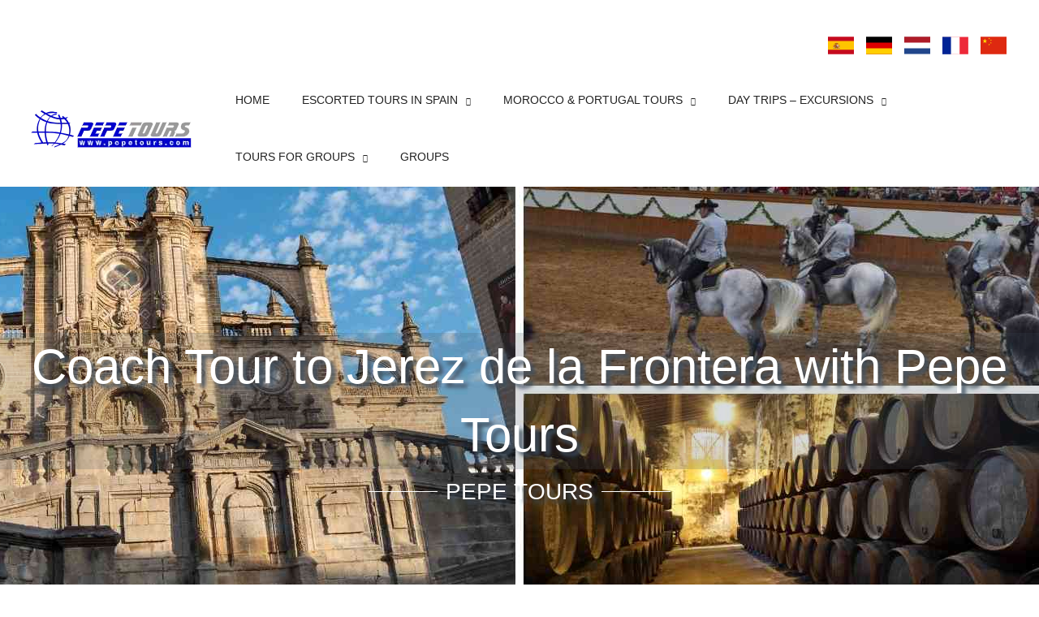

--- FILE ---
content_type: text/html; charset=UTF-8
request_url: https://pepetours.com/en/coach-tours-in-spain/coach-tour-jerez-de-la-frontera/
body_size: 79611
content:
<!DOCTYPE html><html lang="en-GB" prefix="og: https://ogp.me/ns#"><head><script data-no-optimize="1">var litespeed_docref=sessionStorage.getItem("litespeed_docref");litespeed_docref&&(Object.defineProperty(document,"referrer",{get:function(){return litespeed_docref}}),sessionStorage.removeItem("litespeed_docref"));</script> <meta charset="UTF-8"><meta name="viewport" content="width=device-width, initial-scale=1"><link rel="profile" href="https://gmpg.org/xfn/11"><link rel="preload" href="/wp-content/themes/astra-child/fonts/Teko-SemiBold.woff2" as="font" type="font/woff2" crossorigin><link rel="alternate" href="https://pepetours.com/es/circuitos-y-tours-por-espana/circuito-tour-jerez-de-la-frontera/" hreflang="es" /><link rel="alternate" href="https://pepetours.com/en/coach-tours-in-spain/coach-tour-jerez-de-la-frontera/" hreflang="en" /><link rel="alternate" href="https://pepetours.com/de/rundreisen-durch-spanien-mit-pepe-tours/rundreise-jerez-de-la-frontera/" hreflang="de" /><link rel="alternate" href="https://pepetours.com/nl/rondreizen-door-spanje/jerez-de-la-frontera-rondreis/" hreflang="nl" /><link rel="alternate" href="https://pepetours.com/fr/visites-et-circuits-en-espagne-avec-pepetours/circuit-tour-jerez-de-la-frontera/" hreflang="fr" /><link rel="alternate" href="https://pepetours.com/zh/coach-tours-in-spain/jerezjerez-de-la-frontera/" hreflang="zh" /><title>ᐉ Coach Tour to Jerez de la Frontera with Pepe Tours</title><link rel="preload" href="https://pepetours.com/wp-includes/css/dist/block-library/style.min.css" as="style" onload="this.rel='stylesheet';this.removeAttribute('onload');"><link rel="preload" href="https://pepetours.com/wp-content/themes/astra/assets/fonts/astra.woff" as="font" type="font/woff" crossorigin><link rel="preload" href="https://pepetours.com/wp-content/uploads/bb-plugin/icons/ultimate-icons/fonts/Ultimate-Icons.ttf" as="font" type="font/ttf" crossorigin><link rel="preload" href="https://pepetours.com/wp-content/themes/astra/assets/fonts/astra.woff" as="font" type="font/woff" crossorigin><meta name="description" content="A Coach Trip to Jerez de la Frontera, land of Wine, Brandy, Horses and Flamenco, known worldwide. A guided tour through Jerez."/><meta name="robots" content="follow, index, max-snippet:-1, max-video-preview:-1, max-image-preview:large"/><link rel="canonical" href="https://pepetours.com/en/coach-tours-in-spain/coach-tour-jerez-de-la-frontera/" /><meta property="og:locale" content="en_GB" /><meta property="og:type" content="product" /><meta property="og:title" content="Coach Tour to Jerez de la Frontera with Pepe Tours" /><meta property="og:description" content="A Coach Trip to Jerez de la Frontera, land of Wine, Brandy, Horses and Flamenco, known worldwide. A guided tour through Jerez." /><meta property="og:url" content="https://pepetours.com/en/coach-tours-in-spain/coach-tour-jerez-de-la-frontera/" /><meta property="og:site_name" content="PepeTours.com - Viajes a Europa, España, Marruecos y Resto" /><meta property="og:updated_time" content="2024-10-07T03:13:14+02:00" /><meta property="og:image" content="https://pepetours.com/wp-content/uploads/Jerez-circuitos-y-tours-por-espana_circuito-tour-jerez-de-la-frontera.jpg" /><meta property="og:image:secure_url" content="https://pepetours.com/wp-content/uploads/Jerez-circuitos-y-tours-por-espana_circuito-tour-jerez-de-la-frontera.jpg" /><meta property="og:image:width" content="1920" /><meta property="og:image:height" content="500" /><meta property="og:image:alt" content="Group tour package to Jerez de la Frontera" /><meta property="og:image:type" content="image/jpeg" /><meta property="product:brand" content="Pepe Tours" /><meta property="product:price:currency" content="EUR" /><meta property="product:availability" content="instock" /><meta property="product:retailer_item_id" content="12548-030000000-00-000000-Z" /><meta name="twitter:card" content="summary_large_image" /><meta name="twitter:title" content="Coach Tour to Jerez de la Frontera with Pepe Tours" /><meta name="twitter:description" content="A Coach Trip to Jerez de la Frontera, land of Wine, Brandy, Horses and Flamenco, known worldwide. A guided tour through Jerez." /><meta name="twitter:image" content="https://pepetours.com/wp-content/uploads/Jerez-circuitos-y-tours-por-espana_circuito-tour-jerez-de-la-frontera.jpg" /><meta name="twitter:label1" content="Price" /><meta name="twitter:data1" content="0,00&nbsp;&euro;" /><meta name="twitter:label2" content="Availability" /><meta name="twitter:data2" content="In stock" /> <script type="application/ld+json" class="rank-math-schema-pro">{"@context":"https://schema.org","@graph":[{"@type":"LocalBusiness","name":"Pepe Tours","address":"Andalucia - Spain","telephone":"+34 950 33 32 32","priceRange":"15\u20ac - 4200\u20ac","image":"https://pepetours.com/wp-content/uploads/agencia-de-viajes-pepetours-210x50.png"},{"@type":"Travelagency","additionalType":"http://www.productontology.org/doc/Tour_operator","name":"Pepe Tours - Agencia de Viajes y Turismo","legalName":"Pepe Tours Andaluc\u00eda Espa\u00f1a","description":"Viajes a Europa. Viajes a Espa\u00f1a. Tours y Circuitos por Andaluc\u00eda. Tours por Andaluc\u00eda. Tours por Andaluc\u00eda para grupos e individuales","url":"https://pepetours.com/","image":{"@type":"ImageObject","url":"https://pepetours.com/wp-content/uploads/agencia-de-viajes-pepetours.png"},"logo":"https://pepetours.com/wp-content/uploads/agencia-de-viajes-pepetours.png","paymentAccepted":"Efectivo, tarjetas de cr\u00e9dito visa o MasterCard, etc","priceRange":"33,00\u20ac - 3.990,00\u20ac","email":"info@pepetours.com","telephone":"0034 950 33 32 32","openingHours":"Mo 10:00-20:00, Tu 10:00-20:00, We 10:00-20:00, Th 10:00-20:00, Fr 10:00-20:00,Sa 10:00-14:00, Su","makesoffer":"Tours, Circuitos y viajes por Espa\u00f1a, Europa y Marruecos desde Madrid, Barcelona, Sevilla, Malaga y Lisboa. Viajes por Europa","contactPoint":{"@type":"ContactPoint","url":"https://pepetours.com/","contactType":"Customer Service","email":"info@pepetours.com","telephone":"+34 950 33 32 32","contactOption":"http://schema.org/TollFree","areaServed":"Spain, Argentina, Mexico, USA, Colombia, Peru, Chile, Andaluc\u00eda, Madrid, Barcelona, Costa del Sol, M\u00e1laga, Andaluc\u00eda","availableLanguage":"Spanish, English, German, French, Nederlads"},"address":{"@type":"PostalAddress","streetAddress":"Avd. Gaviotas","addressLocality":"ANDALUCIA - ESPA\u00d1A","addressRegion":"ANDALUCIA - ESPA\u00d1A","postalCode":"4740","postOfficeBoxNumber":"4740"}},{"@type":"Place","@id":"https://pepetours.com/#place","address":{"@type":"PostalAddress","addressRegion":"Andalucia","addressCountry":"Espa\u00f1a"}},{"@type":["TravelAgency","Organization"],"@id":"https://pepetours.com/#organization","name":"Pepe Tours","url":"https://pepetours.com","email":"info@pepetours.com","address":{"@type":"PostalAddress","addressRegion":"Andalucia","addressCountry":"Espa\u00f1a"},"logo":{"@type":"ImageObject","@id":"https://pepetours.com/#logo","url":"https://pepetours.com/wp-content/uploads/agencia-de-viajes-pepetours.jpg","contentUrl":"https://pepetours.com/wp-content/uploads/agencia-de-viajes-pepetours.jpg","caption":"PepeTours.com - Viajes a Europa, Espa\u00f1a, Marruecos y Resto","inLanguage":"en-GB","width":"210","height":"50"},"priceRange":"29,00 \u20ac - 3.220,00\u20ac","openingHours":["Monday,Tuesday,Wednesday,Thursday,Friday,Saturday,Sunday 09:00-17:00"],"location":{"@id":"https://pepetours.com/#place"},"image":{"@id":"https://pepetours.com/#logo"},"telephone":"+34 950 33 32 32"},{"@type":"WebSite","@id":"https://pepetours.com/#website","url":"https://pepetours.com","name":"PepeTours.com - Viajes a Europa, Espa\u00f1a, Marruecos y Resto","publisher":{"@id":"https://pepetours.com/#organization"},"inLanguage":"en-GB"},{"@type":"ImageObject","@id":"https://pepetours.com/wp-content/uploads/Jerez-circuitos-y-tours-por-espana_circuito-tour-jerez-de-la-frontera.jpg","url":"https://pepetours.com/wp-content/uploads/Jerez-circuitos-y-tours-por-espana_circuito-tour-jerez-de-la-frontera.jpg","width":"1920","height":"500","caption":"Group tour package to Jerez de la Frontera","inLanguage":"en-GB"},{"@type":"BreadcrumbList","@id":"https://pepetours.com/en/coach-tours-in-spain/coach-tour-jerez-de-la-frontera/#breadcrumb","itemListElement":[{"@type":"ListItem","position":"1","item":{"@id":"https://pepetours.com","name":"PepeTours.com"}},{"@type":"ListItem","position":"2","item":{"@id":"https://pepetours.com/en/main/coach-tours-in-spain-menu/","name":"Tours for Groups"}},{"@type":"ListItem","position":"3","item":{"@id":"https://pepetours.com/en/main/coach-tours-in-spain-for-groups/","name":"Spain Tours for Groups"}},{"@type":"ListItem","position":"4","item":{"@id":"https://pepetours.com/en/coach-tours-in-spain/coach-tour-jerez-de-la-frontera/","name":"Coach Tour to Jerez de la Frontera with Pepe Tours"}}]},{"@type":"ItemPage","@id":"https://pepetours.com/en/coach-tours-in-spain/coach-tour-jerez-de-la-frontera/#webpage","url":"https://pepetours.com/en/coach-tours-in-spain/coach-tour-jerez-de-la-frontera/","name":"\u1409 Coach Tour to Jerez de la Frontera with Pepe Tours","datePublished":"2009-11-26T00:00:00+01:00","dateModified":"2024-10-07T03:13:14+02:00","isPartOf":{"@id":"https://pepetours.com/#website"},"primaryImageOfPage":{"@id":"https://pepetours.com/wp-content/uploads/Jerez-circuitos-y-tours-por-espana_circuito-tour-jerez-de-la-frontera.jpg"},"inLanguage":"en-GB","breadcrumb":{"@id":"https://pepetours.com/en/coach-tours-in-spain/coach-tour-jerez-de-la-frontera/#breadcrumb"}},{"@type":"Product","brand":{"@type":"Brand","name":"Pepe Tours"},"name":"\u1409 Coach Tour to Jerez de la Frontera with Pepe Tours","description":"A Coach Trip to Jerez de la Frontera, land of Wine, Brandy, Horses and Flamenco, known worldwide. A guided tour through Jerez.","sku":"12548-030000000-00-000000-Z","category":"Coach Tours in Spain for Groups","mainEntityOfPage":{"@id":"https://pepetours.com/en/coach-tours-in-spain/coach-tour-jerez-de-la-frontera/#webpage"},"image":[{"@type":"ImageObject","url":"https://pepetours.com/wp-content/uploads/Jerez-circuitos-y-tours-por-espana_circuito-tour-jerez-de-la-frontera.jpg","height":"500","width":"1920"},{"@type":"ImageObject","url":"https://pepetours.com/wp-content/uploads/Tours-y-Viajes-a-Espana-Visitar-Jerez-de-la-Frontera-Andalucia-14.jpg","height":"683","width":"1024"},{"@type":"ImageObject","url":"https://pepetours.com/wp-content/uploads/Tours-y-Viajes-a-Espana-Visitar-Jerez-de-la-Frontera-Andalucia-7.jpg","height":"683","width":"1024"},{"@type":"ImageObject","url":"https://pepetours.com/wp-content/uploads/Tours-y-Viajes-a-Espana-Visitar-Jerez-de-la-Frontera-Andalucia-6.jpg","height":"683","width":"1024"},{"@type":"ImageObject","url":"https://pepetours.com/wp-content/uploads/Tours-y-Viajes-a-Espana-Visitar-Jerez-de-la-Frontera-Andalucia-11.jpg","height":"683","width":"1024"},{"@type":"ImageObject","url":"https://pepetours.com/wp-content/uploads/Tours-y-Viajes-a-Espana-Visitar-Jerez-de-la-Frontera-Andalucia-12.jpg","height":"683","width":"1024"},{"@type":"ImageObject","url":"https://pepetours.com/wp-content/uploads/Tours-y-Viajes-a-Espana-Visitar-Jerez-de-la-Frontera-Andalucia-10.jpg","height":"683","width":"1024"},{"@type":"ImageObject","url":"https://pepetours.com/wp-content/uploads/Tours-y-Viajes-a-Espana-Visitar-Jerez-de-la-Frontera-Andalucia-9.jpg","height":"683","width":"1024"},{"@type":"ImageObject","url":"https://pepetours.com/wp-content/uploads/Tours-y-Viajes-a-Espana-Visitar-Jerez-de-la-Frontera-Andalucia-5.jpg","height":"683","width":"1024"},{"@type":"ImageObject","url":"https://pepetours.com/wp-content/uploads/Tours-y-Viajes-a-Espana-Visitar-Jerez-de-la-Frontera-Andalucia-17.jpg","height":"683","width":"1024"},{"@type":"ImageObject","url":"https://pepetours.com/wp-content/uploads/Tours-y-Viajes-a-Espana-Visitar-Jerez-de-la-Frontera-Andalucia-15.jpg","height":"683","width":"1024"},{"@type":"ImageObject","url":"https://pepetours.com/wp-content/uploads/Tours-y-Viajes-a-Espana-Visitar-Jerez-de-la-Frontera-Andalucia-2.jpg","height":"683","width":"1024"},{"@type":"ImageObject","url":"https://pepetours.com/wp-content/uploads/Tours-y-Viajes-a-Espana-Visitar-Jerez-de-la-Frontera-Andalucia-3.jpg","height":"683","width":"1024"}],"offers":{"@type":"Offer","price":"0","priceCurrency":"EUR","priceValidUntil":"2027-12-31","availability":"http://schema.org/InStock","itemCondition":"NewCondition","url":"https://pepetours.com/en/coach-tours-in-spain/coach-tour-jerez-de-la-frontera/","seller":{"@type":"Organization","@id":"https://pepetours.com/","name":"PepeTours.com - Viajes a Europa, Espa\u00f1a, Marruecos y Resto","url":"https://pepetours.com","logo":"https://pepetours.com/wp-content/uploads/agencia-de-viajes-pepetours.jpg"}},"@id":"https://pepetours.com/en/coach-tours-in-spain/coach-tour-jerez-de-la-frontera/#richSnippet"}]}</script> <link rel='dns-prefetch' href='//fonts.googleapis.com' /><link rel='dns-prefetch' href='//fontawesome.com' /><link rel='dns-prefetch' href='//pro.fontawesome.com' /><link rel='dns-prefetch' href='//fonts.gstatic.com' /><link rel='dns-prefetch' href='//api.anychat.one' /><link rel='dns-prefetch' href='//www.googletagmanager.com' /><link rel='dns-prefetch' href='//static.cloudflareinsights.com' /><link rel='dns-prefetch' href='//www.chatbase.co' /><link href='https://fonts.gstatic.com' crossorigin rel='preconnect' /><link rel='preconnect' href='//fonts.googleapis.com' /><link rel='preconnect' href='//fontawesome.com' /><link rel='preconnect' href='//pro.fontawesome.com' /><link rel='preconnect' href='//fonts.gstatic.com' /><link rel='preconnect' href='//api.anychat.one' /><link rel='preconnect' href='//www.googletagmanager.com' /><link rel='preconnect' href='//static.cloudflareinsights.com' /><link rel='preconnect' href='//www.chatbase.co' /><link rel="preload" href="https://pepetours.com/wp-content/plugins/bb-plugin/fonts/fontawesome/5.15.4/webfonts/fa-solid-900.woff2" as="font" type="font/woff2" crossorigin="anonymous"><link rel="preload" href="https://pepetours.com/wp-content/plugins/bb-plugin/fonts/fontawesome/5.15.4/webfonts/fa-brands-400.woff2" as="font" type="font/woff2" crossorigin="anonymous"><link rel="preload" href="https://pepetours.com/wp-content/plugins/bb-plugin/fonts/fontawesome/5.15.4/webfonts/fa-regular-400.woff2" as="font" type="font/woff2" crossorigin="anonymous"><style id='wp-img-auto-sizes-contain-inline-css'>img:is([sizes=auto i],[sizes^="auto," i]){contain-intrinsic-size:3000px 1500px}
/*# sourceURL=wp-img-auto-sizes-contain-inline-css */</style><style id="litespeed-ccss">ul{box-sizing:border-box}:root{--wp--preset--font-size--normal:16px;--wp--preset--font-size--huge:42px}.screen-reader-text{border:0;clip-path:inset(50%);height:1px;margin:-1px;overflow:hidden;padding:0;position:absolute;width:1px;word-wrap:normal!important}ul{box-sizing:border-box}:root{--wp--preset--font-size--normal:16px;--wp--preset--font-size--huge:42px}.screen-reader-text{border:0;clip-path:inset(50%);height:1px;margin:-1px;overflow:hidden;padding:0;position:absolute;width:1px;word-wrap:normal!important}.fl-builder-content{clear:both}body,h1,h2,h3,html,li,p,ul{border:0;font-size:100%;font-style:inherit;font-weight:inherit;margin:0;outline:0;padding:0;vertical-align:baseline}html{-webkit-text-size-adjust:100%;-ms-text-size-adjust:100%}body{margin:0}nav{display:block}a{background-color:#fff0}a,a:visited{text-decoration:none}img{border:0}svg:not(:root){overflow:hidden}button{color:inherit;font:inherit;margin:0}button{overflow:visible}button{text-transform:none}button{-webkit-appearance:button}button::-moz-focus-inner{border:0;padding:0}.ast-container{max-width:100%}.ast-container{margin-left:auto;margin-right:auto;padding-left:20px;padding-right:20px}.ast-container::after{content:"";display:table;clear:both}h1,h2,h3{clear:both}h1{color:#808285;font-size:2em;line-height:1.2}h2{color:#808285;font-size:1.7em;line-height:1.3}h3{color:#808285;font-size:1.5em;line-height:1.4}html{box-sizing:border-box}*,:after,:before{box-sizing:inherit}body{color:#808285;background:#fff;font-style:normal}ul{margin:0 0 1.5em 3em}ul{list-style:disc}li>ul{margin-bottom:0;margin-left:1.5em}i{font-style:italic}img{height:auto;max-width:100%}button{color:#808285;font-weight:400;font-size:100%;margin:0;vertical-align:baseline}button{line-height:normal}button{border:1px solid;border-color:var(--ast-border-color);border-radius:2px;background:#e6e6e6;padding:.6em 1em .4em;color:#fff}a{color:#4169e1}.screen-reader-text{border:0;clip:rect(1px,1px,1px,1px);height:1px;margin:-1px;overflow:hidden;padding:0;position:absolute;width:1px;word-wrap:normal!important}#primary:after,#primary:before,.ast-container:after,.ast-container:before,.site-content:after,.site-content:before,.site-header:after,.site-header:before{content:"";display:table}#primary:after,.ast-container:after,.site-content:after,.site-header:after{clear:both}body{-webkit-font-smoothing:antialiased;-moz-osx-font-smoothing:grayscale}body:not(.logged-in){position:relative}#page{position:relative}a{text-decoration:none}img{vertical-align:middle}p{margin-bottom:1.75em}.site .skip-link{background-color:#f1f1f1;box-shadow:0 0 1px 1px rgb(0 0 0/.2);color:#21759b;display:block;font-family:Montserrat,"Helvetica Neue",sans-serif;font-size:14px;font-weight:700;left:-9999em;outline:0;padding:15px 23px 14px;text-decoration:none;text-transform:none;top:-9999em}body,button{line-height:1.85714285714286}body{background-color:#fff}#page{display:block}#primary{display:block;position:relative;float:left;width:100%}#primary{margin:4em 0}.ast-page-builder-template .site-content>.ast-container{max-width:100%;padding:0}.ast-page-builder-template .site-content #primary{padding:0;margin:0}.main-navigation{height:100%;-js-display:inline-flex;display:inline-flex}.main-navigation ul{list-style:none;margin:0;padding-left:0;position:relative}.main-header-menu .menu-link{text-decoration:none;padding:0 1em;display:inline-block}.main-header-menu .menu-item{position:relative}.main-header-menu .sub-menu{width:240px;background:#fff;left:-999em;position:absolute;top:100%;z-index:99999;visibility:hidden}.main-header-menu .sub-menu .menu-link{padding:.9em 1em;display:block;word-wrap:break-word}.main-header-menu .sub-menu .menu-item:not(.menu-item-has-children) .menu-link .icon-arrow:first-of-type{display:none}.submenu-with-border .sub-menu{border-width:1px;border-style:solid}.submenu-with-border .sub-menu .menu-link{border-width:0 0 1px;border-style:solid}.ast-desktop .submenu-with-border .sub-menu>.menu-item:last-child>.menu-link{border-bottom-style:none}.ast-button-wrap{display:inline-block}.ast-button-wrap button{box-shadow:none;border:none}.ast-button-wrap .menu-toggle{padding:0;width:2.2em;height:2.1em;font-size:1.5em;font-weight:400;border-radius:2px;-webkit-font-smoothing:antialiased;-moz-osx-font-smoothing:grayscale;border-radius:2px;vertical-align:middle;line-height:1.85714285714286}.ast-button-wrap .menu-toggle.main-header-menu-toggle{padding:0 .5em;width:auto;text-align:center}.ast-button-wrap .menu-toggle.main-header-menu-toggle .mobile-menu{font-size:15px;font-size:1rem;font-weight:600}.ast-button-wrap .menu-toggle .mobile-menu-wrap{display:inline-block}.header-main-layout-1 .ast-main-header-bar-alignment{margin-left:auto}.site-navigation{height:100%}body{overflow-x:hidden}.widget{margin:0 0 2.8em 0}.widget:last-child{margin-bottom:0}.widget ul{margin:0;list-style-type:none}.ast-builder-grid-row{display:grid;grid-template-columns:auto auto;align-items:center;grid-column-gap:20px;overflow-wrap:anywhere}.ast-builder-grid-row>.site-header-section{flex-wrap:nowrap}.ast-builder-layout-element{align-items:center}.site-header-section{height:100%;min-height:0;align-items:center}.site-header-section>*{padding:0 10px}.site-header-section>div:first-child{padding-left:0}.site-header-section>div:last-child{padding-right:0}.site-header-section .ast-builder-menu{align-items:center}.ast-grid-right-section{justify-content:flex-end}.ahfb-svg-iconset{-js-display:inline-flex;display:inline-flex;align-self:center}.ahfb-svg-iconset svg{width:17px;height:17px}.ast-builder-grid-row-container{display:grid;align-content:center}.main-header-bar .main-header-bar-navigation{height:100%}.ast-nav-menu .sub-menu{line-height:1.45}.ast-builder-menu .main-navigation{padding:0}.ast-builder-menu .main-navigation>ul{align-self:center}.menu-toggle .ast-close-svg{display:none}.ast-mobile-header-wrap .menu-toggle .mobile-menu-toggle-icon{-js-display:inline-flex;display:inline-flex;align-self:center}.ast-mobile-header-wrap .menu-toggle .mobile-menu-wrap{-js-display:inline-flex;display:inline-flex;align-self:center;margin-left:.4em}.ast-mobile-header-wrap .ast-button-wrap .menu-toggle.main-header-menu-toggle{-js-display:flex;display:flex;align-items:center;width:auto;height:auto}.menu-toggle .mobile-menu-toggle-icon{-js-display:inline-flex;display:inline-flex;align-self:center}.menu-toggle .mobile-menu-wrap{-js-display:inline-flex;display:inline-flex;align-self:center;margin-left:.4em}.ast-hfb-header .ast-button-wrap .menu-toggle .mobile-menu-wrap{align-items:center;-js-display:flex;display:flex}.ast-button-wrap .menu-toggle.main-header-menu-toggle{padding:.5em;align-items:center;-js-display:flex;display:flex}.site-header{z-index:99;position:relative}.main-header-bar-wrap{position:relative}.main-header-bar{background-color:#fff;border-bottom-color:var(--ast-border-color);border-bottom-style:solid}.main-header-bar{margin-left:auto;margin-right:auto}.ast-desktop .main-header-menu.ast-menu-shadow .sub-menu{box-shadow:0 4px 10px -2px rgb(0 0 0/.1)}.site-branding{line-height:1;align-self:center}.ast-menu-toggle{display:none;background:0 0;color:inherit;border-style:dotted;border-color:#fff0}.main-header-bar{z-index:4;position:relative}.main-header-bar .main-header-bar-navigation .sub-menu{line-height:1.45}.main-header-bar .main-header-bar-navigation .menu-item-has-children>.menu-link:after{line-height:normal}.ast-site-identity{padding:1em 0}.ast-desktop .main-header-menu>.menu-item .sub-menu:before{position:absolute;content:"";top:0;left:0;width:100%;transform:translateY(-100%)}.ast-flex{-js-display:flex;display:flex;flex-wrap:wrap}.ast-inline-flex{-js-display:inline-flex;display:inline-flex;align-items:center;flex-wrap:wrap;align-content:center}.ast-flex-grow-1{flex-grow:1}:root{--ast-post-nav-space:0;--ast-container-default-xlg-padding:6.67em;--ast-container-default-lg-padding:5.67em;--ast-container-default-slg-padding:4.34em;--ast-container-default-md-padding:3.34em;--ast-container-default-sm-padding:6.67em;--ast-container-default-xs-padding:2.4em;--ast-container-default-xxs-padding:1.4em;--ast-code-block-background:#EEEEEE;--ast-comment-inputs-background:#FAFAFA;--ast-normal-container-width:1200px;--ast-narrow-container-width:750px;--ast-blog-title-font-weight:normal;--ast-blog-meta-weight:inherit;--ast-global-color-primary:var(--ast-global-color-5);--ast-global-color-secondary:var(--ast-global-color-4);--ast-global-color-alternate-background:var(--ast-global-color-7);--ast-global-color-subtle-background:var(--ast-global-color-6);--ast-bg-style-guide:#F8FAFC;--ast-shadow-style-guide:0px 0px 4px 0 #00000057;--ast-global-dark-bg-style:#fff;--ast-global-dark-lfs:#fbfbfb;--ast-widget-bg-color:#fafafa;--ast-wc-container-head-bg-color:#fbfbfb;--ast-title-layout-bg:#eeeeee;--ast-search-border-color:#e7e7e7;--ast-lifter-hover-bg:#e6e6e6;--ast-gallery-block-color:#000;--srfm-color-input-label:var(--ast-global-color-2)}html{font-size:106.25%}a{color:#f2295b}body,button{font-family:"Barlow",sans-serif;font-weight:400;font-size:17px;font-size:1rem;line-height:var(--ast-body-line-height,1.8em)}h1,h2,h3{font-family:"Teko",sans-serif;font-weight:600}header .custom-logo-link img{max-width:210px;width:210px}h1{font-size:94px;font-size:5.5294117647059rem;font-family:"Teko",sans-serif;line-height:1.4em}h2{font-size:42px;font-size:2.4705882352941rem;font-family:"Teko",sans-serif;line-height:1.3em}h3{font-size:30px;font-size:1.7647058823529rem;font-family:"Teko",sans-serif;line-height:1.3em}body,h1,h2,h3{color:#2e2e2e}.ast-page-builder-template .site-content>.ast-container{max-width:100%;padding:0}.ast-page-builder-template .site .site-content #primary{padding:0;margin:0}@media (max-width:1024.9px){#ast-desktop-header{display:none}}@media (min-width:1025px){#ast-mobile-header{display:none}}@media (max-width:1024px){#primary{padding:1.5em 0;margin:0}}.menu-toggle,button{border-style:solid;border-top-width:2px;border-right-width:2px;border-left-width:2px;border-bottom-width:2px;color:#415161;border-color:#415161;background-color:#fff0;padding-top:15px;padding-right:35px;padding-bottom:15px;padding-left:35px;font-family:"Barlow",sans-serif;font-weight:500;font-size:14px;font-size:.82352941176471rem;line-height:1em;text-transform:uppercase;border-top-left-radius:0;border-top-right-radius:0;border-bottom-right-radius:0;border-bottom-left-radius:0}@media (min-width:544px){.ast-container{max-width:100%}}@media (max-width:1024px){h1{font-size:60px}h2{font-size:50px}h3{font-size:40px}header .custom-logo-link img{max-width:336px;width:336px}}@media (max-width:544px){h1{font-size:50px}h2{font-size:35px}h3{font-size:28px}header .custom-logo-link img{max-width:168px;width:168px}}@media (max-width:1024px){html{font-size:96.9%}}@media (max-width:544px){html{font-size:96.9%}}@media (min-width:1025px){.ast-container{max-width:1240px}}:root{--ast-global-color-0:#0170B9;--ast-global-color-1:#3a3a3a;--ast-global-color-2:#3a3a3a;--ast-global-color-3:#4B4F58;--ast-global-color-4:#F5F5F5;--ast-global-color-5:#FFFFFF;--ast-global-color-6:#E5E5E5;--ast-global-color-7:#424242;--ast-global-color-8:#000000}:root{--ast-border-color:#dddddd}h1,h2,h3{color:#232323}@media (max-width:1024px){.ast-builder-layout-element .ast-site-identity{margin-left:16px}}.ast-builder-layout-element[data-section="title_tagline"]{display:flex}.ast-builder-menu-1{font-family:"Barlow",sans-serif;font-weight:500;text-transform:uppercase}.ast-builder-menu-1 .menu-item>.menu-link{font-size:14px;font-size:.82352941176471rem;color:#232323;padding-top:-5px;padding-bottom:-5px;padding-left:25px;padding-right:15px}.ast-builder-menu-1 .menu-item>.ast-menu-toggle{color:#232323}.ast-builder-menu-1 .sub-menu{border-top-width:1px;border-bottom-width:1px;border-right-width:1px;border-left-width:1px;border-color:#eaeaea;border-style:solid}.ast-builder-menu-1 .main-header-menu>.menu-item>.sub-menu{margin-top:0}.ast-desktop .ast-builder-menu-1 .main-header-menu>.menu-item>.sub-menu:before{height:calc(0px + 1px + 5px)}.ast-builder-menu-1 .menu-item.menu-item-has-children>.ast-menu-toggle{top:-5px;right:calc(15px - 0.907em)}.ast-builder-menu-1 .main-header-menu{margin-top:0;margin-bottom:0}.ast-builder-menu-1 .main-header-menu,.ast-builder-menu-1 .main-header-menu .sub-menu{background-color:#fff;background-image:none}.ast-desktop .ast-builder-menu-1 .menu-item .sub-menu .menu-link{border-style:none}@media (max-width:1024px){.ast-builder-menu-1 .menu-item-has-children>.menu-link:after{content:unset}.ast-builder-menu-1 .main-header-menu>.menu-item>.sub-menu{margin-top:0}}@media (max-width:544px){.ast-builder-menu-1 .main-header-menu>.menu-item>.sub-menu{margin-top:0}}.ast-builder-menu-1{display:flex}.ast-desktop .ast-builder-menu-1 .menu-item .sub-menu{box-shadow:0 4px 10px -2px rgb(0 0 0/.1)}.ast-lswitcher-item-header{margin-right:5px}.ast-lswitcher-item-header svg{width:20px;height:20px}@media (max-width:544px){.ast-lswitcher-item-header svg{width:32px;height:32px}}.ast-header-language-switcher{display:flex}@media (min-width:1025px){.main-header-bar{border-bottom-width:0}}.ast-flex{-webkit-align-content:center;-ms-flex-line-pack:center;align-content:center;-webkit-box-align:center;-webkit-align-items:center;-moz-box-align:center;-ms-flex-align:center;align-items:center}.main-header-bar{padding:1em 0}.ast-site-identity{padding:0}.main-header-bar .main-header-bar-navigation .menu-item-has-children>a:after,.menu-item-has-children .ast-header-navigation-arrow:after{content:"";display:inline-block;font-family:Astra;font-size:.6rem;font-weight:700;text-rendering:auto;-webkit-font-smoothing:antialiased;-moz-osx-font-smoothing:grayscale;margin-left:10px;line-height:normal}@media (min-width:1025px){.ast-builder-menu .main-navigation>ul>li:last-child a{margin-right:0}}#ast-scroll-top{display:none;position:fixed;text-align:center;z-index:99;width:2.1em;height:2.1em;line-height:2.1;color:#fff;border-radius:2px;content:"";outline:inherit}@media (min-width:769px){#ast-scroll-top{content:"769"}}.ast-scroll-to-top-left{left:30px;bottom:30px}#ast-scroll-top{background-color:#f2295b;font-size:20px;border-top-left-radius:0;border-top-right-radius:0;border-bottom-right-radius:0;border-bottom-left-radius:0}.ast-scroll-top-icon::before{content:"";font-family:Astra;text-decoration:inherit}.ast-scroll-top-icon{transform:rotate(180deg)}.ast-mobile-header-content>*{padding:10px 0;height:auto}.ast-mobile-header-content>*:first-child{padding-top:10px}.ast-mobile-header-content>.ast-builder-menu{padding-top:0}.ast-mobile-header-content>*:last-child{padding-bottom:0}.ast-mobile-header-wrap .ast-mobile-header-content{display:none}.ast-mobile-header-wrap .ast-mobile-header-content{background-color:#fff}.ast-mobile-header-content>*{padding-top:0;padding-bottom:0}.content-align-flex-start .ast-builder-layout-element{justify-content:flex-start}.content-align-flex-start .main-header-menu{text-align:left}.ast-mobile-header-wrap .ast-primary-header-bar,.ast-primary-header-bar .site-primary-header-wrap{min-height:70px}.ast-desktop .ast-primary-header-bar .main-header-menu>.menu-item{line-height:70px}#masthead .ast-container{max-width:100%;padding-left:35px;padding-right:35px}@media (min-width:1025px){.ast-primary-header-bar{border-bottom-width:0;border-bottom-style:solid}}.ast-primary-header-bar{background-color:#fff;background-image:none}.ast-desktop .ast-primary-header-bar.main-header-bar{padding-top:8px;padding-bottom:2px;padding-left:0;padding-right:0;margin-right:0}@media (max-width:1024px){.ast-desktop .ast-primary-header-bar.main-header-bar{padding-top:1.5em;padding-bottom:1.5em}}@media (max-width:544px){.ast-desktop .ast-primary-header-bar.main-header-bar{padding-top:1em;padding-bottom:1em}}.ast-primary-header-bar{display:block}[data-section="section-header-mobile-trigger"] .ast-button-wrap .ast-mobile-menu-trigger-outline{background:#fff0;color:#f2295b;border-top-width:2px;border-bottom-width:2px;border-right-width:2px;border-left-width:2px;border-style:solid;border-color:#f2295b}[data-section="section-header-mobile-trigger"] .ast-button-wrap .mobile-menu-toggle-icon .ast-mobile-svg{width:19px;height:19px;fill:#f2295b}[data-section="section-header-mobile-trigger"] .ast-button-wrap .mobile-menu-wrap .mobile-menu{color:#f2295b}@media (max-width:1024px){[data-section="section-header-mobile-trigger"] .ast-button-wrap .menu-toggle{margin-right:20px}}.ast-desktop .astra-menu-animation-slide-down>.menu-item>.sub-menu{opacity:0;visibility:hidden;transform:translateY(-.5em)}button.pswp__button{box-shadow:none!important;background-image:url(https://pepetours.com/wp-content/plugins/woocommerce/assets/css/photoswipe/default-skin/default-skin.png)!important}button.pswp__button,button.pswp__button--arrow--left::before,button.pswp__button--arrow--right::before{background-color:transparent!important}button.pswp__button--arrow--left,button.pswp__button--arrow--right{background-image:none!important}.pswp{display:none;position:absolute;width:100%;height:100%;left:0;top:0;overflow:hidden;-ms-touch-action:none;touch-action:none;z-index:1500;-webkit-text-size-adjust:100%;-webkit-backface-visibility:hidden;outline:0}.pswp *{-webkit-box-sizing:border-box;box-sizing:border-box}.pswp__bg{position:absolute;left:0;top:0;width:100%;height:100%;background:#000;opacity:0;-webkit-transform:translateZ(0);transform:translateZ(0);-webkit-backface-visibility:hidden;will-change:opacity}.pswp__scroll-wrap{position:absolute;left:0;top:0;width:100%;height:100%;overflow:hidden}.pswp__container{-ms-touch-action:none;touch-action:none;position:absolute;left:0;right:0;top:0;bottom:0}.pswp__container{-webkit-touch-callout:none}.pswp__bg{will-change:opacity}.pswp__container{-webkit-backface-visibility:hidden}.pswp__item{position:absolute;left:0;right:0;top:0;bottom:0;overflow:hidden}.pswp__button{width:44px;height:44px;position:relative;background:0 0;overflow:visible;-webkit-appearance:none;display:block;border:0;padding:0;margin:0;float:left;opacity:.75;-webkit-box-shadow:none;box-shadow:none}.pswp__button::-moz-focus-inner{padding:0;border:0}.pswp__button,.pswp__button--arrow--left:before,.pswp__button--arrow--right:before{background:url(https://pepetours.com/wp-content/plugins/woocommerce/assets/css/photoswipe/default-skin/default-skin.png)0 0 no-repeat;background-size:264px 88px;width:44px;height:44px}.pswp__button--close{background-position:0-44px}.pswp__button--share{background-position:-44px -44px}.pswp__button--fs{display:none}.pswp__button--zoom{display:none;background-position:-88px 0}.pswp__button--arrow--left,.pswp__button--arrow--right{background:0 0;top:50%;margin-top:-50px;width:70px;height:100px;position:absolute}.pswp__button--arrow--left{left:0}.pswp__button--arrow--right{right:0}.pswp__button--arrow--left:before,.pswp__button--arrow--right:before{content:"";top:35px;background-color:rgb(0 0 0/.3);height:30px;width:32px;position:absolute}.pswp__button--arrow--left:before{left:6px;background-position:-138px -44px}.pswp__button--arrow--right:before{right:6px;background-position:-94px -44px}.pswp__share-modal{display:block;background:rgb(0 0 0/.5);width:100%;height:100%;top:0;left:0;padding:10px;position:absolute;z-index:1600;opacity:0;-webkit-backface-visibility:hidden;will-change:opacity}.pswp__share-modal--hidden{display:none}.pswp__share-tooltip{z-index:1620;position:absolute;background:#fff;top:56px;border-radius:2px;display:block;width:auto;right:44px;-webkit-box-shadow:0 2px 5px rgb(0 0 0/.25);box-shadow:0 2px 5px rgb(0 0 0/.25);-webkit-transform:translateY(6px);-ms-transform:translateY(6px);transform:translateY(6px);-webkit-backface-visibility:hidden;will-change:transform}.pswp__counter{position:relative;left:0;top:0;height:44px;font-size:13px;line-height:44px;color:#fff;opacity:.75;padding:0 10px;margin-inline-end:auto}.pswp__caption{position:absolute;left:0;bottom:0;width:100%;min-height:44px}.pswp__caption__center{text-align:left;max-width:420px;margin:0 auto;font-size:13px;padding:10px;line-height:20px;color:#ccc}.pswp__preloader{width:44px;height:44px;position:absolute;top:0;left:50%;margin-left:-22px;opacity:0;will-change:opacity;direction:ltr}.pswp__preloader__icn{width:20px;height:20px;margin:12px}@media screen and (max-width:1024px){.pswp__preloader{position:relative;left:auto;top:auto;margin:0;float:right}}.pswp__ui{-webkit-font-smoothing:auto;visibility:visible;opacity:1;z-index:1550}.pswp__top-bar{position:absolute;left:0;top:0;height:44px;width:100%;display:flex;justify-content:flex-end}.pswp__caption,.pswp__top-bar{-webkit-backface-visibility:hidden;will-change:opacity}.pswp__caption,.pswp__top-bar{background-color:rgb(0 0 0/.5)}.pswp__ui--hidden .pswp__button--arrow--left,.pswp__ui--hidden .pswp__button--arrow--right,.pswp__ui--hidden .pswp__caption,.pswp__ui--hidden .pswp__top-bar{opacity:.001}.woocommerce img,.woocommerce-page img{height:auto;max-width:100%}.screen-reader-text{border:0;clip:rect(1px,1px,1px,1px);clip-path:inset(50%);height:1px;margin:-1px;overflow:hidden;padding:0;position:absolute;width:1px;word-wrap:normal!important}.pswp{z-index:999999}.woocommerce .pswp__caption__center,.woocommerce-page .pswp__caption__center{text-align:center}.woocommerce .pswp__bg,.woocommerce-page .pswp__bg{opacity:.7!important}button.pswp__button{box-shadow:none!important;background-image:url(https://pepetours.com/wp-content/plugins/woocommerce/assets/css/photoswipe/default-skin/default-skin.png)!important}button.pswp__button,button.pswp__button--arrow--left::before,button.pswp__button--arrow--right::before{background-color:transparent!important}button.pswp__button--arrow--left,button.pswp__button--arrow--right{background-image:none!important}.woocommerce .woocommerce{zoom:1}.woocommerce .woocommerce::after,.woocommerce .woocommerce::before{content:" ";display:table}.woocommerce .woocommerce::after{clear:both}.woocommerce h2{font-size:1.625rem}.fab,.far,.fas{-moz-osx-font-smoothing:grayscale;-webkit-font-smoothing:antialiased;display:inline-block;font-style:normal;font-variant:normal;text-rendering:auto;line-height:1}.fa-arrow-alt-circle-left:before{content:""}.fa-arrow-alt-circle-right:before{content:""}.fa-calendar-alt:before{content:""}.fa-map-marker-alt:before{content:""}.fa-whatsapp:before{content:""}.fab{font-family:"Font Awesome 5 Brands"}.fab,.far{font-weight:400}.far,.fas{font-family:"Font Awesome 5 Free"}.fas{font-weight:900}button::-moz-focus-inner{padding:0;border:0}:root{--swiper-theme-color:#007aff}:root{--swiper-navigation-size:44px}.fl-builder-content *,.fl-builder-content *:before,.fl-builder-content *:after{-webkit-box-sizing:border-box;-moz-box-sizing:border-box;box-sizing:border-box}.fl-row:before,.fl-row:after,.fl-row-content:before,.fl-row-content:after,.fl-col-group:before,.fl-col-group:after,.fl-col:before,.fl-col:after,.fl-module:not([data-accepts]):before,.fl-module:not([data-accepts]):after,.fl-module-content:before,.fl-module-content:after{display:table;content:" "}.fl-row:after,.fl-row-content:after,.fl-col-group:after,.fl-col:after,.fl-module:not([data-accepts]):after,.fl-module-content:after{clear:both}.fl-row,.fl-row-content{margin-left:auto;margin-right:auto;min-width:0}.fl-row-content-wrap{position:relative}.fl-row-default-height .fl-row-content-wrap{display:-webkit-box;display:-webkit-flex;display:-ms-flexbox;display:flex;min-height:100vh}.fl-row-default-height .fl-row-content-wrap{min-height:0}.fl-row-default-height .fl-row-content{-webkit-box-flex:1 1 auto;-moz-box-flex:1 1 auto;-webkit-flex:1 1 auto;-ms-flex:1 1 auto;flex:1 1 auto}.fl-row-default-height .fl-row-full-width.fl-row-content{max-width:100%;width:100%}.fl-row-default-height.fl-row-align-center .fl-row-content-wrap{-webkit-align-items:center;-webkit-box-align:center;-webkit-box-pack:center;-webkit-justify-content:center;-ms-flex-align:center;-ms-flex-pack:center;justify-content:center;align-items:center}.fl-col-group-equal-height{display:flex;flex-wrap:wrap;width:100%}.fl-col-group-equal-height .fl-col,.fl-col-group-equal-height .fl-col-content{display:flex;flex:1 1 auto}.fl-col-group-equal-height .fl-col-content{flex-direction:column;flex-shrink:1;min-width:1px;max-width:100%;width:100%}.fl-col-group-equal-height:before,.fl-col-group-equal-height .fl-col:before,.fl-col-group-equal-height .fl-col-content:before,.fl-col-group-equal-height:after,.fl-col-group-equal-height .fl-col:after,.fl-col-group-equal-height .fl-col-content:after{content:none}.fl-col-group-equal-height.fl-col-group-align-center .fl-col-content{justify-content:center}.fl-col{float:left;min-height:1px}.fl-module img{max-width:100%}@media (max-width:768px){.fl-row-content-wrap{background-attachment:scroll!important}.fl-col-group.fl-col-group-equal-height{display:block}.fl-col-group.fl-col-group-equal-height.fl-col-group-custom-width{display:-webkit-box;display:-webkit-flex;display:flex}.fl-col{clear:both;float:none;margin-left:auto;margin-right:auto;width:auto!important}.fl-col-small:not(.fl-col-small-full-width){max-width:400px}.fl-row[data-node] .fl-row-content-wrap{margin:0;padding-left:0;padding-right:0}.fl-col[data-node] .fl-col-content{margin:0;padding-left:0;padding-right:0}}@media (min-width:1201px){html .fl-visible-mobile:not(.fl-visible-desktop){display:none}}@media (min-width:1025px) and (max-width:1200px){html .fl-visible-mobile:not(.fl-visible-large){display:none}}@media (min-width:769px) and (max-width:1024px){html .fl-visible-mobile:not(.fl-visible-medium){display:none}}@media (max-width:768px){html .fl-visible-desktop:not(.fl-visible-mobile),html .fl-visible-large:not(.fl-visible-mobile),html .fl-visible-medium:not(.fl-visible-mobile){display:none}}.fl-col-content{display:flex;flex-direction:column;margin-top:0;margin-right:0;margin-bottom:0;margin-left:0;padding-top:0;padding-right:0;padding-bottom:0;padding-left:0}.fl-row-fixed-width{max-width:1200px}.fl-row-content-wrap{margin-top:0;margin-right:0;margin-bottom:0;margin-left:0;padding-top:20px;padding-right:20px;padding-bottom:20px;padding-left:20px}.fl-module-content{margin-top:20px;margin-right:20px;margin-bottom:20px;margin-left:20px}.fl-builder-content .fl-node-60c39fe05bc63 *:not(input):not(textarea):not(select):not(a):not(h1):not(h2):not(h3):not(h4):not(h5):not(h6):not(.fl-menu-mobile-toggle){color:inherit}.fl-builder-content .fl-node-60c39fe05bc63 a{color:#fff}.fl-module-heading .fl-heading{padding:0!important;margin:0!important}.uabb-creative-button-wrap a,.uabb-creative-button-wrap a:visited{padding:12px 24px}.fl-node-3chfr72i9e6q .uabb-creative-button-wrap a,.fl-node-3chfr72i9e6q .uabb-creative-button-wrap a:visited{padding-top:15px;padding-left:35px;padding-bottom:15px;padding-right:35px;border-radius:5px;-moz-border-radius:5px;-webkit-border-radius:5px;background:#0cd355;border:1px solid #0cd355}.fl-builder-content .fl-node-3chfr72i9e6q .uabb-creative-button-wrap a.uabb-button,.fl-builder-content .fl-node-3chfr72i9e6q .uabb-creative-button-wrap a.uabb-button *,.fl-builder-content .fl-node-3chfr72i9e6q .uabb-creative-button-wrap a.uabb-button:visited,.fl-builder-content .fl-node-3chfr72i9e6q .uabb-creative-button-wrap a.uabb-button:visited *{color:#fff}@media (max-width:768px){.fl-node-3chfr72i9e6q .uabb-creative-button-wrap.uabb-button-reponsive-center.uabb-creative-button-reponsive-center{text-align:center}}@media (max-width:1024px){.fl-node-3chfr72i9e6q .uabb-creative-button-wrap.uabb-creative-button-tablet-left{text-align:left}}@media (max-width:768px){.fl-node-3chfr72i9e6q .uabb-creative-button-wrap a,.fl-node-3chfr72i9e6q .uabb-creative-button-wrap a:visited{padding-top:px;padding-bottom:px;padding-left:px;padding-right:px}}.fl-node-3chfr72i9e6q .uabb-creative-button-wrap a,.fl-node-3chfr72i9e6q .uabb-creative-button-wrap a:visited{font-family:"Fira Sans Extra Condensed",sans-serif;font-weight:700;font-size:1.2rem;text-align:center;text-shadow:1px 2px 2px #415161}@media (max-width:768px){.fl-node-3chfr72i9e6q .uabb-creative-button-wrap a,.fl-node-3chfr72i9e6q .uabb-creative-button-wrap a:visited{font-size:19px}}.fl-node-3chfr72i9e6q>.fl-module-content{margin-top:0;margin-right:0;margin-bottom:0;margin-left:0}.uabb-button-text.uabb-creative-button-text{margin-left:-16px}.uabb-button-icon.uabb-creative-button-icon.uabb-button-icon-before.uabb-creative-button-icon-before.fab.fa-whatsapp{margin-right:20px}.uabb-module-content h2,.uabb-module-content h3{margin:0;clear:both}.fl-module-content a{text-decoration:none}.uabb-row-separator{position:absolute;width:100%;left:0}.uabb-top-row-separator{top:0;bottom:auto}.uabb-button-wrap a,.uabb-button-wrap a:visited{display:inline-block;font-size:16px;line-height:18px;text-decoration:none;text-shadow:none}.fl-builder-content .uabb-button-left{text-align:left}.fl-builder-content .uabb-button-center{text-align:center}.fl-builder-content .uabb-button i,.fl-builder-content .uabb-button i:before{font-size:1em;height:1em;line-height:1em;width:1em}.uabb-button .uabb-button-icon-before{margin-left:0;margin-right:8px}.uabb-button-has-icon .uabb-button-text{vertical-align:middle}.uabb-icon-wrap{display:inline-block}.uabb-icon i{display:block}.uabb-icon i:before{border:none!important;background:none!important}.uabb-imgicon-wrap .uabb-icon{display:block}.uabb-imgicon-wrap .uabb-icon i{float:none}.uabb-creative-button-wrap a,.uabb-creative-button-wrap a:visited{background:#fafafa;border:1px solid #ccc;color:#333;display:inline-block;vertical-align:middle;text-align:center;overflow:hidden;text-decoration:none;text-shadow:none;box-shadow:none;position:relative}.uabb-creative-button-wrap .uabb-creative-button i{font-size:1.3em;height:auto;vertical-align:middle;width:auto}.uabb-creative-button-wrap .uabb-creative-button .uabb-creative-button-icon-before{margin-right:8px;margin-left:0}.uabb-creative-button-wrap a,.uabb-creative-button-wrap a:visited{padding:12px 24px}.uabb-creative-button-wrap a,.uabb-creative-button-wrap a:visited{font-family:Barlow;font-weight:500;font-size:14px;text-transform:uppercase}.uabb-js-breakpoint{content:"default";display:none}@media screen and (max-width:1024px){.uabb-js-breakpoint{content:"1024"}}@media screen and (max-width:768px){.uabb-js-breakpoint{content:"768"}}.fl-node-60c1c39a52161 .fl-row-content-wrap{overflow:hidden}@media (max-width:768px){.fl-node-60c1c39a52161.fl-row>.fl-row-content-wrap{margin-top:-50px;margin-bottom:-80px}}.fl-node-60c1c39a52161>.fl-row-content-wrap{padding-top:0;padding-right:0;padding-bottom:0;padding-left:0}.fl-node-60c1c39a52166>.fl-row-content-wrap{padding-top:0;padding-bottom:0}.fl-node-60c1c39a52169>.fl-row-content-wrap{padding-top:0}.fl-builder-content .fl-node-60c1c39a52173 *:not(input):not(textarea):not(select):not(a):not(h1):not(h2):not(h3):not(h4):not(h5):not(h6):not(.fl-menu-mobile-toggle){color:inherit}.fl-node-60c1c39a52163{width:100%}.fl-node-60c1c39a52163>.fl-col-content{background-image:url(https://pepetours.com/wp-content/uploads/Jerez-circuitos-y-tours-por-espana_circuito-tour-jerez-de-la-frontera.jpg);background-repeat:no-repeat;background-position:center center;background-attachment:scroll;background-size:cover}.fl-builder-content .fl-node-60c1c39a52163>.fl-col-content{min-height:500px}@media (max-width:768px){.fl-node-60c1c39a52163>.fl-col-content{background-size:contain}.fl-builder-content .fl-node-60c1c39a52163>.fl-col-content{min-height:240px}}.fl-node-60c1c39a52168{width:100%}.fl-node-60c1c39a5216b{width:25%}.fl-node-60c1c39a5216b>.fl-col-content{background-color:#f7f7f8;border-style:solid;border-width:0;background-clip:border-box;border-color:#d7dde5;border-top-width:1px;border-right-width:1px;border-bottom-width:1px;border-left-width:1px}@media (max-width:1024px){.fl-builder-content .fl-node-60c1c39a5216b{width:50%!important;max-width:none;-webkit-box-flex:0 1 auto;-moz-box-flex:0 1 auto;-webkit-flex:0 1 auto;-ms-flex:0 1 auto;flex:0 1 auto}}@media (max-width:768px){.fl-builder-content .fl-node-60c1c39a5216b{width:100%!important;max-width:none;clear:none;float:left}.fl-node-60c1c39a5216b>.fl-col-content{border-top-width:2px;border-right-width:2px;border-bottom-width:2px;border-left-width:2px}}.fl-node-60c1c39a5216b>.fl-col-content{margin-top:10px;margin-right:10px;margin-bottom:10px;margin-left:10px}@media (max-width:768px){.fl-node-60c1c39a5216b.fl-col>.fl-col-content{margin-top:10px;margin-right:10px;margin-bottom:10px;margin-left:10px}}.fl-node-60c1c39a5216b>.fl-col-content{padding-right:0;padding-left:0}.fl-node-60c1c39a5216c{width:25%}.fl-node-60c1c39a5216c>.fl-col-content{background-color:#f7f7f8;border-style:solid;border-width:0;background-clip:border-box;border-color:#d7dde5;border-top-width:1px;border-right-width:1px;border-bottom-width:1px;border-left-width:1px}@media (max-width:1024px){.fl-builder-content .fl-node-60c1c39a5216c{width:50%!important;max-width:none;-webkit-box-flex:0 1 auto;-moz-box-flex:0 1 auto;-webkit-flex:0 1 auto;-ms-flex:0 1 auto;flex:0 1 auto}}@media (max-width:768px){.fl-builder-content .fl-node-60c1c39a5216c{width:100%!important;max-width:none;clear:none;float:left}.fl-node-60c1c39a5216c>.fl-col-content{border-top-width:2px;border-right-width:2px;border-bottom-width:2px;border-left-width:2px}}.fl-node-60c1c39a5216c>.fl-col-content{margin-top:10px;margin-right:10px;margin-bottom:10px;margin-left:10px}@media (max-width:768px){.fl-node-60c1c39a5216c.fl-col>.fl-col-content{margin-top:10px;margin-right:10px;margin-bottom:10px;margin-left:10px}}.fl-node-60c1c39a5216d{width:25%}.fl-node-60c1c39a5216d>.fl-col-content{background-color:#f7f7f8;border-style:solid;border-width:0;background-clip:border-box;border-color:#d7dde5;border-top-width:1px;border-right-width:1px;border-bottom-width:1px;border-left-width:1px}@media (max-width:1024px){.fl-builder-content .fl-node-60c1c39a5216d{width:50%!important;max-width:none;-webkit-box-flex:0 1 auto;-moz-box-flex:0 1 auto;-webkit-flex:0 1 auto;-ms-flex:0 1 auto;flex:0 1 auto}}@media (max-width:768px){.fl-builder-content .fl-node-60c1c39a5216d{width:100%!important;max-width:none;clear:none;float:left}.fl-node-60c1c39a5216d>.fl-col-content{border-top-width:2px;border-right-width:2px;border-bottom-width:2px;border-left-width:2px}}.fl-node-60c1c39a5216d>.fl-col-content{margin-top:10px;margin-right:10px;margin-bottom:10px;margin-left:10px}@media (max-width:768px){.fl-node-60c1c39a5216d.fl-col>.fl-col-content{margin-top:10px;margin-right:10px;margin-bottom:10px;margin-left:10px}}.fl-node-60c1c39a5216e{width:25%}.fl-node-60c1c39a5216e>.fl-col-content{background-color:#f7f7f8;border-style:solid;border-width:0;background-clip:border-box;border-color:#d7dde5;border-top-width:1px;border-right-width:1px;border-bottom-width:1px;border-left-width:1px}@media (max-width:1024px){.fl-builder-content .fl-node-60c1c39a5216e{width:50%!important;max-width:none;-webkit-box-flex:0 1 auto;-moz-box-flex:0 1 auto;-webkit-flex:0 1 auto;-ms-flex:0 1 auto;flex:0 1 auto}}@media (max-width:768px){.fl-builder-content .fl-node-60c1c39a5216e{width:100%!important;max-width:none;clear:none;float:left}.fl-node-60c1c39a5216e>.fl-col-content{border-top-width:2px;border-right-width:2px;border-bottom-width:2px;border-left-width:2px}}.fl-node-60c1c39a5216e>.fl-col-content{margin-top:10px;margin-right:10px;margin-bottom:10px;margin-left:10px}@media (max-width:768px){.fl-node-60c1c39a5216e.fl-col>.fl-col-content{margin-top:10px;margin-right:10px;margin-bottom:10px;margin-left:10px}}.fl-row .fl-col .fl-node-60c1c39a5215a h1.fl-heading .fl-heading-text,.fl-node-60c1c39a5215a h1.fl-heading .fl-heading-text{color:#415161}.fl-node-60c1c39a5215a.fl-module-heading .fl-heading{font-size:50px;text-align:center}@media (max-width:768px){.fl-node-60c1c39a5215a.fl-module-heading .fl-heading{font-size:38px;text-align:center}}.fl-node-60c1c39a5215a>.fl-module-content{margin-bottom:0}@media (max-width:768px){.fl-node-60c1c39a5215a.fl-module>.fl-module-content{margin-top:30px}}.fl-module-pp-advanced-menu .pp-advanced-menu-mobile-toggle{position:relative;padding:8px;background-color:#fff0;border:none;color:#333;border-radius:0;line-height:0;display:inline-flex;align-items:center;justify-content:center}.pp-advanced-menu-mobile-toggle.hamburger-label .pp-advanced-menu-mobile-toggle-label{display:inline-block;margin-left:10px;line-height:.8}.pp-advanced-menu-mobile-toggle .pp-hamburger{font:inherit;display:inline-block;overflow:visible;margin:0;text-transform:none;color:inherit;border:0;background-color:#fff0;line-height:0}.pp-advanced-menu-mobile-toggle .pp-hamburger .pp-hamburger-box{position:relative;display:inline-block;width:30px;height:18px}.pp-advanced-menu-mobile-toggle .pp-hamburger-box .pp-hamburger-inner{top:50%;display:block;margin-top:-2px}.pp-advanced-menu-mobile-toggle .pp-hamburger .pp-hamburger-box .pp-hamburger-inner,.pp-advanced-menu-mobile-toggle .pp-hamburger .pp-hamburger-box .pp-hamburger-inner:before,.pp-advanced-menu-mobile-toggle .pp-hamburger .pp-hamburger-box .pp-hamburger-inner:after{background-color:#000;position:absolute;width:30px;height:3px;border-radius:4px}.pp-advanced-menu-mobile-toggle .pp-hamburger .pp-hamburger-box .pp-hamburger-inner:before,.pp-advanced-menu-mobile-toggle .pp-hamburger .pp-hamburger-box .pp-hamburger-inner:after{display:block;content:""}.pp-advanced-menu-mobile-toggle .pp-hamburger .pp-hamburger-box .pp-hamburger-inner:before{top:-8px}.pp-advanced-menu-mobile-toggle .pp-hamburger .pp-hamburger-box .pp-hamburger-inner:after{bottom:-8px}@media (min-width:769px){div.fl-node-60c1c39a5215c .pp-advanced-menu-mobile-toggle{display:none}}.fl-builder-content .fl-node-60c1c39a5215c.fl-module .pp-advanced-menu-mobile .pp-advanced-menu-mobile-toggle{color:#fff}.fl-node-60c1c39a5215c .pp-advanced-menu-mobile-toggle .pp-hamburger .pp-hamburger-box,.fl-node-60c1c39a5215c .pp-advanced-menu-mobile-toggle .pp-hamburger .pp-hamburger-box .pp-hamburger-inner,.fl-node-60c1c39a5215c .pp-advanced-menu-mobile-toggle .pp-hamburger .pp-hamburger-box .pp-hamburger-inner:before,.fl-node-60c1c39a5215c .pp-advanced-menu-mobile-toggle .pp-hamburger .pp-hamburger-box .pp-hamburger-inner:after{width:30px}.fl-node-60c1c39a5215c .pp-advanced-menu-mobile-toggle .pp-hamburger .pp-hamburger-box .pp-hamburger-inner,.fl-node-60c1c39a5215c .pp-advanced-menu-mobile-toggle .pp-hamburger .pp-hamburger-box .pp-hamburger-inner:before,.fl-node-60c1c39a5215c .pp-advanced-menu-mobile-toggle .pp-hamburger .pp-hamburger-box .pp-hamburger-inner:after{background-color:#fff;height:3px}@media only screen and (max-width:768px){.fl-node-60c1c39a5215c .pp-advanced-menu-mobile-toggle{text-align:center;-webkit-justify-content:center;-ms-flex-pack:center;justify-content:center}}.fl-row .fl-col .fl-node-60c1c39a52164 h1.fl-heading .fl-heading-text,.fl-node-60c1c39a52164 h1.fl-heading .fl-heading-text{color:#fff}.fl-node-60c1c39a52164.fl-module-heading .fl-heading{font-size:60px;text-align:center;text-shadow:5px 5px 5px #415161}.fl-node-60c1c39a52164>.fl-module-content{margin-top:180px;margin-right:0;margin-bottom:0;margin-left:0}@media (max-width:768px){.fl-node-60c1c39a52164>.fl-module-content{margin-top:20px}}.uabb-module-content .uabb-text-editor :not(a){color:inherit}.uabb-module-content .uabb-text-editor :not(i){font-family:inherit}.uabb-module-content .uabb-text-editor :not(h1):not(h2):not(h3):not(h4):not(h5):not(h6){font-size:inherit;line-height:inherit}.uabb-module-content .uabb-text-editor :not(h1):not(h2):not(h3):not(h4):not(h5):not(h6):not(strong):not(b):not(i){font-weight:inherit}.uabb-infobox-content .uabb-infobox-text p:last-of-type{margin-bottom:0}.uabb-infobox-content .uabb-infobox-text p{padding:0 0 10px}.infobox-icon-left .uabb-infobox-left-right-wrap{display:inline-block;width:100%}.infobox-icon-left .uabb-imgicon-wrap{margin-right:20px}.infobox-icon-left .uabb-imgicon-wrap,.infobox-icon-left .uabb-infobox-content{display:inline-block;vertical-align:top}.fl-module-info-box .fl-module-content{display:-webkit-box;display:-webkit-flex;display:-ms-flexbox;display:flex;-webkit-box-orient:vertical;-webkit-box-direction:normal;-webkit-flex-direction:column;-ms-flex-direction:column;flex-direction:column;flex-shrink:1}.fl-node-60c1c39a5216f{width:100%}.fl-node-60c1c39a5216f .uabb-imgicon-wrap{text-align:}.fl-node-60c1c39a5216f .uabb-icon-wrap .uabb-icon i,.fl-node-60c1c39a5216f .uabb-icon-wrap .uabb-icon i:before{color:#6296dd;font-size:60px;height:auto;width:auto;line-height:60px;height:60px;width:60px;text-align:center}.fl-node-60c1c39a5216f .uabb-icon-wrap .uabb-icon i:before{background:none}@media (max-width:1024px){.fl-node-60c1c39a5216f .uabb-imgicon-wrap{text-align:}}@media (max-width:768px){.fl-node-60c1c39a5216f .uabb-imgicon-wrap{text-align:}}.fl-builder-content .fl-node-60c1c39a5216f .uabb-imgicon-wrap{vertical-align:middle}.fl-builder-content .fl-node-60c1c39a5216f .uabb-infobox-content{vertical-align:middle}.fl-node-60c1c39a5216f .infobox-left{text-align:left}.fl-builder-content .fl-node-60c1c39a5216f .uabb-infobox-title{margin-top:px;margin-bottom:0}.fl-builder-content .fl-node-60c1c39a5216f .uabb-infobox-text{margin-top:0;margin-bottom:0}.fl-node-60c1c39a5216f .uabb-infobox-text{color:#2e2e2e}.fl-node-60c1c39a5216f .infobox-left .uabb-imgicon-wrap{margin-right:20px}.fl-builder-content .fl-node-60c1c39a5216f .uabb-imgicon-wrap{margin-top:0;margin-bottom:0}.fl-node-60c1c39a5216f .uabb-infobox{text-align:left}.fl-builder-content .fl-node-60c1c39a5216f .infobox-icon-left .uabb-infobox-content{width:calc(100% - 80px)}@media (max-width:768px){.fl-node-60c1c39a5216f .uabb-infobox{text-align:left}.fl-builder-content .fl-node-60c1c39a5216f .infobox-icon-left .uabb-infobox-content{width:calc(100% - 80px)}}.fl-node-60c1c39a5216f .uabb-infobox-title{font-size:24px}.fl-node-60c1c39a5216f .uabb-infobox-text{line-height:1.2em}.fl-node-60c1c39a5216f>.fl-module-content{margin-top:15px;margin-right:20px;margin-bottom:15px;margin-left:20px}.fl-node-60c1c39a52170{width:100%}.fl-node-60c1c39a52170 .uabb-imgicon-wrap{text-align:}.fl-node-60c1c39a52170 .uabb-icon-wrap .uabb-icon i,.fl-node-60c1c39a52170 .uabb-icon-wrap .uabb-icon i:before{color:#6296dd;font-size:60px;height:auto;width:auto;line-height:60px;height:60px;width:60px;text-align:center}.fl-node-60c1c39a52170 .uabb-icon-wrap .uabb-icon i:before{background:none}@media (max-width:1024px){.fl-node-60c1c39a52170 .uabb-imgicon-wrap{text-align:}}@media (max-width:768px){.fl-node-60c1c39a52170 .uabb-imgicon-wrap{text-align:}}.fl-builder-content .fl-node-60c1c39a52170 .uabb-imgicon-wrap{vertical-align:middle}.fl-builder-content .fl-node-60c1c39a52170 .uabb-infobox-content{vertical-align:middle}.fl-node-60c1c39a52170 .infobox-left{text-align:left}.fl-builder-content .fl-node-60c1c39a52170 .uabb-infobox-title{margin-top:px;margin-bottom:0}.fl-builder-content .fl-node-60c1c39a52170 .uabb-infobox-text{margin-top:0;margin-bottom:0}.fl-node-60c1c39a52170 .uabb-infobox-text{color:#2e2e2e}.fl-node-60c1c39a52170 .infobox-left .uabb-imgicon-wrap{margin-right:20px}.fl-builder-content .fl-node-60c1c39a52170 .uabb-imgicon-wrap{margin-top:0;margin-bottom:0}.fl-node-60c1c39a52170 .uabb-infobox{text-align:left}.fl-builder-content .fl-node-60c1c39a52170 .infobox-icon-left .uabb-infobox-content{width:calc(100% - 80px)}@media (max-width:768px){.fl-node-60c1c39a52170 .uabb-infobox{text-align:left}.fl-builder-content .fl-node-60c1c39a52170 .infobox-icon-left .uabb-infobox-content{width:calc(100% - 80px)}}.fl-node-60c1c39a52170 .uabb-infobox-title{font-size:24px}.fl-node-60c1c39a52170 .uabb-infobox-text{line-height:1.2em}.fl-node-60c1c39a52170>.fl-module-content{margin-top:15px;margin-right:20px;margin-bottom:15px;margin-left:20px}.fl-node-60c1c39a52171{width:100%}.fl-node-60c1c39a52171 .uabb-imgicon-wrap{text-align:}.fl-node-60c1c39a52171 .uabb-icon-wrap .uabb-icon i,.fl-node-60c1c39a52171 .uabb-icon-wrap .uabb-icon i:before{color:#6296dd;font-size:60px;height:auto;width:auto;line-height:60px;height:60px;width:60px;text-align:center}.fl-node-60c1c39a52171 .uabb-icon-wrap .uabb-icon i:before{background:none}@media (max-width:1024px){.fl-node-60c1c39a52171 .uabb-imgicon-wrap{text-align:}}@media (max-width:768px){.fl-node-60c1c39a52171 .uabb-imgicon-wrap{text-align:}}.fl-builder-content .fl-node-60c1c39a52171 .uabb-imgicon-wrap{vertical-align:middle}.fl-builder-content .fl-node-60c1c39a52171 .uabb-infobox-content{vertical-align:middle}.fl-node-60c1c39a52171 .infobox-left{text-align:left}.fl-builder-content .fl-node-60c1c39a52171 .uabb-infobox-title{margin-top:px;margin-bottom:0}.fl-builder-content .fl-node-60c1c39a52171 .uabb-infobox-text{margin-top:0;margin-bottom:0}.fl-node-60c1c39a52171 .uabb-infobox-text{color:#2e2e2e}.fl-node-60c1c39a52171 .infobox-left .uabb-imgicon-wrap{margin-right:20px}.fl-builder-content .fl-node-60c1c39a52171 .uabb-imgicon-wrap{margin-top:0;margin-bottom:0}.fl-node-60c1c39a52171 .uabb-infobox{text-align:left}.fl-builder-content .fl-node-60c1c39a52171 .infobox-icon-left .uabb-infobox-content{width:calc(100% - 80px)}@media (max-width:768px){.fl-node-60c1c39a52171 .uabb-infobox{text-align:left}.fl-builder-content .fl-node-60c1c39a52171 .infobox-icon-left .uabb-infobox-content{width:calc(100% - 80px)}}.fl-node-60c1c39a52171 .uabb-infobox-title{font-size:24px}.fl-node-60c1c39a52171 .uabb-infobox-text{line-height:1.2em}.fl-node-60c1c39a52171>.fl-module-content{margin-top:15px;margin-right:20px;margin-bottom:15px;margin-left:20px}.fl-node-60c1c39a52172{width:100%}.fl-node-60c1c39a52172 .uabb-imgicon-wrap{text-align:}.fl-node-60c1c39a52172 .uabb-icon-wrap .uabb-icon i,.fl-node-60c1c39a52172 .uabb-icon-wrap .uabb-icon i:before{color:#6296dd;font-size:60px;height:auto;width:auto;line-height:60px;height:60px;width:60px;text-align:center}.fl-node-60c1c39a52172 .uabb-icon-wrap .uabb-icon i:before{background:none}@media (max-width:1024px){.fl-node-60c1c39a52172 .uabb-imgicon-wrap{text-align:}}@media (max-width:768px){.fl-node-60c1c39a52172 .uabb-imgicon-wrap{text-align:}}.fl-builder-content .fl-node-60c1c39a52172 .uabb-imgicon-wrap{vertical-align:middle}.fl-builder-content .fl-node-60c1c39a52172 .uabb-infobox-content{vertical-align:middle}.fl-node-60c1c39a52172 .infobox-left{text-align:left}.fl-builder-content .fl-node-60c1c39a52172 .uabb-infobox-title{margin-top:px;margin-bottom:0}.fl-builder-content .fl-node-60c1c39a52172 .uabb-infobox-text{margin-top:0;margin-bottom:0}.fl-node-60c1c39a52172 .uabb-infobox-text{color:#2e2e2e}.fl-node-60c1c39a52172 .infobox-left .uabb-imgicon-wrap{margin-right:20px}.fl-builder-content .fl-node-60c1c39a52172 .uabb-imgicon-wrap{margin-top:0;margin-bottom:0}.fl-node-60c1c39a52172 .uabb-infobox{text-align:left}.fl-builder-content .fl-node-60c1c39a52172 .infobox-icon-left .uabb-infobox-content{width:calc(100% - 80px)}@media (max-width:768px){.fl-node-60c1c39a52172 .uabb-infobox{text-align:left}.fl-builder-content .fl-node-60c1c39a52172 .infobox-icon-left .uabb-infobox-content{width:calc(100% - 80px)}}.fl-node-60c1c39a52172 .uabb-infobox-title{font-size:24px}.fl-node-60c1c39a52172 .uabb-infobox-text{line-height:1.2em}.fl-node-60c1c39a52172>.fl-module-content{margin-top:15px;margin-right:20px;margin-bottom:15px;margin-left:20px}.fl-node-60c1c39a5215b .uabb-separator-parent{line-height:0;text-align:center}.fl-node-60c1c39a5215b h2.uabb-divider-text{color:#fff}.fl-node-60c1c39a5215b h2.uabb-divider-text{white-space:nowrap;margin:0}.fl-node-60c1c39a5215b .uabb-separator-wrap{width:30%;display:table}.fl-node-60c1c39a5215b .uabb-separator-wrap.uabb-separator-center{margin-left:auto;margin-right:auto}.fl-node-60c1c39a5215b .uabb-separator-line{display:table-cell;vertical-align:middle}.fl-node-60c1c39a5215b .uabb-separator-line>span{border-top:1px solid #fff;display:block;margin-top:0!important}.fl-node-60c1c39a5215b .uabb-divider-content{padding-left:10px;padding-right:10px}.fl-node-60c1c39a5215b .uabb-side-left{width:50%}.fl-node-60c1c39a5215b .uabb-side-right{width:50%}.fl-node-60c1c39a5215b .uabb-divider-content{display:table-cell}.fl-node-60c1c39a5215b h2.uabb-divider-text{text-shadow:5px 5px 5px #415161}.fl-node-60c1c39a5215b>.fl-module-content{margin-top:10px}.fl-node-60c1c39a52165 .uabb-separator-parent{line-height:0;text-align:center}.fl-node-60c1c39a52165 h2.uabb-divider-text{color:#415161}.fl-node-60c1c39a52165 h2.uabb-divider-text{white-space:nowrap;margin:0}.fl-node-60c1c39a52165 .uabb-separator-wrap{width:30%;display:table}.fl-node-60c1c39a52165 .uabb-separator-wrap.uabb-separator-center{margin-left:auto;margin-right:auto}.fl-node-60c1c39a52165 .uabb-separator-line{display:table-cell;vertical-align:middle}.fl-node-60c1c39a52165 .uabb-separator-line>span{border-top:1px solid #fff;display:block;margin-top:0!important}.fl-node-60c1c39a52165 .uabb-divider-content{padding-left:10px;padding-right:10px}.fl-node-60c1c39a52165 .uabb-side-left{width:50%}.fl-node-60c1c39a52165 .uabb-side-right{width:50%}.fl-node-60c1c39a52165 .uabb-divider-content{display:table-cell}.fl-node-60c1c39a52165>.fl-module-content{margin-top:10px}@media (max-width:768px){.fl-node-60c1c39a52165.fl-module>.fl-module-content{margin-bottom:0}}.fl-row-fixed-width{min-width:1px}.fl-col-group-equal-height .fl-col,.fl-col-group-equal-height .fl-col-content{min-width:0}div div h3{font-family:teko!important}#cabecera .fl-heading{background-color:rgb(65 81 97/.2)}div span h3{font-size:23px!important}.uabb-module-content h2,.uabb-module-content h3{margin:0;clear:both}.fl-module-content a{text-decoration:none}.uabb-row-separator{position:absolute;width:100%;left:0}.uabb-top-row-separator{top:0;bottom:auto}.uabb-button-wrap a,.uabb-button-wrap a:visited{display:inline-block;font-size:16px;line-height:18px;text-decoration:none;text-shadow:none}.fl-builder-content .uabb-button-left{text-align:left}.fl-builder-content .uabb-button-center{text-align:center}.fl-builder-content .uabb-button i,.fl-builder-content .uabb-button i:before{font-size:1em;height:1em;line-height:1em;width:1em}.uabb-button .uabb-button-icon-before{margin-left:0;margin-right:8px}.uabb-button-has-icon .uabb-button-text{vertical-align:middle}.uabb-icon-wrap{display:inline-block}.uabb-icon i{display:block}.uabb-icon i:before{border:none!important;background:none!important}.uabb-imgicon-wrap .uabb-icon{display:block}.uabb-imgicon-wrap .uabb-icon i{float:none}.uabb-creative-button-wrap a,.uabb-creative-button-wrap a:visited{background:#fafafa;border:1px solid #ccc;color:#333;display:inline-block;vertical-align:middle;text-align:center;overflow:hidden;text-decoration:none;text-shadow:none;box-shadow:none;position:relative}.uabb-creative-button-wrap .uabb-creative-button i{font-size:1.3em;height:auto;vertical-align:middle;width:auto}.uabb-creative-button-wrap .uabb-creative-button .uabb-creative-button-icon-before{margin-right:8px;margin-left:0}.uabb-creative-button-wrap a,.uabb-creative-button-wrap a:visited{padding:12px 24px}.uabb-creative-button-wrap a,.uabb-creative-button-wrap a:visited{font-family:Barlow;font-weight:500;font-size:14px;text-transform:uppercase}.uabb-js-breakpoint{content:"default";display:none}@media screen and (max-width:1024px){.uabb-js-breakpoint{content:"1024"}}@media screen and (max-width:768px){.uabb-js-breakpoint{content:"768"}}.fl-node-619be5514f7bf{width:100%}.fl-node-619be5514f7c0 .uabb-creative-button-wrap a,.fl-node-619be5514f7c0 .uabb-creative-button-wrap a:visited{padding-top:15px;padding-left:35px;padding-bottom:15px;padding-right:35px;border-radius:5px;-moz-border-radius:5px;-webkit-border-radius:5px;background:#25d365;border:1px solid #25d365}.fl-builder-content .fl-node-619be5514f7c0 .uabb-creative-button-wrap a.uabb-button,.fl-builder-content .fl-node-619be5514f7c0 .uabb-creative-button-wrap a.uabb-button *,.fl-builder-content .fl-node-619be5514f7c0 .uabb-creative-button-wrap a.uabb-button:visited,.fl-builder-content .fl-node-619be5514f7c0 .uabb-creative-button-wrap a.uabb-button:visited *{color:#fff}@media (max-width:768px){.fl-node-619be5514f7c0 .uabb-creative-button-wrap.uabb-button-reponsive-center.uabb-creative-button-reponsive-center{text-align:center}}@media (max-width:1024px){.fl-node-619be5514f7c0 .uabb-creative-button-wrap.uabb-creative-button-tablet-center{text-align:center}}@media (max-width:768px){.fl-node-619be5514f7c0 .uabb-creative-button-wrap a,.fl-node-619be5514f7c0 .uabb-creative-button-wrap a:visited{padding-top:px;padding-bottom:px;padding-left:px;padding-right:px}}.fl-node-619be5514f7c0 .uabb-creative-button-wrap a,.fl-node-619be5514f7c0 .uabb-creative-button-wrap a:visited{font-family:"Fira Sans Extra Condensed",sans-serif;font-weight:700;font-size:1.4rem;text-align:center}.fl-node-619be5514f7c0>.fl-module-content{margin-top:0;margin-right:10px;margin-bottom:0;margin-left:10px}.uabb-module-content h2,.uabb-module-content h3{margin:0;clear:both}.fl-module-content a{text-decoration:none}.uabb-row-separator{position:absolute;width:100%;left:0}.uabb-top-row-separator{top:0;bottom:auto}.uabb-button-wrap a,.uabb-button-wrap a:visited{display:inline-block;font-size:16px;line-height:18px;text-decoration:none;text-shadow:none}.fl-builder-content .uabb-button-left{text-align:left}.fl-builder-content .uabb-button-center{text-align:center}.fl-builder-content .uabb-button i,.fl-builder-content .uabb-button i:before{font-size:1em;height:1em;line-height:1em;width:1em}.uabb-button .uabb-button-icon-before{margin-left:0;margin-right:8px}.uabb-button-has-icon .uabb-button-text{vertical-align:middle}.uabb-icon-wrap{display:inline-block}.uabb-icon i{display:block}.uabb-icon i:before{border:none!important;background:none!important}.uabb-imgicon-wrap .uabb-icon{display:block}.uabb-imgicon-wrap .uabb-icon i{float:none}.uabb-creative-button-wrap a,.uabb-creative-button-wrap a:visited{background:#fafafa;border:1px solid #ccc;color:#333;display:inline-block;vertical-align:middle;text-align:center;overflow:hidden;text-decoration:none;text-shadow:none;box-shadow:none;position:relative}.uabb-creative-button-wrap .uabb-creative-button i{font-size:1.3em;height:auto;vertical-align:middle;width:auto}.uabb-creative-button-wrap .uabb-creative-button .uabb-creative-button-icon-before{margin-right:8px;margin-left:0}.uabb-creative-button-wrap a,.uabb-creative-button-wrap a:visited{padding:12px 24px}.uabb-creative-button-wrap a,.uabb-creative-button-wrap a:visited{font-family:Barlow;font-weight:500;font-size:14px;text-transform:uppercase}.uabb-js-breakpoint{content:"default";display:none}@media screen and (max-width:1024px){.uabb-js-breakpoint{content:"1024"}}@media screen and (max-width:768px){.uabb-js-breakpoint{content:"768"}}.fl-node-yroxapbgimlt{width:100%}.uabb-module-content h2,.uabb-module-content h3{margin:0;clear:both}.fl-module-content a{text-decoration:none}.uabb-row-separator{position:absolute;width:100%;left:0}.uabb-top-row-separator{top:0;bottom:auto}.uabb-button-wrap a,.uabb-button-wrap a:visited{display:inline-block;font-size:16px;line-height:18px;text-decoration:none;text-shadow:none}.fl-builder-content .uabb-button-left{text-align:left}.fl-builder-content .uabb-button-center{text-align:center}.fl-builder-content .uabb-button i,.fl-builder-content .uabb-button i:before{font-size:1em;height:1em;line-height:1em;width:1em}.uabb-button .uabb-button-icon-before{margin-left:0;margin-right:8px}.uabb-button-has-icon .uabb-button-text{vertical-align:middle}.uabb-icon-wrap{display:inline-block}.uabb-icon i{display:block}.uabb-icon i:before{border:none!important;background:none!important}.uabb-imgicon-wrap .uabb-icon{display:block}.uabb-imgicon-wrap .uabb-icon i{float:none}.uabb-creative-button-wrap a,.uabb-creative-button-wrap a:visited{background:#fafafa;border:1px solid #ccc;color:#333;display:inline-block;vertical-align:middle;text-align:center;overflow:hidden;text-decoration:none;text-shadow:none;box-shadow:none;position:relative}.uabb-creative-button-wrap .uabb-creative-button i{font-size:1.3em;height:auto;vertical-align:middle;width:auto}.uabb-creative-button-wrap .uabb-creative-button .uabb-creative-button-icon-before{margin-right:8px;margin-left:0}.uabb-creative-button-wrap a,.uabb-creative-button-wrap a:visited{padding:12px 24px}.uabb-creative-button-wrap a,.uabb-creative-button-wrap a:visited{font-family:Barlow;font-weight:500;font-size:14px;text-transform:uppercase}.uabb-js-breakpoint{content:"default";display:none}@media screen and (max-width:1024px){.uabb-js-breakpoint{content:"1024"}}@media screen and (max-width:768px){.uabb-js-breakpoint{content:"768"}}.fl-node-imhjs28kdlc1 .fl-row-content{min-width:0}.screen-reader-text{clip:rect(1px,1px,1px,1px);height:1px;overflow:hidden;position:absolute!important;width:1px}.ast-mobile-header-content .ast-builder-layout-element:not(.ast-builder-menu):not(.ast-header-divider-element){padding:15px 20px}.ast-builder-language-switcher .ast-builder-language-switcher-menu{list-style:none;margin:0;padding:0;line-height:normal}.ast-builder-language-switcher-layout-horizontal .ast-builder-language-switcher{-js-display:flex;display:flex}.ast-builder-language-switcher-layout-horizontal .ast-builder-language-switcher-menu{-js-display:flex;display:flex;flex-wrap:wrap}.ast-builder-language-switcher a{-js-display:flex;display:flex;align-items:center}.ast-lswitcher-item-header{-js-display:inline-flex;display:inline-flex}span.ast-lswitcher-item-header:last-child{margin-right:0}#ast-mobile-header .content-align-flex-start{max-height:60vh;overflow:auto}#ast-quick-view-modal{position:fixed;visibility:hidden;opacity:0;top:0;left:0;width:100%;height:100%;z-index:1400;text-align:center;overflow-x:hidden;overflow-y:auto}#ast-quick-view-modal .ast-content-main-wrapper{position:absolute;border-radius:3px;top:50%;left:50%;transform:translate(-50%,-50%);width:max(80%,800px)}#ast-quick-view-modal .ast-content-main-wrapper:before{content:"";display:inline-block;vertical-align:middle;height:100%}#ast-quick-view-modal .ast-content-main{position:relative;display:inline-block;vertical-align:middle;max-width:100%;margin:0 auto;text-align:left;z-index:1045;transform:translateY(-30px);opacity:0}#ast-quick-view-modal .ast-content-main:after,#ast-quick-view-modal .ast-content-main:before{content:"";display:table;clear:both}#ast-quick-view-modal .ast-lightbox-content{display:table;background-color:var(--ast-global-color-5);margin:0 auto;box-shadow:3px 3px 20px 0 rgb(0 0 0/.15);position:relative}#ast-quick-view-content{height:100%;overflow:hidden}#ast-quick-view-close{position:absolute;font-size:1em;top:-15px;right:-15px;width:22px;height:22px;line-height:22px;text-align:center;z-index:4;background:#fff;color:#000;border-radius:50%;box-shadow:0 0 4px #4c4c4c}.ast-desktop .ast-mega-menu-enabled.main-header-menu>.menu-item-has-children>.menu-link::after{content:"";margin:0}@media (min-width:545px) and (max-width:1024px){.ast-hide-display-device-tablet{display:none}}@media (max-width:544px){.ast-hide-display-device-mobile{display:none}}@media (min-width:1025px){.ast-container{max-width:1240px}}@media (min-width:993px){.ast-container{max-width:1240px}}@media (min-width:1201px){.ast-container{max-width:1240px}}.ast-builder-menu-1 .main-header-menu .sub-menu .menu-link{padding-top:10px;padding-bottom:10px}.ast-builder-language-switcher-menu-item-header{padding-top:10px;padding-bottom:10px;padding-left:10px;padding-right:10px}button{font-size:14px;font-size:.82352941176471rem;font-weight:500;font-family:"Barlow",sans-serif;text-transform:uppercase}.ast-hfb-header .ast-builder-menu-1 .main-header-menu .sub-menu .menu-link{font-size:14px;font-size:.82352941176471rem}#ast-quick-view-close:before{content:"";font-family:"Astra";text-decoration:inherit}@media (max-width:1024px){#ast-quick-view-modal .ast-content-main-wrapper{top:0;right:0;bottom:0;left:0;transform:none!important;width:100%;position:relative;overflow:hidden;padding:10%;height:100%}}@media (max-width:544px){#ast-quick-view-content{max-width:initial!important;max-height:initial!important}#ast-quick-view-modal .ast-content-main-wrapper{height:auto}}.fl-node-5f9c62a1a1002>.fl-row-content-wrap{margin-right:40px;margin-bottom:-100px}.fl-node-5f9c62a1a1002>.fl-row-content-wrap{padding-top:0;padding-right:0;padding-bottom:0;padding-left:0}.fl-node-5f9c62a1a65cf{width:100%}.fl-node-5f9c62be3c6df>.fl-module-content{margin-top:-40px;margin-right:0;margin-bottom:0;margin-left:0}@media (max-width:768px){.fl-node-5f9c62be3c6df>.fl-module-content{margin-top:20px}}.widget_polylang{float:right!important}.lang-item{display:inline!important;margin-left:15px!important}li a img{width:32px!important;height:22px!important}.uabb-module-content h2,.uabb-module-content h3{margin:0;clear:both}.fl-module-content a{text-decoration:none}.uabb-row-separator{position:absolute;width:100%;left:0}.uabb-top-row-separator{top:0;bottom:auto}.uabb-button-wrap a,.uabb-button-wrap a:visited{display:inline-block;font-size:16px;line-height:18px;text-decoration:none;text-shadow:none}.fl-builder-content .uabb-button-left{text-align:left}.fl-builder-content .uabb-button-center{text-align:center}.fl-builder-content .uabb-button i,.fl-builder-content .uabb-button i:before{font-size:1em;height:1em;line-height:1em;width:1em}.uabb-button .uabb-button-icon-before{margin-left:0;margin-right:8px}.uabb-button-has-icon .uabb-button-text{vertical-align:middle}.uabb-icon-wrap{display:inline-block}.uabb-icon i{display:block}.uabb-icon i:before{border:none!important;background:none!important}.uabb-imgicon-wrap .uabb-icon{display:block}.uabb-imgicon-wrap .uabb-icon i{float:none}.uabb-creative-button-wrap a,.uabb-creative-button-wrap a:visited{background:#fafafa;border:1px solid #ccc;color:#333;display:inline-block;vertical-align:middle;text-align:center;overflow:hidden;text-decoration:none;text-shadow:none;box-shadow:none;position:relative}.uabb-creative-button-wrap .uabb-creative-button i{font-size:1.3em;height:auto;vertical-align:middle;width:auto}.uabb-creative-button-wrap .uabb-creative-button .uabb-creative-button-icon-before{margin-right:8px;margin-left:0}.uabb-creative-button-wrap a,.uabb-creative-button-wrap a:visited{padding:12px 24px}.uabb-creative-button-wrap a,.uabb-creative-button-wrap a:visited{font-family:Barlow;font-weight:500;font-size:14px;text-transform:uppercase}.uabb-js-breakpoint{content:"default";display:none}@media screen and (max-width:1024px){.uabb-js-breakpoint{content:"1024"}}@media screen and (max-width:768px){.uabb-js-breakpoint{content:"768"}}.screen-reader-text{clip:rect(1px,1px,1px,1px);word-wrap:normal!important;border:0;clip-path:inset(50%);height:1px;margin:-1px;overflow:hidden;overflow-wrap:normal!important;padding:0;position:absolute!important;width:1px}</style><link rel="preload" data-asynced="1" data-optimized="2" as="style" onload="this.onload=null;this.rel='stylesheet'" href="https://pepetours.com/wp-content/litespeed/css/089278126ae52a56aa94f384bb3939ca.css?ver=cf71f" /><script type="litespeed/javascript">!function(a){"use strict";var b=function(b,c,d){function e(a){return h.body?a():void setTimeout(function(){e(a)})}function f(){i.addEventListener&&i.removeEventListener("load",f),i.media=d||"all"}var g,h=a.document,i=h.createElement("link");if(c)g=c;else{var j=(h.body||h.getElementsByTagName("head")[0]).childNodes;g=j[j.length-1]}var k=h.styleSheets;i.rel="stylesheet",i.href=b,i.media="only x",e(function(){g.parentNode.insertBefore(i,c?g:g.nextSibling)});var l=function(a){for(var b=i.href,c=k.length;c--;)if(k[c].href===b)return a();setTimeout(function(){l(a)})};return i.addEventListener&&i.addEventListener("load",f),i.onloadcssdefined=l,l(f),i};"undefined"!=typeof exports?exports.loadCSS=b:a.loadCSS=b}("undefined"!=typeof global?global:this);!function(a){if(a.loadCSS){var b=loadCSS.relpreload={};if(b.support=function(){try{return a.document.createElement("link").relList.supports("preload")}catch(b){return!1}},b.poly=function(){for(var b=a.document.getElementsByTagName("link"),c=0;c<b.length;c++){var d=b[c];"preload"===d.rel&&"style"===d.getAttribute("as")&&(a.loadCSS(d.href,d,d.getAttribute("media")),d.rel=null)}},!b.support()){b.poly();var c=a.setInterval(b.poly,300);a.addEventListener&&a.addEventListener("load",function(){b.poly(),a.clearInterval(c)}),a.attachEvent&&a.attachEvent("onload",function(){a.clearInterval(c)})}}}(this);</script> <style id='astra-theme-css-inline-css'>.ast-no-sidebar .entry-content .alignfull {margin-left: calc( -50vw + 50%);margin-right: calc( -50vw + 50%);max-width: 100vw;width: 100vw;}.ast-no-sidebar .entry-content .alignwide {margin-left: calc(-41vw + 50%);margin-right: calc(-41vw + 50%);max-width: unset;width: unset;}.ast-no-sidebar .entry-content .alignfull .alignfull,.ast-no-sidebar .entry-content .alignfull .alignwide,.ast-no-sidebar .entry-content .alignwide .alignfull,.ast-no-sidebar .entry-content .alignwide .alignwide,.ast-no-sidebar .entry-content .wp-block-column .alignfull,.ast-no-sidebar .entry-content .wp-block-column .alignwide{width: 100%;margin-left: auto;margin-right: auto;}.wp-block-gallery,.blocks-gallery-grid {margin: 0;}.wp-block-separator {max-width: 100px;}.wp-block-separator.is-style-wide,.wp-block-separator.is-style-dots {max-width: none;}.entry-content .has-2-columns .wp-block-column:first-child {padding-right: 10px;}.entry-content .has-2-columns .wp-block-column:last-child {padding-left: 10px;}@media (max-width: 782px) {.entry-content .wp-block-columns .wp-block-column {flex-basis: 100%;}.entry-content .has-2-columns .wp-block-column:first-child {padding-right: 0;}.entry-content .has-2-columns .wp-block-column:last-child {padding-left: 0;}}body .entry-content .wp-block-latest-posts {margin-left: 0;}body .entry-content .wp-block-latest-posts li {list-style: none;}.ast-no-sidebar .ast-container .entry-content .wp-block-latest-posts {margin-left: 0;}.ast-header-break-point .entry-content .alignwide {margin-left: auto;margin-right: auto;}.entry-content .blocks-gallery-item img {margin-bottom: auto;}.wp-block-pullquote {border-top: 4px solid #555d66;border-bottom: 4px solid #555d66;color: #40464d;}:root{--ast-post-nav-space:0;--ast-container-default-xlg-padding:6.67em;--ast-container-default-lg-padding:5.67em;--ast-container-default-slg-padding:4.34em;--ast-container-default-md-padding:3.34em;--ast-container-default-sm-padding:6.67em;--ast-container-default-xs-padding:2.4em;--ast-container-default-xxs-padding:1.4em;--ast-code-block-background:#EEEEEE;--ast-comment-inputs-background:#FAFAFA;--ast-normal-container-width:1200px;--ast-narrow-container-width:750px;--ast-blog-title-font-weight:normal;--ast-blog-meta-weight:inherit;--ast-global-color-primary:var(--ast-global-color-5);--ast-global-color-secondary:var(--ast-global-color-4);--ast-global-color-alternate-background:var(--ast-global-color-7);--ast-global-color-subtle-background:var(--ast-global-color-6);--ast-bg-style-guide:var( --ast-global-color-secondary,--ast-global-color-5 );--ast-shadow-style-guide:0px 0px 4px 0 #00000057;--ast-global-dark-bg-style:#fff;--ast-global-dark-lfs:#fbfbfb;--ast-widget-bg-color:#fafafa;--ast-wc-container-head-bg-color:#fbfbfb;--ast-title-layout-bg:#eeeeee;--ast-search-border-color:#e7e7e7;--ast-lifter-hover-bg:#e6e6e6;--ast-gallery-block-color:#000;--srfm-color-input-label:var(--ast-global-color-2);}html{font-size:106.25%;}a,.page-title{color:#f2295b;}a:hover,a:focus{color:#f2295b;}body,button,input,select,textarea,.ast-button,.ast-custom-button{font-family:'Barlow',sans-serif;font-weight:400;font-size:17px;font-size:1rem;line-height:var(--ast-body-line-height,1.8em);}blockquote{color:#000000;}h1,h2,h3,h4,h5,h6,.entry-content :where(h1,h2,h3,h4,h5,h6),.entry-content :where(h1,h2,h3,h4,h5,h6) a,.site-title,.site-title a{font-family:'Teko',sans-serif;font-weight:600;}.site-title{font-size:35px;font-size:2.0588235294118rem;display:none;}header .custom-logo-link img{max-width:210px;width:210px;}.astra-logo-svg{width:210px;}.site-header .site-description{font-size:15px;font-size:0.88235294117647rem;display:none;}.entry-title{font-size:30px;font-size:1.7647058823529rem;}.archive .ast-article-post .ast-article-inner,.blog .ast-article-post .ast-article-inner,.archive .ast-article-post .ast-article-inner:hover,.blog .ast-article-post .ast-article-inner:hover{overflow:hidden;}h1,.entry-content :where(h1),.entry-content :where(h1) a{font-size:94px;font-size:5.5294117647059rem;font-family:'Teko',sans-serif;line-height:1.4em;}h2,.entry-content :where(h2),.entry-content :where(h2) a{font-size:42px;font-size:2.4705882352941rem;font-family:'Teko',sans-serif;line-height:1.3em;}h3,.entry-content :where(h3),.entry-content :where(h3) a{font-size:30px;font-size:1.7647058823529rem;font-family:'Teko',sans-serif;line-height:1.3em;}h4,.entry-content :where(h4),.entry-content :where(h4) a{font-size:20px;font-size:1.1764705882353rem;line-height:1.2em;font-family:'Teko',sans-serif;}h5,.entry-content :where(h5),.entry-content :where(h5) a{font-size:18px;font-size:1.0588235294118rem;line-height:1.2em;font-family:'Teko',sans-serif;}h6,.entry-content :where(h6),.entry-content :where(h6) a{font-size:15px;font-size:0.88235294117647rem;line-height:1.25em;font-family:'Teko',sans-serif;}::selection{background-color:var(--ast-global-color-0);color:#ffffff;}body,h1,h2,h3,h4,h5,h6,.entry-title a,.entry-content :where(h1,h2,h3,h4,h5,h6),.entry-content :where(h1,h2,h3,h4,h5,h6) a{color:#2e2e2e;}.tagcloud a:hover,.tagcloud a:focus,.tagcloud a.current-item{color:#ffffff;border-color:#f2295b;background-color:#f2295b;}input:focus,input[type="text"]:focus,input[type="email"]:focus,input[type="url"]:focus,input[type="password"]:focus,input[type="reset"]:focus,input[type="search"]:focus,textarea:focus{border-color:#f2295b;}input[type="radio"]:checked,input[type=reset],input[type="checkbox"]:checked,input[type="checkbox"]:hover:checked,input[type="checkbox"]:focus:checked,input[type=range]::-webkit-slider-thumb{border-color:#f2295b;background-color:#f2295b;box-shadow:none;}.site-footer a:hover + .post-count,.site-footer a:focus + .post-count{background:#f2295b;border-color:#f2295b;}.single .nav-links .nav-previous,.single .nav-links .nav-next{color:#f2295b;}.entry-meta,.entry-meta *{line-height:1.45;color:#f2295b;}.entry-meta a:not(.ast-button):hover,.entry-meta a:not(.ast-button):hover *,.entry-meta a:not(.ast-button):focus,.entry-meta a:not(.ast-button):focus *,.page-links > .page-link,.page-links .page-link:hover,.post-navigation a:hover{color:#f2295b;}#cat option,.secondary .calendar_wrap thead a,.secondary .calendar_wrap thead a:visited{color:#f2295b;}.secondary .calendar_wrap #today,.ast-progress-val span{background:#f2295b;}.secondary a:hover + .post-count,.secondary a:focus + .post-count{background:#f2295b;border-color:#f2295b;}.calendar_wrap #today > a{color:#ffffff;}.page-links .page-link,.single .post-navigation a{color:#f2295b;}.ast-search-menu-icon .search-form button.search-submit{padding:0 4px;}.ast-search-menu-icon form.search-form{padding-right:0;}.ast-search-menu-icon.slide-search input.search-field{width:0;}.ast-header-search .ast-search-menu-icon.ast-dropdown-active .search-form,.ast-header-search .ast-search-menu-icon.ast-dropdown-active .search-field:focus{transition:all 0.2s;}.search-form input.search-field:focus{outline:none;}.widget-title,.widget .wp-block-heading{font-size:24px;font-size:1.4117647058824rem;color:#2e2e2e;}.single .ast-author-details .author-title{color:#f2295b;}.ast-search-menu-icon.slide-search a:focus-visible:focus-visible,.astra-search-icon:focus-visible,#close:focus-visible,a:focus-visible,.ast-menu-toggle:focus-visible,.site .skip-link:focus-visible,.wp-block-loginout input:focus-visible,.wp-block-search.wp-block-search__button-inside .wp-block-search__inside-wrapper,.ast-header-navigation-arrow:focus-visible,.woocommerce .wc-proceed-to-checkout > .checkout-button:focus-visible,.woocommerce .woocommerce-MyAccount-navigation ul li a:focus-visible,.ast-orders-table__row .ast-orders-table__cell:focus-visible,.woocommerce .woocommerce-order-details .order-again > .button:focus-visible,.woocommerce .woocommerce-message a.button.wc-forward:focus-visible,.woocommerce #minus_qty:focus-visible,.woocommerce #plus_qty:focus-visible,a#ast-apply-coupon:focus-visible,.woocommerce .woocommerce-info a:focus-visible,.woocommerce .astra-shop-summary-wrap a:focus-visible,.woocommerce a.wc-forward:focus-visible,#ast-apply-coupon:focus-visible,.woocommerce-js .woocommerce-mini-cart-item a.remove:focus-visible,#close:focus-visible,.button.search-submit:focus-visible,#search_submit:focus,.normal-search:focus-visible,.ast-header-account-wrap:focus-visible,.woocommerce .ast-on-card-button.ast-quick-view-trigger:focus,.astra-cart-drawer-close:focus,.ast-single-variation:focus,.ast-woocommerce-product-gallery__image:focus,.ast-button:focus,.woocommerce-product-gallery--with-images [data-controls="prev"]:focus-visible,.woocommerce-product-gallery--with-images [data-controls="next"]:focus-visible,.ast-builder-button-wrap:has(.ast-custom-button-link:focus),.ast-builder-button-wrap .ast-custom-button-link:focus{outline-style:dotted;outline-color:inherit;outline-width:thin;}input:focus,input[type="text"]:focus,input[type="email"]:focus,input[type="url"]:focus,input[type="password"]:focus,input[type="reset"]:focus,input[type="search"]:focus,input[type="number"]:focus,textarea:focus,.wp-block-search__input:focus,[data-section="section-header-mobile-trigger"] .ast-button-wrap .ast-mobile-menu-trigger-minimal:focus,.ast-mobile-popup-drawer.active .menu-toggle-close:focus,.woocommerce-ordering select.orderby:focus,#ast-scroll-top:focus,#coupon_code:focus,.woocommerce-page #comment:focus,.woocommerce #reviews #respond input#submit:focus,.woocommerce a.add_to_cart_button:focus,.woocommerce .button.single_add_to_cart_button:focus,.woocommerce .woocommerce-cart-form button:focus,.woocommerce .woocommerce-cart-form__cart-item .quantity .qty:focus,.woocommerce .woocommerce-billing-fields .woocommerce-billing-fields__field-wrapper .woocommerce-input-wrapper > .input-text:focus,.woocommerce #order_comments:focus,.woocommerce #place_order:focus,.woocommerce .woocommerce-address-fields .woocommerce-address-fields__field-wrapper .woocommerce-input-wrapper > .input-text:focus,.woocommerce .woocommerce-MyAccount-content form button:focus,.woocommerce .woocommerce-MyAccount-content .woocommerce-EditAccountForm .woocommerce-form-row .woocommerce-Input.input-text:focus,.woocommerce .ast-woocommerce-container .woocommerce-pagination ul.page-numbers li a:focus,body #content .woocommerce form .form-row .select2-container--default .select2-selection--single:focus,#ast-coupon-code:focus,.woocommerce.woocommerce-js .quantity input[type=number]:focus,.woocommerce-js .woocommerce-mini-cart-item .quantity input[type=number]:focus,.woocommerce p#ast-coupon-trigger:focus{border-style:dotted;border-color:inherit;border-width:thin;}input{outline:none;}.woocommerce-js input[type=text]:focus,.woocommerce-js input[type=email]:focus,.woocommerce-js textarea:focus,input[type=number]:focus,.comments-area textarea#comment:focus,.comments-area textarea#comment:active,.comments-area .ast-comment-formwrap input[type="text"]:focus,.comments-area .ast-comment-formwrap input[type="text"]:active{outline-style:unset;outline-color:inherit;outline-width:thin;}.site-logo-img img{ transition:all 0.2s linear;}body .ast-oembed-container *{position:absolute;top:0;width:100%;height:100%;left:0;}body .wp-block-embed-pocket-casts .ast-oembed-container *{position:unset;}.ast-single-post-featured-section + article {margin-top: 2em;}.site-content .ast-single-post-featured-section img {width: 100%;overflow: hidden;object-fit: cover;}.site > .ast-single-related-posts-container {margin-top: 0;}@media (min-width: 1025px) {.ast-desktop .ast-container--narrow {max-width: var(--ast-narrow-container-width);margin: 0 auto;}}.ast-page-builder-template .hentry {margin: 0;}.ast-page-builder-template .site-content > .ast-container {max-width: 100%;padding: 0;}.ast-page-builder-template .site .site-content #primary {padding: 0;margin: 0;}.ast-page-builder-template .no-results {text-align: center;margin: 4em auto;}.ast-page-builder-template .ast-pagination {padding: 2em;}.ast-page-builder-template .entry-header.ast-no-title.ast-no-thumbnail {margin-top: 0;}.ast-page-builder-template .entry-header.ast-header-without-markup {margin-top: 0;margin-bottom: 0;}.ast-page-builder-template .entry-header.ast-no-title.ast-no-meta {margin-bottom: 0;}.ast-page-builder-template.single .post-navigation {padding-bottom: 2em;}.ast-page-builder-template.single-post .site-content > .ast-container {max-width: 100%;}.ast-page-builder-template .entry-header {margin-top: 4em;margin-left: auto;margin-right: auto;padding-left: 20px;padding-right: 20px;}.single.ast-page-builder-template .entry-header {padding-left: 20px;padding-right: 20px;}.ast-page-builder-template .ast-archive-description {margin: 4em auto 0;padding-left: 20px;padding-right: 20px;}.ast-page-builder-template.ast-no-sidebar .entry-content .alignwide {margin-left: 0;margin-right: 0;}@media (max-width:1024.9px){#ast-desktop-header{display:none;}}@media (min-width:1025px){#ast-mobile-header{display:none;}}@media( max-width: 420px ) {.single .nav-links .nav-previous,.single .nav-links .nav-next {width: 100%;text-align: center;}}.wp-block-buttons.aligncenter{justify-content:center;}@media (max-width:782px){.entry-content .wp-block-columns .wp-block-column{margin-left:0px;}}.wp-block-image.aligncenter{margin-left:auto;margin-right:auto;}.wp-block-table.aligncenter{margin-left:auto;margin-right:auto;}.wp-block-buttons .wp-block-button.is-style-outline .wp-block-button__link.wp-element-button,.ast-outline-button,.wp-block-uagb-buttons-child .uagb-buttons-repeater.ast-outline-button{border-color:#415161;border-top-width:2px;border-right-width:2px;border-bottom-width:2px;border-left-width:2px;font-family:'Barlow',sans-serif;font-weight:500;font-size:14px;font-size:0.82352941176471rem;line-height:1em;border-top-left-radius:0px;border-top-right-radius:0px;border-bottom-right-radius:0px;border-bottom-left-radius:0px;}.wp-block-button.is-style-outline .wp-block-button__link:hover,.wp-block-buttons .wp-block-button.is-style-outline .wp-block-button__link:focus,.wp-block-buttons .wp-block-button.is-style-outline > .wp-block-button__link:not(.has-text-color):hover,.wp-block-buttons .wp-block-button.wp-block-button__link.is-style-outline:not(.has-text-color):hover,.ast-outline-button:hover,.ast-outline-button:focus,.wp-block-uagb-buttons-child .uagb-buttons-repeater.ast-outline-button:hover,.wp-block-uagb-buttons-child .uagb-buttons-repeater.ast-outline-button:focus{background-color:#415161;border-color:#415161;}.wp-block-button .wp-block-button__link.wp-element-button.is-style-outline:not(.has-background),.wp-block-button.is-style-outline>.wp-block-button__link.wp-element-button:not(.has-background),.ast-outline-button{background-color:rgba(255,255,255,0);}.entry-content[data-ast-blocks-layout] > figure{margin-bottom:1em;} .ast-desktop .review-count{margin-left:-40px;margin-right:auto;}@media (max-width:1024px){.ast-left-sidebar #content > .ast-container{display:flex;flex-direction:column-reverse;width:100%;}.ast-separate-container .ast-article-post,.ast-separate-container .ast-article-single{padding:1.5em 2.14em;}.ast-author-box img.avatar{margin:20px 0 0 0;}}@media (min-width:1025px){.ast-separate-container.ast-right-sidebar #primary,.ast-separate-container.ast-left-sidebar #primary{border:0;}.search-no-results.ast-separate-container #primary{margin-bottom:4em;}}.elementor-widget-button .elementor-button{border-style:solid;text-decoration:none;border-top-width:2px;border-right-width:2px;border-left-width:2px;border-bottom-width:2px;}.elementor-button.elementor-size-sm,.elementor-button.elementor-size-xs,.elementor-button.elementor-size-md,.elementor-button.elementor-size-lg,.elementor-button.elementor-size-xl,.elementor-button{border-top-left-radius:0px;border-top-right-radius:0px;border-bottom-right-radius:0px;border-bottom-left-radius:0px;padding-top:15px;padding-right:35px;padding-bottom:15px;padding-left:35px;}.elementor-widget-button .elementor-button{border-color:#415161;background-color:rgba(255,255,255,0);}.elementor-widget-button .elementor-button:hover,.elementor-widget-button .elementor-button:focus{color:#ffffff;background-color:#415161;border-color:#415161;}.wp-block-button .wp-block-button__link ,.elementor-widget-button .elementor-button,.elementor-widget-button .elementor-button:visited{color:#415161;}.elementor-widget-button .elementor-button{font-family:'Barlow',sans-serif;font-weight:500;font-size:14px;font-size:0.82352941176471rem;line-height:1em;text-transform:uppercase;}body .elementor-button.elementor-size-sm,body .elementor-button.elementor-size-xs,body .elementor-button.elementor-size-md,body .elementor-button.elementor-size-lg,body .elementor-button.elementor-size-xl,body .elementor-button{font-size:14px;font-size:0.82352941176471rem;}.wp-block-button .wp-block-button__link:hover,.wp-block-button .wp-block-button__link:focus{color:#ffffff;background-color:#415161;border-color:#415161;}.wp-block-button .wp-block-button__link{border-style:solid;border-top-width:2px;border-right-width:2px;border-left-width:2px;border-bottom-width:2px;border-color:#415161;background-color:rgba(255,255,255,0);color:#415161;font-family:'Barlow',sans-serif;font-weight:500;line-height:1em;text-transform:uppercase;font-size:14px;font-size:0.82352941176471rem;border-top-left-radius:0px;border-top-right-radius:0px;border-bottom-right-radius:0px;border-bottom-left-radius:0px;padding-top:15px;padding-right:35px;padding-bottom:15px;padding-left:35px;}.menu-toggle,button,.ast-button,.ast-custom-button,.button,input#submit,input[type="button"],input[type="submit"],input[type="reset"]{border-style:solid;border-top-width:2px;border-right-width:2px;border-left-width:2px;border-bottom-width:2px;color:#415161;border-color:#415161;background-color:rgba(255,255,255,0);padding-top:15px;padding-right:35px;padding-bottom:15px;padding-left:35px;font-family:'Barlow',sans-serif;font-weight:500;font-size:14px;font-size:0.82352941176471rem;line-height:1em;text-transform:uppercase;border-top-left-radius:0px;border-top-right-radius:0px;border-bottom-right-radius:0px;border-bottom-left-radius:0px;}button:focus,.menu-toggle:hover,button:hover,.ast-button:hover,.ast-custom-button:hover .button:hover,.ast-custom-button:hover ,input[type=reset]:hover,input[type=reset]:focus,input#submit:hover,input#submit:focus,input[type="button"]:hover,input[type="button"]:focus,input[type="submit"]:hover,input[type="submit"]:focus{color:#ffffff;background-color:#415161;border-color:#415161;}@media (max-width:1024px){.ast-mobile-header-stack .main-header-bar .ast-search-menu-icon{display:inline-block;}.ast-header-break-point.ast-header-custom-item-outside .ast-mobile-header-stack .main-header-bar .ast-search-icon{margin:0;}.ast-comment-avatar-wrap img{max-width:2.5em;}.ast-comment-meta{padding:0 1.8888em 1.3333em;}.ast-separate-container .ast-comment-list li.depth-1{padding:1.5em 2.14em;}.ast-separate-container .comment-respond{padding:2em 2.14em;}}@media (min-width:544px){.ast-container{max-width:100%;}}@media (max-width:544px){.ast-separate-container .ast-article-post,.ast-separate-container .ast-article-single,.ast-separate-container .comments-title,.ast-separate-container .ast-archive-description{padding:1.5em 1em;}.ast-separate-container #content .ast-container{padding-left:0.54em;padding-right:0.54em;}.ast-separate-container .ast-comment-list .bypostauthor{padding:.5em;}.ast-search-menu-icon.ast-dropdown-active .search-field{width:170px;}} #ast-mobile-header .ast-site-header-cart-li a{pointer-events:none;}@media (min-width:545px){.ast-page-builder-template .comments-area,.single.ast-page-builder-template .entry-header,.single.ast-page-builder-template .post-navigation,.single.ast-page-builder-template .ast-single-related-posts-container{max-width:1240px;margin-left:auto;margin-right:auto;}}.ast-no-sidebar.ast-separate-container .entry-content .alignfull {margin-left: -6.67em;margin-right: -6.67em;width: auto;}@media (max-width: 1200px) {.ast-no-sidebar.ast-separate-container .entry-content .alignfull {margin-left: -2.4em;margin-right: -2.4em;}}@media (max-width: 768px) {.ast-no-sidebar.ast-separate-container .entry-content .alignfull {margin-left: -2.14em;margin-right: -2.14em;}}@media (max-width: 544px) {.ast-no-sidebar.ast-separate-container .entry-content .alignfull {margin-left: -1em;margin-right: -1em;}}.ast-no-sidebar.ast-separate-container .entry-content .alignwide {margin-left: -20px;margin-right: -20px;}.ast-no-sidebar.ast-separate-container .entry-content .wp-block-column .alignfull,.ast-no-sidebar.ast-separate-container .entry-content .wp-block-column .alignwide {margin-left: auto;margin-right: auto;width: 100%;}@media (max-width:1024px){.site-title{display:none;}.site-header .site-description{display:none;}h1,.entry-content :where(h1),.entry-content :where(h1) a{font-size:60px;}h2,.entry-content :where(h2),.entry-content :where(h2) a{font-size:50px;}h3,.entry-content :where(h3),.entry-content :where(h3) a{font-size:40px;}.astra-logo-svg{width:336px;}header .custom-logo-link img,.ast-header-break-point .site-logo-img .custom-mobile-logo-link img{max-width:336px;width:336px;}}@media (max-width:544px){.site-title{display:none;}.site-header .site-description{display:none;}h1,.entry-content :where(h1),.entry-content :where(h1) a{font-size:50px;}h2,.entry-content :where(h2),.entry-content :where(h2) a{font-size:35px;}h3,.entry-content :where(h3),.entry-content :where(h3) a{font-size:28px;}header .custom-logo-link img,.ast-header-break-point .site-branding img,.ast-header-break-point .custom-logo-link img{max-width:168px;width:168px;}.astra-logo-svg{width:168px;}.ast-header-break-point .site-logo-img .custom-mobile-logo-link img{max-width:168px;}}@media (max-width:1024px){html{font-size:96.9%;}}@media (max-width:544px){html{font-size:96.9%;}}@media (min-width:1025px){.ast-container{max-width:1240px;}}@font-face {font-family: "Astra";src: url(https://pepetours.com/wp-content/themes/astra/assets/fonts/astra.woff) format("woff"),url(https://pepetours.com/wp-content/themes/astra/assets/fonts/astra.ttf) format("truetype"),url(https://pepetours.com/wp-content/themes/astra/assets/fonts/astra.svg#astra) format("svg");font-weight: normal;font-style: normal;font-display: fallback;}@media (min-width:1025px){.main-header-menu .sub-menu .menu-item.ast-left-align-sub-menu:hover > .sub-menu,.main-header-menu .sub-menu .menu-item.ast-left-align-sub-menu.focus > .sub-menu{margin-left:-2px;}}.site .comments-area{padding-bottom:3em;}.astra-icon-down_arrow::after {content: "\e900";font-family: Astra;}.astra-icon-close::after {content: "\e5cd";font-family: Astra;}.astra-icon-drag_handle::after {content: "\e25d";font-family: Astra;}.astra-icon-format_align_justify::after {content: "\e235";font-family: Astra;}.astra-icon-menu::after {content: "\e5d2";font-family: Astra;}.astra-icon-reorder::after {content: "\e8fe";font-family: Astra;}.astra-icon-search::after {content: "\e8b6";font-family: Astra;}.astra-icon-zoom_in::after {content: "\e56b";font-family: Astra;}.astra-icon-check-circle::after {content: "\e901";font-family: Astra;}.astra-icon-shopping-cart::after {content: "\f07a";font-family: Astra;}.astra-icon-shopping-bag::after {content: "\f290";font-family: Astra;}.astra-icon-shopping-basket::after {content: "\f291";font-family: Astra;}.astra-icon-circle-o::after {content: "\e903";font-family: Astra;}.astra-icon-certificate::after {content: "\e902";font-family: Astra;}blockquote {padding: 1.2em;}:root .has-ast-global-color-0-color{color:var(--ast-global-color-0);}:root .has-ast-global-color-0-background-color{background-color:var(--ast-global-color-0);}:root .wp-block-button .has-ast-global-color-0-color{color:var(--ast-global-color-0);}:root .wp-block-button .has-ast-global-color-0-background-color{background-color:var(--ast-global-color-0);}:root .has-ast-global-color-1-color{color:var(--ast-global-color-1);}:root .has-ast-global-color-1-background-color{background-color:var(--ast-global-color-1);}:root .wp-block-button .has-ast-global-color-1-color{color:var(--ast-global-color-1);}:root .wp-block-button .has-ast-global-color-1-background-color{background-color:var(--ast-global-color-1);}:root .has-ast-global-color-2-color{color:var(--ast-global-color-2);}:root .has-ast-global-color-2-background-color{background-color:var(--ast-global-color-2);}:root .wp-block-button .has-ast-global-color-2-color{color:var(--ast-global-color-2);}:root .wp-block-button .has-ast-global-color-2-background-color{background-color:var(--ast-global-color-2);}:root .has-ast-global-color-3-color{color:var(--ast-global-color-3);}:root .has-ast-global-color-3-background-color{background-color:var(--ast-global-color-3);}:root .wp-block-button .has-ast-global-color-3-color{color:var(--ast-global-color-3);}:root .wp-block-button .has-ast-global-color-3-background-color{background-color:var(--ast-global-color-3);}:root .has-ast-global-color-4-color{color:var(--ast-global-color-4);}:root .has-ast-global-color-4-background-color{background-color:var(--ast-global-color-4);}:root .wp-block-button .has-ast-global-color-4-color{color:var(--ast-global-color-4);}:root .wp-block-button .has-ast-global-color-4-background-color{background-color:var(--ast-global-color-4);}:root .has-ast-global-color-5-color{color:var(--ast-global-color-5);}:root .has-ast-global-color-5-background-color{background-color:var(--ast-global-color-5);}:root .wp-block-button .has-ast-global-color-5-color{color:var(--ast-global-color-5);}:root .wp-block-button .has-ast-global-color-5-background-color{background-color:var(--ast-global-color-5);}:root .has-ast-global-color-6-color{color:var(--ast-global-color-6);}:root .has-ast-global-color-6-background-color{background-color:var(--ast-global-color-6);}:root .wp-block-button .has-ast-global-color-6-color{color:var(--ast-global-color-6);}:root .wp-block-button .has-ast-global-color-6-background-color{background-color:var(--ast-global-color-6);}:root .has-ast-global-color-7-color{color:var(--ast-global-color-7);}:root .has-ast-global-color-7-background-color{background-color:var(--ast-global-color-7);}:root .wp-block-button .has-ast-global-color-7-color{color:var(--ast-global-color-7);}:root .wp-block-button .has-ast-global-color-7-background-color{background-color:var(--ast-global-color-7);}:root .has-ast-global-color-8-color{color:var(--ast-global-color-8);}:root .has-ast-global-color-8-background-color{background-color:var(--ast-global-color-8);}:root .wp-block-button .has-ast-global-color-8-color{color:var(--ast-global-color-8);}:root .wp-block-button .has-ast-global-color-8-background-color{background-color:var(--ast-global-color-8);}:root{--ast-global-color-0:#0170B9;--ast-global-color-1:#3a3a3a;--ast-global-color-2:#3a3a3a;--ast-global-color-3:#4B4F58;--ast-global-color-4:#F5F5F5;--ast-global-color-5:#FFFFFF;--ast-global-color-6:#E5E5E5;--ast-global-color-7:#424242;--ast-global-color-8:#000000;}:root {--ast-border-color : #dddddd;}.ast-breadcrumbs .trail-browse,.ast-breadcrumbs .trail-items,.ast-breadcrumbs .trail-items li{display:inline-block;margin:0;padding:0;border:none;background:inherit;text-indent:0;text-decoration:none;}.ast-breadcrumbs .trail-browse{font-size:inherit;font-style:inherit;font-weight:inherit;color:inherit;}.ast-breadcrumbs .trail-items{list-style:none;}.trail-items li::after{padding:0 0.3em;content:"\00bb";}.trail-items li:last-of-type::after{display:none;}h1,h2,h3,h4,h5,h6,.entry-content :where(h1,h2,h3,h4,h5,h6){color:#232323;}@media (max-width:1024px){.ast-builder-grid-row-container.ast-builder-grid-row-tablet-3-firstrow .ast-builder-grid-row > *:first-child,.ast-builder-grid-row-container.ast-builder-grid-row-tablet-3-lastrow .ast-builder-grid-row > *:last-child{grid-column:1 / -1;}}@media (max-width:544px){.ast-builder-grid-row-container.ast-builder-grid-row-mobile-3-firstrow .ast-builder-grid-row > *:first-child,.ast-builder-grid-row-container.ast-builder-grid-row-mobile-3-lastrow .ast-builder-grid-row > *:last-child{grid-column:1 / -1;}}@media (max-width:1024px){.ast-builder-layout-element .ast-site-identity{margin-left:16px;}}.ast-builder-layout-element[data-section="title_tagline"]{display:flex;}@media (max-width:1024px){.ast-header-break-point .ast-builder-layout-element[data-section="title_tagline"]{display:flex;}}@media (max-width:544px){.ast-header-break-point .ast-builder-layout-element[data-section="title_tagline"]{display:flex;}}.ast-builder-menu-1{font-family:'Barlow',sans-serif;font-weight:500;text-transform:uppercase;}.ast-builder-menu-1 .menu-item > .menu-link{font-size:14px;font-size:0.82352941176471rem;color:#232323;padding-top:-5px;padding-bottom:-5px;padding-left:25px;padding-right:15px;}.ast-builder-menu-1 .menu-item > .ast-menu-toggle{color:#232323;}.ast-builder-menu-1 .menu-item:hover > .menu-link,.ast-builder-menu-1 .inline-on-mobile .menu-item:hover > .ast-menu-toggle{color:#ffffff;background:#f2295b;}.ast-builder-menu-1 .menu-item:hover > .ast-menu-toggle{color:#ffffff;}.ast-builder-menu-1 .sub-menu,.ast-builder-menu-1 .inline-on-mobile .sub-menu{border-top-width:1px;border-bottom-width:1px;border-right-width:1px;border-left-width:1px;border-color:#eaeaea;border-style:solid;}.ast-builder-menu-1 .sub-menu .sub-menu{top:-1px;}.ast-builder-menu-1 .main-header-menu > .menu-item > .sub-menu,.ast-builder-menu-1 .main-header-menu > .menu-item > .astra-full-megamenu-wrapper{margin-top:0px;}.ast-desktop .ast-builder-menu-1 .main-header-menu > .menu-item > .sub-menu:before,.ast-desktop .ast-builder-menu-1 .main-header-menu > .menu-item > .astra-full-megamenu-wrapper:before{height:calc( 0px + 1px + 5px );}.ast-builder-menu-1 .menu-item.menu-item-has-children > .ast-menu-toggle{top:-5px;right:calc( 15px - 0.907em );}.ast-builder-menu-1 .main-header-menu,.ast-header-break-point .ast-builder-menu-1 .main-header-menu{margin-top:0px;margin-bottom:0px;}.ast-builder-menu-1 .main-header-menu,.ast-builder-menu-1 .main-header-menu .sub-menu{background-color:#ffffff;background-image:none;}.ast-desktop .ast-builder-menu-1 .menu-item .sub-menu .menu-link{border-style:none;}@media (max-width:1024px){.ast-header-break-point .ast-builder-menu-1 .main-header-menu .menu-item > .menu-link{padding-top:0px;padding-bottom:0px;padding-left:20px;padding-right:20px;}.ast-header-break-point .ast-builder-menu-1 .menu-item.menu-item-has-children > .ast-menu-toggle{top:0px;right:calc( 20px - 0.907em );}.ast-builder-menu-1 .inline-on-mobile .menu-item.menu-item-has-children > .ast-menu-toggle{right:-15px;}.ast-builder-menu-1 .menu-item-has-children > .menu-link:after{content:unset;}.ast-builder-menu-1 .main-header-menu > .menu-item > .sub-menu,.ast-builder-menu-1 .main-header-menu > .menu-item > .astra-full-megamenu-wrapper{margin-top:0;}}@media (max-width:544px){.ast-header-break-point .ast-builder-menu-1 .menu-item.menu-item-has-children > .ast-menu-toggle{top:0;}.ast-builder-menu-1 .main-header-menu > .menu-item > .sub-menu,.ast-builder-menu-1 .main-header-menu > .menu-item > .astra-full-megamenu-wrapper{margin-top:0;}}.ast-builder-menu-1{display:flex;}@media (max-width:1024px){.ast-header-break-point .ast-builder-menu-1{display:flex;}}@media (max-width:544px){.ast-header-break-point .ast-builder-menu-1{display:flex;}}.fl-row-content-wrap [CLASS*="ast-width-"] {width:100%;}body.fl-theme-builder-header.fl-theme-builder-part.fl-theme-builder-part-part #page{display:block;}.ast-desktop .ast-mega-menu-enabled .ast-builder-menu-1 div:not( .astra-full-megamenu-wrapper) .sub-menu,.ast-builder-menu-1 .inline-on-mobile .sub-menu,.ast-desktop .ast-builder-menu-1 .astra-full-megamenu-wrapper,.ast-desktop .ast-builder-menu-1 .menu-item .sub-menu{box-shadow:0px 4px 10px -2px rgba(0,0,0,0.1);}.ast-lswitcher-item-header{margin-right:5px;}.ast-lswitcher-item-header img{width:20px;}.ast-lswitcher-item-header svg{width:20px;height:20px;}@media (max-width:544px){.ast-lswitcher-item-header img{width:32px;}.ast-lswitcher-item-header svg{width:32px;height:32px;}}.ast-header-language-switcher{display:flex;}@media (max-width:1024px){.ast-header-break-point .ast-header-language-switcher{display:flex;}}@media (max-width:544px){.ast-header-break-point .ast-header-language-switcher{display:flex;}}.ast-desktop .ast-mobile-popup-drawer.active .ast-mobile-popup-inner{max-width:35%;}@media (max-width:1024px){.ast-mobile-popup-drawer.active .ast-mobile-popup-inner{max-width:90%;}}@media (max-width:544px){.ast-mobile-popup-drawer.active .ast-mobile-popup-inner{max-width:90%;}}.ast-header-break-point .main-header-bar{border-bottom-width:0px;}@media (min-width:1025px){.main-header-bar{border-bottom-width:0px;}}.ast-flex{-webkit-align-content:center;-ms-flex-line-pack:center;align-content:center;-webkit-box-align:center;-webkit-align-items:center;-moz-box-align:center;-ms-flex-align:center;align-items:center;}.main-header-bar{padding:1em 0;}.ast-site-identity{padding:0;}.header-main-layout-1 .ast-flex.main-header-container,.header-main-layout-3 .ast-flex.main-header-container{-webkit-align-content:center;-ms-flex-line-pack:center;align-content:center;-webkit-box-align:center;-webkit-align-items:center;-moz-box-align:center;-ms-flex-align:center;align-items:center;}.header-main-layout-1 .ast-flex.main-header-container,.header-main-layout-3 .ast-flex.main-header-container{-webkit-align-content:center;-ms-flex-line-pack:center;align-content:center;-webkit-box-align:center;-webkit-align-items:center;-moz-box-align:center;-ms-flex-align:center;align-items:center;}.main-header-menu .sub-menu .menu-item.menu-item-has-children > .menu-link:after{position:absolute;right:1em;top:50%;transform:translate(0,-50%) rotate(270deg);}.ast-header-break-point .main-header-bar .main-header-bar-navigation .page_item_has_children > .ast-menu-toggle::before,.ast-header-break-point .main-header-bar .main-header-bar-navigation .menu-item-has-children > .ast-menu-toggle::before,.ast-mobile-popup-drawer .main-header-bar-navigation .menu-item-has-children>.ast-menu-toggle::before,.ast-header-break-point .ast-mobile-header-wrap .main-header-bar-navigation .menu-item-has-children > .ast-menu-toggle::before{font-weight:bold;content:"\e900";font-family:Astra;text-decoration:inherit;display:inline-block;}.ast-header-break-point .main-navigation ul.sub-menu .menu-item .menu-link:before{content:"\e900";font-family:Astra;font-size:.65em;text-decoration:inherit;display:inline-block;transform:translate(0,-2px) rotateZ(270deg);margin-right:5px;}.widget_search .search-form:after{font-family:Astra;font-size:1.2em;font-weight:normal;content:"\e8b6";position:absolute;top:50%;right:15px;transform:translate(0,-50%);}.astra-search-icon::before{content:"\e8b6";font-family:Astra;font-style:normal;font-weight:normal;text-decoration:inherit;text-align:center;-webkit-font-smoothing:antialiased;-moz-osx-font-smoothing:grayscale;z-index:3;}.main-header-bar .main-header-bar-navigation .page_item_has_children > a:after,.main-header-bar .main-header-bar-navigation .menu-item-has-children > a:after,.menu-item-has-children .ast-header-navigation-arrow:after{content:"\e900";display:inline-block;font-family:Astra;font-size:.6rem;font-weight:bold;text-rendering:auto;-webkit-font-smoothing:antialiased;-moz-osx-font-smoothing:grayscale;margin-left:10px;line-height:normal;}.menu-item-has-children .sub-menu .ast-header-navigation-arrow:after{margin-left:0;}.ast-mobile-popup-drawer .main-header-bar-navigation .ast-submenu-expanded>.ast-menu-toggle::before{transform:rotateX(180deg);}.ast-header-break-point .main-header-bar-navigation .menu-item-has-children > .menu-link:after{display:none;}@media (min-width:1025px){.ast-builder-menu .main-navigation > ul > li:last-child a{margin-right:0;}}.ast-separate-container .ast-article-inner{background-color:transparent;background-image:none;}.ast-separate-container .ast-article-post{background-color:#ffffff;background-image:none;}.ast-separate-container .ast-article-single:not(.ast-related-post),.woocommerce.ast-separate-container .ast-woocommerce-container,.ast-separate-container .error-404,.ast-separate-container .no-results,.single.ast-separate-container.ast-author-meta,.ast-separate-container .related-posts-title-wrapper,.ast-separate-container .comments-count-wrapper,.ast-box-layout.ast-plain-container .site-content,.ast-padded-layout.ast-plain-container .site-content,.ast-separate-container .ast-archive-description,.ast-separate-container .comments-area .comment-respond,.ast-separate-container .comments-area .ast-comment-list li,.ast-separate-container .comments-area .comments-title{background-color:#ffffff;background-image:none;}.ast-separate-container.ast-two-container #secondary .widget{background-color:#ffffff;background-image:none;}#ast-scroll-top {display: none;position: fixed;text-align: center;cursor: pointer;z-index: 99;width: 2.1em;height: 2.1em;line-height: 2.1;color: #ffffff;border-radius: 2px;content: "";outline: inherit;}@media (min-width: 769px) {#ast-scroll-top {content: "769";}}#ast-scroll-top .ast-icon.icon-arrow svg {margin-left: 0px;vertical-align: middle;transform: translate(0,-20%) rotate(180deg);width: 1.6em;}.ast-scroll-to-top-right {right: 30px;bottom: 30px;}.ast-scroll-to-top-left {left: 30px;bottom: 30px;}#ast-scroll-top{background-color:#f2295b;font-size:20px;border-top-left-radius:0px;border-top-right-radius:0px;border-bottom-right-radius:0px;border-bottom-left-radius:0px;}.ast-scroll-top-icon::before{content:"\e900";font-family:Astra;text-decoration:inherit;}.ast-scroll-top-icon{transform:rotate(180deg);}@media (max-width:1024px){#ast-scroll-top .ast-icon.icon-arrow svg{width:1em;}}.ast-mobile-header-content > *,.ast-desktop-header-content > * {padding: 10px 0;height: auto;}.ast-mobile-header-content > *:first-child,.ast-desktop-header-content > *:first-child {padding-top: 10px;}.ast-mobile-header-content > .ast-builder-menu,.ast-desktop-header-content > .ast-builder-menu {padding-top: 0;}.ast-mobile-header-content > *:last-child,.ast-desktop-header-content > *:last-child {padding-bottom: 0;}.ast-mobile-header-content .ast-search-menu-icon.ast-inline-search label,.ast-desktop-header-content .ast-search-menu-icon.ast-inline-search label {width: 100%;}.ast-desktop-header-content .main-header-bar-navigation .ast-submenu-expanded > .ast-menu-toggle::before {transform: rotateX(180deg);}#ast-desktop-header .ast-desktop-header-content,.ast-mobile-header-content .ast-search-icon,.ast-desktop-header-content .ast-search-icon,.ast-mobile-header-wrap .ast-mobile-header-content,.ast-main-header-nav-open.ast-popup-nav-open .ast-mobile-header-wrap .ast-mobile-header-content,.ast-main-header-nav-open.ast-popup-nav-open .ast-desktop-header-content {display: none;}.ast-main-header-nav-open.ast-header-break-point #ast-desktop-header .ast-desktop-header-content,.ast-main-header-nav-open.ast-header-break-point .ast-mobile-header-wrap .ast-mobile-header-content {display: block;}.ast-desktop .ast-desktop-header-content .astra-menu-animation-slide-up > .menu-item > .sub-menu,.ast-desktop .ast-desktop-header-content .astra-menu-animation-slide-up > .menu-item .menu-item > .sub-menu,.ast-desktop .ast-desktop-header-content .astra-menu-animation-slide-down > .menu-item > .sub-menu,.ast-desktop .ast-desktop-header-content .astra-menu-animation-slide-down > .menu-item .menu-item > .sub-menu,.ast-desktop .ast-desktop-header-content .astra-menu-animation-fade > .menu-item > .sub-menu,.ast-desktop .ast-desktop-header-content .astra-menu-animation-fade > .menu-item .menu-item > .sub-menu {opacity: 1;visibility: visible;}.ast-hfb-header.ast-default-menu-enable.ast-header-break-point .ast-mobile-header-wrap .ast-mobile-header-content .main-header-bar-navigation {width: unset;margin: unset;}.ast-mobile-header-content.content-align-flex-end .main-header-bar-navigation .menu-item-has-children > .ast-menu-toggle,.ast-desktop-header-content.content-align-flex-end .main-header-bar-navigation .menu-item-has-children > .ast-menu-toggle {left: calc( 20px - 0.907em);right: auto;}.ast-mobile-header-content .ast-search-menu-icon,.ast-mobile-header-content .ast-search-menu-icon.slide-search,.ast-desktop-header-content .ast-search-menu-icon,.ast-desktop-header-content .ast-search-menu-icon.slide-search {width: 100%;position: relative;display: block;right: auto;transform: none;}.ast-mobile-header-content .ast-search-menu-icon.slide-search .search-form,.ast-mobile-header-content .ast-search-menu-icon .search-form,.ast-desktop-header-content .ast-search-menu-icon.slide-search .search-form,.ast-desktop-header-content .ast-search-menu-icon .search-form {right: 0;visibility: visible;opacity: 1;position: relative;top: auto;transform: none;padding: 0;display: block;overflow: hidden;}.ast-mobile-header-content .ast-search-menu-icon.ast-inline-search .search-field,.ast-mobile-header-content .ast-search-menu-icon .search-field,.ast-desktop-header-content .ast-search-menu-icon.ast-inline-search .search-field,.ast-desktop-header-content .ast-search-menu-icon .search-field {width: 100%;padding-right: 5.5em;}.ast-mobile-header-content .ast-search-menu-icon .search-submit,.ast-desktop-header-content .ast-search-menu-icon .search-submit {display: block;position: absolute;height: 100%;top: 0;right: 0;padding: 0 1em;border-radius: 0;}.ast-hfb-header.ast-default-menu-enable.ast-header-break-point .ast-mobile-header-wrap .ast-mobile-header-content .main-header-bar-navigation ul .sub-menu .menu-link {padding-left: 30px;}.ast-hfb-header.ast-default-menu-enable.ast-header-break-point .ast-mobile-header-wrap .ast-mobile-header-content .main-header-bar-navigation .sub-menu .menu-item .menu-item .menu-link {padding-left: 40px;}.ast-mobile-popup-drawer.active .ast-mobile-popup-inner{background-color:#ffffff;;}.ast-mobile-header-wrap .ast-mobile-header-content,.ast-desktop-header-content{background-color:#ffffff;;}.ast-mobile-popup-content > *,.ast-mobile-header-content > *,.ast-desktop-popup-content > *,.ast-desktop-header-content > *{padding-top:0px;padding-bottom:0px;}.content-align-flex-start .ast-builder-layout-element{justify-content:flex-start;}.content-align-flex-start .main-header-menu{text-align:left;}.ast-mobile-popup-drawer.active .menu-toggle-close{color:#3a3a3a;}.ast-mobile-header-wrap .ast-primary-header-bar,.ast-primary-header-bar .site-primary-header-wrap{min-height:70px;}.ast-desktop .ast-primary-header-bar .main-header-menu > .menu-item{line-height:70px;}#masthead .ast-container,.site-header-focus-item + .ast-breadcrumbs-wrapper{max-width:100%;padding-left:35px;padding-right:35px;}.ast-header-break-point #masthead .ast-mobile-header-wrap .ast-primary-header-bar,.ast-header-break-point #masthead .ast-mobile-header-wrap .ast-below-header-bar,.ast-header-break-point #masthead .ast-mobile-header-wrap .ast-above-header-bar{padding-left:20px;padding-right:20px;}.ast-header-break-point .ast-primary-header-bar{border-bottom-width:0px;border-bottom-style:solid;}@media (min-width:1025px){.ast-primary-header-bar{border-bottom-width:0px;border-bottom-style:solid;}}.ast-primary-header-bar{background-color:#ffffff;background-image:none;}.ast-desktop .ast-primary-header-bar.main-header-bar,.ast-header-break-point #masthead .ast-primary-header-bar.main-header-bar{padding-top:8px;padding-bottom:2px;padding-left:0px;padding-right:0px;margin-right:0px;}@media (max-width:1024px){.ast-desktop .ast-primary-header-bar.main-header-bar,.ast-header-break-point #masthead .ast-primary-header-bar.main-header-bar{padding-top:1.5em;padding-bottom:1.5em;}}@media (max-width:544px){.ast-desktop .ast-primary-header-bar.main-header-bar,.ast-header-break-point #masthead .ast-primary-header-bar.main-header-bar{padding-top:1em;padding-bottom:1em;}}.ast-primary-header-bar{display:block;}@media (max-width:1024px){.ast-header-break-point .ast-primary-header-bar{display:grid;}}@media (max-width:544px){.ast-header-break-point .ast-primary-header-bar{display:grid;}}[data-section="section-header-mobile-trigger"] .ast-button-wrap .ast-mobile-menu-trigger-outline{background:transparent;color:#f2295b;border-top-width:2px;border-bottom-width:2px;border-right-width:2px;border-left-width:2px;border-style:solid;border-color:#f2295b;}[data-section="section-header-mobile-trigger"] .ast-button-wrap .mobile-menu-toggle-icon .ast-mobile-svg{width:19px;height:19px;fill:#f2295b;}[data-section="section-header-mobile-trigger"] .ast-button-wrap .mobile-menu-wrap .mobile-menu{color:#f2295b;}@media (max-width:1024px){[data-section="section-header-mobile-trigger"] .ast-button-wrap .menu-toggle{margin-right:20px;}}.ast-desktop .astra-menu-animation-slide-up>.menu-item>.astra-full-megamenu-wrapper,.ast-desktop .astra-menu-animation-slide-up>.menu-item>.sub-menu,.ast-desktop .astra-menu-animation-slide-up>.menu-item>.sub-menu .sub-menu{opacity:0;visibility:hidden;transform:translateY(.5em);transition:visibility .2s ease,transform .2s ease}.ast-desktop .astra-menu-animation-slide-up>.menu-item .menu-item.focus>.sub-menu,.ast-desktop .astra-menu-animation-slide-up>.menu-item .menu-item:hover>.sub-menu,.ast-desktop .astra-menu-animation-slide-up>.menu-item.focus>.astra-full-megamenu-wrapper,.ast-desktop .astra-menu-animation-slide-up>.menu-item.focus>.sub-menu,.ast-desktop .astra-menu-animation-slide-up>.menu-item:hover>.astra-full-megamenu-wrapper,.ast-desktop .astra-menu-animation-slide-up>.menu-item:hover>.sub-menu{opacity:1;visibility:visible;transform:translateY(0);transition:opacity .2s ease,visibility .2s ease,transform .2s ease}.ast-desktop .astra-menu-animation-slide-up>.full-width-mega.menu-item.focus>.astra-full-megamenu-wrapper,.ast-desktop .astra-menu-animation-slide-up>.full-width-mega.menu-item:hover>.astra-full-megamenu-wrapper{-js-display:flex;display:flex}.ast-desktop .astra-menu-animation-slide-down>.menu-item>.astra-full-megamenu-wrapper,.ast-desktop .astra-menu-animation-slide-down>.menu-item>.sub-menu,.ast-desktop .astra-menu-animation-slide-down>.menu-item>.sub-menu .sub-menu{opacity:0;visibility:hidden;transform:translateY(-.5em);transition:visibility .2s ease,transform .2s ease}.ast-desktop .astra-menu-animation-slide-down>.menu-item .menu-item.focus>.sub-menu,.ast-desktop .astra-menu-animation-slide-down>.menu-item .menu-item:hover>.sub-menu,.ast-desktop .astra-menu-animation-slide-down>.menu-item.focus>.astra-full-megamenu-wrapper,.ast-desktop .astra-menu-animation-slide-down>.menu-item.focus>.sub-menu,.ast-desktop .astra-menu-animation-slide-down>.menu-item:hover>.astra-full-megamenu-wrapper,.ast-desktop .astra-menu-animation-slide-down>.menu-item:hover>.sub-menu{opacity:1;visibility:visible;transform:translateY(0);transition:opacity .2s ease,visibility .2s ease,transform .2s ease}.ast-desktop .astra-menu-animation-slide-down>.full-width-mega.menu-item.focus>.astra-full-megamenu-wrapper,.ast-desktop .astra-menu-animation-slide-down>.full-width-mega.menu-item:hover>.astra-full-megamenu-wrapper{-js-display:flex;display:flex}.ast-desktop .astra-menu-animation-fade>.menu-item>.astra-full-megamenu-wrapper,.ast-desktop .astra-menu-animation-fade>.menu-item>.sub-menu,.ast-desktop .astra-menu-animation-fade>.menu-item>.sub-menu .sub-menu{opacity:0;visibility:hidden;transition:opacity ease-in-out .3s}.ast-desktop .astra-menu-animation-fade>.menu-item .menu-item.focus>.sub-menu,.ast-desktop .astra-menu-animation-fade>.menu-item .menu-item:hover>.sub-menu,.ast-desktop .astra-menu-animation-fade>.menu-item.focus>.astra-full-megamenu-wrapper,.ast-desktop .astra-menu-animation-fade>.menu-item.focus>.sub-menu,.ast-desktop .astra-menu-animation-fade>.menu-item:hover>.astra-full-megamenu-wrapper,.ast-desktop .astra-menu-animation-fade>.menu-item:hover>.sub-menu{opacity:1;visibility:visible;transition:opacity ease-in-out .3s}.ast-desktop .astra-menu-animation-fade>.full-width-mega.menu-item.focus>.astra-full-megamenu-wrapper,.ast-desktop .astra-menu-animation-fade>.full-width-mega.menu-item:hover>.astra-full-megamenu-wrapper{-js-display:flex;display:flex}.ast-desktop .menu-item.ast-menu-hover>.sub-menu.toggled-on{opacity:1;visibility:visible}
/*# sourceURL=astra-theme-css-inline-css */</style><style id='if-so-public-dummy-inline-css'>.lds-dual-ring {
          display: inline-block;
          width: 16px;
          height: 16px;
        }
        .lds-dual-ring:after {
          content: " ";
          display: block;
          width: 16px;
          height: 16px;
          margin: 0px;
          border-radius: 50%;
          border: 3px solid #000;
          border-color: #000 transparent #000 transparent;
          animation: lds-dual-ring 1.2s linear infinite;
        }
        @keyframes lds-dual-ring {
          0% {
            transform: rotate(0deg);
          }
          100% {
            transform: rotate(360deg);
          }
        }
        /*loader 2*/
        .ifso-logo-loader {
            font-size: 20px;
            width: 64px;
            font-family: sans-serif;
            position: relative;
            height: auto;
            font-weight: 800;
        }
        .ifso-logo-loader:before {
            content: '';
            position: absolute;
            left: 30%;
            top: 36%;
            width: 14px;
            height: 22px;
            clip-path: polygon(100% 50%, 0 0, 0 100%);
            background: #fd5b56;
            animation: spinAndMoveArrow 2s infinite;
            height: 9px;
            width: 7px;
        }
        .ifso-logo-loader:after {
            content: "If So";
            word-spacing: 12px;
        }
        @keyframes spinAndMoveArrow {
                40% {
                    transform: rotate(360deg);
                }
    
                60% {
                    transform: translateX(-5px);
                }
    
                80% {
                    transform: translateX(5px);
                }
    
                100% {
                    transform: translateX(0);
                }
        }
        /*Loader 3 - default content*/
        .ifso-default-content-loader{
            display:inline-block;
        }
        
/*# sourceURL=if-so-public-dummy-inline-css */</style><style id='woocommerce-general-inline-css'>.woocommerce-js a.button, .woocommerce button.button, .woocommerce input.button, .woocommerce #respond input#submit {
						font-size: 100%;
						line-height: 1;
						text-decoration: none;
						overflow: visible;
						padding: 0.5em 0.75em;
						font-weight: 700;
						border-radius: 3px;
						color: $secondarytext;
						background-color: $secondary;
						border: 0;
					}
					.woocommerce-js a.button:hover, .woocommerce button.button:hover, .woocommerce input.button:hover, .woocommerce #respond input#submit:hover {
						background-color: #dad8da;
						background-image: none;
						color: #515151;
					}
				#customer_details h3:not(.elementor-widget-woocommerce-checkout-page h3){font-size:1.2rem;padding:20px 0 14px;margin:0 0 20px;border-bottom:1px solid var(--ast-border-color);font-weight:700;}form #order_review_heading:not(.elementor-widget-woocommerce-checkout-page #order_review_heading){border-width:2px 2px 0 2px;border-style:solid;font-size:1.2rem;margin:0;padding:1.5em 1.5em 1em;border-color:var(--ast-border-color);font-weight:700;}.woocommerce-Address h3, .cart-collaterals h2{font-size:1.2rem;padding:.7em 1em;}.woocommerce-cart .cart-collaterals .cart_totals>h2{font-weight:700;}form #order_review:not(.elementor-widget-woocommerce-checkout-page #order_review){padding:0 2em;border-width:0 2px 2px;border-style:solid;border-color:var(--ast-border-color);}ul#shipping_method li:not(.elementor-widget-woocommerce-cart #shipping_method li){margin:0;padding:0.25em 0 0.25em 22px;text-indent:-22px;list-style:none outside;}.woocommerce span.onsale, .wc-block-grid__product .wc-block-grid__product-onsale{background-color:var(--ast-global-color-0);color:#ffffff;}.woocommerce-message, .woocommerce-info{border-top-color:#f2295b;}.woocommerce-message::before,.woocommerce-info::before{color:#f2295b;}.woocommerce ul.products li.product .price, .woocommerce div.product p.price, .woocommerce div.product span.price, .widget_layered_nav_filters ul li.chosen a, .woocommerce-page ul.products li.product .ast-woo-product-category, .wc-layered-nav-rating a{color:#2e2e2e;}.woocommerce nav.woocommerce-pagination ul,.woocommerce nav.woocommerce-pagination ul li{border-color:#f2295b;}.woocommerce nav.woocommerce-pagination ul li a:focus, .woocommerce nav.woocommerce-pagination ul li a:hover, .woocommerce nav.woocommerce-pagination ul li span.current{background:#f2295b;color:#415161;}.woocommerce-MyAccount-navigation-link.is-active a{color:#f2295b;}.woocommerce .widget_price_filter .ui-slider .ui-slider-range, .woocommerce .widget_price_filter .ui-slider .ui-slider-handle{background-color:#f2295b;}.woocommerce .star-rating, .woocommerce .comment-form-rating .stars a, .woocommerce .star-rating::before{color:var(--ast-global-color-3);}.woocommerce div.product .woocommerce-tabs ul.tabs li.active:before,  .woocommerce div.ast-product-tabs-layout-vertical .woocommerce-tabs ul.tabs li:hover::before{background:#f2295b;}.woocommerce .woocommerce-cart-form button[name="update_cart"]:disabled{color:#415161;}.woocommerce #content table.cart .button[name="apply_coupon"], .woocommerce-page #content table.cart .button[name="apply_coupon"]{padding:10px 40px;}.woocommerce table.cart td.actions .button, .woocommerce #content table.cart td.actions .button, .woocommerce-page table.cart td.actions .button, .woocommerce-page #content table.cart td.actions .button{line-height:1;border-width:1px;border-style:solid;}.woocommerce ul.products li.product .button, .woocommerce-page ul.products li.product .button{line-height:1.3;}.woocommerce-js a.button, .woocommerce button.button, .woocommerce .woocommerce-message a.button, .woocommerce #respond input#submit.alt, .woocommerce-js a.button.alt, .woocommerce button.button.alt, .woocommerce input.button.alt, .woocommerce input.button,.woocommerce input.button:disabled, .woocommerce input.button:disabled[disabled], .woocommerce input.button:disabled:hover, .woocommerce input.button:disabled[disabled]:hover, .woocommerce #respond input#submit, .woocommerce button.button.alt.disabled, .wc-block-grid__products .wc-block-grid__product .wp-block-button__link, .wc-block-grid__product-onsale{color:#415161;border-color:rgba(255,255,255,0);background-color:rgba(255,255,255,0);}.woocommerce-js a.button:hover, .woocommerce button.button:hover, .woocommerce .woocommerce-message a.button:hover,.woocommerce #respond input#submit:hover,.woocommerce #respond input#submit.alt:hover, .woocommerce-js a.button.alt:hover, .woocommerce button.button.alt:hover, .woocommerce input.button.alt:hover, .woocommerce input.button:hover, .woocommerce button.button.alt.disabled:hover, .wc-block-grid__products .wc-block-grid__product .wp-block-button__link:hover{color:#ffffff;border-color:#415161;background-color:#415161;}.woocommerce-js a.button, .woocommerce button.button, .woocommerce .woocommerce-message a.button, .woocommerce #respond input#submit.alt, .woocommerce-js a.button.alt, .woocommerce button.button.alt, .woocommerce input.button.alt, .woocommerce input.button,.woocommerce-cart table.cart td.actions .button, .woocommerce form.checkout_coupon .button, .woocommerce #respond input#submit, .wc-block-grid__products .wc-block-grid__product .wp-block-button__link{border-top-left-radius:0px;border-top-right-radius:0px;border-bottom-right-radius:0px;border-bottom-left-radius:0px;padding-top:15px;padding-right:35px;padding-bottom:15px;padding-left:35px;}.woocommerce ul.products li.product a, .woocommerce-js a.button:hover, .woocommerce button.button:hover, .woocommerce input.button:hover, .woocommerce #respond input#submit:hover{text-decoration:none;}.woocommerce .up-sells h2, .woocommerce .related.products h2, .woocommerce .woocommerce-tabs h2{font-size:1.5rem;}.woocommerce h2, .woocommerce-account h2{font-size:1.625rem;}.woocommerce ul.product-categories > li ul li:before{content:"\e900";padding:0 5px 0 5px;display:inline-block;font-family:Astra;transform:rotate(-90deg);font-size:0.7rem;}.ast-site-header-cart i.astra-icon:before{font-family:Astra;}.ast-icon-shopping-cart:before{content:"\f07a";}.ast-icon-shopping-bag:before{content:"\f290";}.ast-icon-shopping-basket:before{content:"\f291";}.ast-icon-shopping-cart svg{height:.82em;}.ast-icon-shopping-bag svg{height:1em;width:1em;}.ast-icon-shopping-basket svg{height:1.15em;width:1.2em;}.ast-site-header-cart.ast-menu-cart-outline .ast-addon-cart-wrap, .ast-site-header-cart.ast-menu-cart-fill .ast-addon-cart-wrap {line-height:1;}.ast-site-header-cart.ast-menu-cart-fill i.astra-icon{ font-size:1.1em;}li.woocommerce-custom-menu-item .ast-site-header-cart i.astra-icon:after{ padding-left:2px;}.ast-hfb-header .ast-addon-cart-wrap{ padding:0.4em;}.ast-header-break-point.ast-header-custom-item-outside .ast-woo-header-cart-info-wrap{ display:none;}.ast-site-header-cart i.astra-icon:after{ background:var(--ast-global-color-0);}@media (min-width:545px) and (max-width:1024px){.woocommerce.tablet-columns-6 ul.products li.product, .woocommerce-page.tablet-columns-6 ul.products li.product{width:calc(16.66% - 16.66px);}.woocommerce.tablet-columns-5 ul.products li.product, .woocommerce-page.tablet-columns-5 ul.products li.product{width:calc(20% - 16px);}.woocommerce.tablet-columns-4 ul.products li.product, .woocommerce-page.tablet-columns-4 ul.products li.product{width:calc(25% - 15px);}.woocommerce.tablet-columns-3 ul.products li.product, .woocommerce-page.tablet-columns-3 ul.products li.product{width:calc(33.33% - 14px);}.woocommerce.tablet-columns-2 ul.products li.product, .woocommerce-page.tablet-columns-2 ul.products li.product{width:calc(50% - 10px);}.woocommerce.tablet-columns-1 ul.products li.product, .woocommerce-page.tablet-columns-1 ul.products li.product{width:100%;}.woocommerce div.product .related.products ul.products li.product{width:calc(33.33% - 14px);}}@media (min-width:545px) and (max-width:1024px){.woocommerce[class*="columns-"].columns-3 > ul.products li.product, .woocommerce[class*="columns-"].columns-4 > ul.products li.product, .woocommerce[class*="columns-"].columns-5 > ul.products li.product, .woocommerce[class*="columns-"].columns-6 > ul.products li.product{width:calc(33.33% - 14px);margin-right:20px;}.woocommerce[class*="columns-"].columns-3 > ul.products li.product:nth-child(3n), .woocommerce[class*="columns-"].columns-4 > ul.products li.product:nth-child(3n), .woocommerce[class*="columns-"].columns-5 > ul.products li.product:nth-child(3n), .woocommerce[class*="columns-"].columns-6 > ul.products li.product:nth-child(3n){margin-right:0;clear:right;}.woocommerce[class*="columns-"].columns-3 > ul.products li.product:nth-child(3n+1), .woocommerce[class*="columns-"].columns-4 > ul.products li.product:nth-child(3n+1), .woocommerce[class*="columns-"].columns-5 > ul.products li.product:nth-child(3n+1), .woocommerce[class*="columns-"].columns-6 > ul.products li.product:nth-child(3n+1){clear:left;}.woocommerce[class*="columns-"] ul.products li.product:nth-child(n), .woocommerce-page[class*="columns-"] ul.products li.product:nth-child(n){margin-right:20px;clear:none;}.woocommerce.tablet-columns-2 ul.products li.product:nth-child(2n), .woocommerce-page.tablet-columns-2 ul.products li.product:nth-child(2n), .woocommerce.tablet-columns-3 ul.products li.product:nth-child(3n), .woocommerce-page.tablet-columns-3 ul.products li.product:nth-child(3n), .woocommerce.tablet-columns-4 ul.products li.product:nth-child(4n), .woocommerce-page.tablet-columns-4 ul.products li.product:nth-child(4n), .woocommerce.tablet-columns-5 ul.products li.product:nth-child(5n), .woocommerce-page.tablet-columns-5 ul.products li.product:nth-child(5n), .woocommerce.tablet-columns-6 ul.products li.product:nth-child(6n), .woocommerce-page.tablet-columns-6 ul.products li.product:nth-child(6n){margin-right:0;clear:right;}.woocommerce.tablet-columns-2 ul.products li.product:nth-child(2n+1), .woocommerce-page.tablet-columns-2 ul.products li.product:nth-child(2n+1), .woocommerce.tablet-columns-3 ul.products li.product:nth-child(3n+1), .woocommerce-page.tablet-columns-3 ul.products li.product:nth-child(3n+1), .woocommerce.tablet-columns-4 ul.products li.product:nth-child(4n+1), .woocommerce-page.tablet-columns-4 ul.products li.product:nth-child(4n+1), .woocommerce.tablet-columns-5 ul.products li.product:nth-child(5n+1), .woocommerce-page.tablet-columns-5 ul.products li.product:nth-child(5n+1), .woocommerce.tablet-columns-6 ul.products li.product:nth-child(6n+1), .woocommerce-page.tablet-columns-6 ul.products li.product:nth-child(6n+1){clear:left;}.woocommerce div.product .related.products ul.products li.product:nth-child(3n), .woocommerce-page.tablet-columns-1 .site-main ul.products li.product{margin-right:0;clear:right;}.woocommerce div.product .related.products ul.products li.product:nth-child(3n+1){clear:left;}}@media (min-width:1025px){.woocommerce form.checkout_coupon{width:50%;}.woocommerce #reviews #comments{float:left;}.woocommerce #reviews #review_form_wrapper{float:right;}}@media (max-width:1024px){.ast-header-break-point.ast-woocommerce-cart-menu .header-main-layout-1.ast-mobile-header-stack.ast-no-menu-items .ast-site-header-cart, .ast-header-break-point.ast-woocommerce-cart-menu .header-main-layout-3.ast-mobile-header-stack.ast-no-menu-items .ast-site-header-cart{padding-right:0;padding-left:0;}.ast-header-break-point.ast-woocommerce-cart-menu .header-main-layout-1.ast-mobile-header-stack .main-header-bar{text-align:center;}.ast-header-break-point.ast-woocommerce-cart-menu .header-main-layout-1.ast-mobile-header-stack .ast-site-header-cart, .ast-header-break-point.ast-woocommerce-cart-menu .header-main-layout-1.ast-mobile-header-stack .ast-mobile-menu-buttons{display:inline-block;}.ast-header-break-point.ast-woocommerce-cart-menu .header-main-layout-2.ast-mobile-header-inline .site-branding{flex:auto;}.ast-header-break-point.ast-woocommerce-cart-menu .header-main-layout-3.ast-mobile-header-stack .site-branding{flex:0 0 100%;}.ast-header-break-point.ast-woocommerce-cart-menu .header-main-layout-3.ast-mobile-header-stack .main-header-container{display:flex;justify-content:center;}.woocommerce-cart .woocommerce-shipping-calculator .button{width:100%;}.woocommerce div.product div.images, .woocommerce div.product div.summary, .woocommerce #content div.product div.images, .woocommerce #content div.product div.summary, .woocommerce-page div.product div.images, .woocommerce-page div.product div.summary, .woocommerce-page #content div.product div.images, .woocommerce-page #content div.product div.summary{float:none;width:100%;}.woocommerce-cart table.cart td.actions .ast-return-to-shop{display:block;text-align:center;margin-top:1em;}}@media (max-width:544px){.ast-separate-container .ast-woocommerce-container{padding:.54em 1em 1.33333em;}.woocommerce-message, .woocommerce-error, .woocommerce-info{display:flex;flex-wrap:wrap;}.woocommerce-message a.button, .woocommerce-error a.button, .woocommerce-info a.button{order:1;margin-top:.5em;}.woocommerce .woocommerce-ordering, .woocommerce-page .woocommerce-ordering{float:none;margin-bottom:2em;}.woocommerce table.cart td.actions .button, .woocommerce #content table.cart td.actions .button, .woocommerce-page table.cart td.actions .button, .woocommerce-page #content table.cart td.actions .button{padding-left:1em;padding-right:1em;}.woocommerce #content table.cart .button, .woocommerce-page #content table.cart .button{width:100%;}.woocommerce #content table.cart td.actions .coupon, .woocommerce-page #content table.cart td.actions .coupon{float:none;}.woocommerce #content table.cart td.actions .coupon .button, .woocommerce-page #content table.cart td.actions .coupon .button{flex:1;}.woocommerce #content div.product .woocommerce-tabs ul.tabs li a, .woocommerce-page #content div.product .woocommerce-tabs ul.tabs li a{display:block;}.woocommerce ul.products a.button, .woocommerce-page ul.products a.button{padding:0.5em 0.75em;}.woocommerce div.product .related.products ul.products li.product, .woocommerce.mobile-columns-2 ul.products li.product, .woocommerce-page.mobile-columns-2 ul.products li.product{width:calc(50% - 10px);}.woocommerce.mobile-columns-6 ul.products li.product, .woocommerce-page.mobile-columns-6 ul.products li.product{width:calc(16.66% - 16.66px);}.woocommerce.mobile-columns-5 ul.products li.product, .woocommerce-page.mobile-columns-5 ul.products li.product{width:calc(20% - 16px);}.woocommerce.mobile-columns-4 ul.products li.product, .woocommerce-page.mobile-columns-4 ul.products li.product{width:calc(25% - 15px);}.woocommerce.mobile-columns-3 ul.products li.product, .woocommerce-page.mobile-columns-3 ul.products li.product{width:calc(33.33% - 14px);}.woocommerce.mobile-columns-1 ul.products li.product, .woocommerce-page.mobile-columns-1 ul.products li.product{width:100%;}}@media (max-width:544px){.woocommerce ul.products a.button.loading::after, .woocommerce-page ul.products a.button.loading::after{display:inline-block;margin-left:5px;position:initial;}.woocommerce.mobile-columns-1 .site-main ul.products li.product:nth-child(n), .woocommerce-page.mobile-columns-1 .site-main ul.products li.product:nth-child(n){margin-right:0;}.woocommerce #content div.product .woocommerce-tabs ul.tabs li, .woocommerce-page #content div.product .woocommerce-tabs ul.tabs li{display:block;margin-right:0;}.woocommerce[class*="columns-"].columns-3 > ul.products li.product, .woocommerce[class*="columns-"].columns-4 > ul.products li.product, .woocommerce[class*="columns-"].columns-5 > ul.products li.product, .woocommerce[class*="columns-"].columns-6 > ul.products li.product{width:calc(50% - 10px);margin-right:20px;}.woocommerce[class*="columns-"] ul.products li.product:nth-child(n), .woocommerce-page[class*="columns-"] ul.products li.product:nth-child(n){margin-right:20px;clear:none;}.woocommerce-page[class*=columns-].columns-3>ul.products li.product:nth-child(2n), .woocommerce-page[class*=columns-].columns-4>ul.products li.product:nth-child(2n), .woocommerce-page[class*=columns-].columns-5>ul.products li.product:nth-child(2n), .woocommerce-page[class*=columns-].columns-6>ul.products li.product:nth-child(2n), .woocommerce[class*=columns-].columns-3>ul.products li.product:nth-child(2n), .woocommerce[class*=columns-].columns-4>ul.products li.product:nth-child(2n), .woocommerce[class*=columns-].columns-5>ul.products li.product:nth-child(2n), .woocommerce[class*=columns-].columns-6>ul.products li.product:nth-child(2n){margin-right:0;clear:right;}.woocommerce[class*="columns-"].columns-3 > ul.products li.product:nth-child(2n+1), .woocommerce[class*="columns-"].columns-4 > ul.products li.product:nth-child(2n+1), .woocommerce[class*="columns-"].columns-5 > ul.products li.product:nth-child(2n+1), .woocommerce[class*="columns-"].columns-6 > ul.products li.product:nth-child(2n+1){clear:left;}.woocommerce-page[class*=columns-] ul.products li.product:nth-child(n), .woocommerce[class*=columns-] ul.products li.product:nth-child(n){margin-right:20px;clear:none;}.woocommerce.mobile-columns-6 ul.products li.product:nth-child(6n), .woocommerce-page.mobile-columns-6 ul.products li.product:nth-child(6n), .woocommerce.mobile-columns-5 ul.products li.product:nth-child(5n), .woocommerce-page.mobile-columns-5 ul.products li.product:nth-child(5n), .woocommerce.mobile-columns-4 ul.products li.product:nth-child(4n), .woocommerce-page.mobile-columns-4 ul.products li.product:nth-child(4n), .woocommerce.mobile-columns-3 ul.products li.product:nth-child(3n), .woocommerce-page.mobile-columns-3 ul.products li.product:nth-child(3n), .woocommerce.mobile-columns-2 ul.products li.product:nth-child(2n), .woocommerce-page.mobile-columns-2 ul.products li.product:nth-child(2n), .woocommerce div.product .related.products ul.products li.product:nth-child(2n){margin-right:0;clear:right;}.woocommerce.mobile-columns-6 ul.products li.product:nth-child(6n+1), .woocommerce-page.mobile-columns-6 ul.products li.product:nth-child(6n+1), .woocommerce.mobile-columns-5 ul.products li.product:nth-child(5n+1), .woocommerce-page.mobile-columns-5 ul.products li.product:nth-child(5n+1), .woocommerce.mobile-columns-4 ul.products li.product:nth-child(4n+1), .woocommerce-page.mobile-columns-4 ul.products li.product:nth-child(4n+1), .woocommerce.mobile-columns-3 ul.products li.product:nth-child(3n+1), .woocommerce-page.mobile-columns-3 ul.products li.product:nth-child(3n+1), .woocommerce.mobile-columns-2 ul.products li.product:nth-child(2n+1), .woocommerce-page.mobile-columns-2 ul.products li.product:nth-child(2n+1), .woocommerce div.product .related.products ul.products li.product:nth-child(2n+1){clear:left;}}@media (min-width:1025px){.woocommerce #content .ast-woocommerce-container div.product div.images, .woocommerce .ast-woocommerce-container div.product div.images, .woocommerce-page #content .ast-woocommerce-container div.product div.images, .woocommerce-page .ast-woocommerce-container div.product div.images{width:50%;}.woocommerce #content .ast-woocommerce-container div.product div.summary, .woocommerce .ast-woocommerce-container div.product div.summary, .woocommerce-page #content .ast-woocommerce-container div.product div.summary, .woocommerce-page .ast-woocommerce-container div.product div.summary{width:46%;}.woocommerce.woocommerce-checkout form #customer_details.col2-set .col-1, .woocommerce.woocommerce-checkout form #customer_details.col2-set .col-2, .woocommerce-page.woocommerce-checkout form #customer_details.col2-set .col-1, .woocommerce-page.woocommerce-checkout form #customer_details.col2-set .col-2{float:none;width:auto;}}@media (min-width:1025px){.woocommerce.woocommerce-checkout form #customer_details.col2-set, .woocommerce-page.woocommerce-checkout form #customer_details.col2-set{width:55%;float:left;margin-right:4.347826087%;}.woocommerce.woocommerce-checkout form #order_review, .woocommerce.woocommerce-checkout form #order_review_heading, .woocommerce-page.woocommerce-checkout form #order_review, .woocommerce-page.woocommerce-checkout form #order_review_heading{width:40%;float:right;margin-right:0;clear:right;}}select, .select2-container .select2-selection--single{background-image:url("data:image/svg+xml,%3Csvg class='ast-arrow-svg' xmlns='http://www.w3.org/2000/svg' xmlns:xlink='http://www.w3.org/1999/xlink' version='1.1' x='0px' y='0px' width='26px' height='16.043px' fill='%234B4F58' viewBox='57 35.171 26 16.043' enable-background='new 57 35.171 26 16.043' xml:space='preserve' %3E%3Cpath d='M57.5,38.193l12.5,12.5l12.5-12.5l-2.5-2.5l-10,10l-10-10L57.5,38.193z'%3E%3C/path%3E%3C/svg%3E");background-size:.8em;background-repeat:no-repeat;background-position-x:calc( 100% - 10px );background-position-y:center;-webkit-appearance:none;-moz-appearance:none;padding-right:2em;}
					.woocommerce-js .quantity {
						display: inline-flex;
					}

					/* Quantity Plus Minus Button - Placeholder for CLS. */
					.woocommerce .quantity .ast-qty-placeholder {
						cursor: not-allowed;
					}

					.woocommerce-js .quantity + .button.single_add_to_cart_button {
						margin-left: unset;
					}

					.woocommerce-js .quantity .qty {
						width: 2.631em;
						margin-left: 38px;
					}

					.woocommerce-js .quantity .minus,
					.woocommerce-js .quantity .plus {
						width: 38px;
						display: flex;
						justify-content: center;
						background-color: transparent;
						border: 1px solid var(--ast-border-color);
						color: var(--ast-global-color-3);
						align-items: center;
						outline: 0;
						font-weight: 400;
						z-index: 3;
						position: relative;
					}

					.woocommerce-js .quantity .minus {
						border-right-width: 0;
						margin-right: -38px;
					}

					.woocommerce-js .quantity .plus {
						border-left-width: 0;
						margin-right: 6px;
					}

					.woocommerce-js input[type=number] {
						max-width: 58px;
						min-height: 36px;
					}

					.woocommerce-js input[type=number].qty::-webkit-inner-spin-button, .woocommerce input[type=number].qty::-webkit-outer-spin-button {
						-webkit-appearance: none;
					}

					.woocommerce-js input[type=number].qty {
						-webkit-appearance: none;
						-moz-appearance: textfield;
					}

				
						.woocommerce ul.products li.product.desktop-align-center, .woocommerce-page ul.products li.product.desktop-align-center {
							text-align: center;
						}
						.woocommerce ul.products li.product.desktop-align-center .star-rating,
						.woocommerce-page ul.products li.product.desktop-align-center .star-rating {
							margin-left: auto;
							margin-right: auto;
						}
					@media(max-width: 1024px){
						.woocommerce ul.products li.product.tablet-align-center, .woocommerce-page ul.products li.product.tablet-align-center {
							text-align: center;
						}
						.woocommerce ul.products li.product.tablet-align-center .star-rating,
						.woocommerce-page ul.products li.product.tablet-align-center .star-rating {
							margin-left: auto;
							margin-right: auto;
						}
					}@media(max-width: 544px){
						.woocommerce ul.products li.product.mobile-align-center, .woocommerce-page ul.products li.product.mobile-align-center {
							text-align: center;
						}
						.woocommerce ul.products li.product.mobile-align-center .star-rating,
						.woocommerce-page ul.products li.product.mobile-align-center .star-rating {
							margin-left: auto;
							margin-right: auto;
						}
					}.ast-woo-active-filter-widget .wc-block-active-filters{display:flex;align-items:self-start;justify-content:space-between;}.ast-woo-active-filter-widget .wc-block-active-filters__clear-all{flex:none;margin-top:2px;}
/*# sourceURL=woocommerce-general-inline-css */</style><style id='woocommerce-inline-inline-css'>.woocommerce form .form-row .required { visibility: visible; }
/*# sourceURL=woocommerce-inline-inline-css */</style><style id='wpgb-head-inline-css'>.wp-grid-builder:not(.wpgb-template),.wpgb-facet{opacity:0.01}.wpgb-facet fieldset{margin:0;padding:0;border:none;outline:none;box-shadow:none}.wpgb-facet fieldset:last-child{margin-bottom:40px;}.wpgb-facet fieldset legend.wpgb-sr-only{height:1px;width:1px}
/*# sourceURL=wpgb-head-inline-css */</style><style id='astra-addon-css-inline-css'>@media (min-width:1025px){.ast-hide-display-device-desktop{display:none;}[class^="astra-advanced-hook-"] .wp-block-query .wp-block-post-template .wp-block-post{width:100%;}}@media (min-width:545px) and (max-width:1024px){.ast-hide-display-device-tablet{display:none;}}@media (max-width:544px){.ast-hide-display-device-mobile{display:none;}}.ast-small-footer{color:#c6c6c6;}.ast-small-footer a{color:#415161;}.ast-small-footer a:hover{color:#f2295b;}.ast-header-search .ast-search-menu-icon .search-field{border-radius:2px;}.ast-header-search .ast-search-menu-icon .search-submit{border-radius:2px;}.ast-header-search .ast-search-menu-icon .search-form{border-top-width:1px;border-bottom-width:1px;border-left-width:1px;border-right-width:1px;border-color:#ddd;border-radius:2px;}@media (min-width:1025px){.ast-container{max-width:1240px;}}@media (min-width:993px){.ast-container{max-width:1240px;}}@media (min-width:1201px){.ast-container{max-width:1240px;}}.ast-separate-container .ast-article-post,.ast-separate-container .ast-article-single,.ast-separate-container .ast-comment-list li.depth-1,.ast-separate-container .comment-respond .ast-separate-container .ast-related-posts-wrap,.ast-separate-container .ast-woocommerce-container,.single.ast-separate-container .ast-author-details{padding-top:100px;padding-bottom:100px;}.ast-narrow-container .ast-article-post,.ast-narrow-container .ast-article-single,.ast-narrow-container .ast-comment-list li.depth-1,.ast-narrow-container .comment-respond,.ast-narrow-container .ast-related-posts-wrap,.ast-narrow-container .ast-woocommerce-container,.ast-narrow-container .ast-single-related-posts-container,.single.ast-narrow-container .ast-author-details{padding-top:100px;padding-bottom:100px;}.ast-separate-container .ast-article-post,.ast-separate-container .ast-article-single,.ast-separate-container .comments-count-wrapper,.ast-separate-container .ast-comment-list li.depth-1,.ast-separate-container .comment-respond,.ast-separate-container .related-posts-title-wrapper,.ast-separate-container .related-posts-title-wrapper .single.ast-separate-container .about-author-title-wrapper,.ast-separate-container .ast-related-posts-wrap,.ast-separate-container .ast-woocommerce-container,.single.ast-separate-container .ast-author-details{padding-right:0px;padding-left:0px;}.ast-narrow-container .ast-article-post,.ast-narrow-container .ast-article-single,.ast-narrow-container .comments-count-wrapper,.ast-narrow-container .ast-comment-list li.depth-1,.ast-narrow-container .comment-respond,.ast-narrow-container .related-posts-title-wrapper,.ast-narrow-container .related-posts-title-wrapper,.single.ast-narrow-container .about-author-title-wrapper,.ast-narrow-container .ast-related-posts-wrap,.ast-narrow-container .ast-woocommerce-container,.ast-narrow-container .ast-single-related-posts-container,.single.ast-narrow-container .ast-author-details{padding-right:0px;padding-left:0px;}.ast-separate-container.ast-right-sidebar #primary,.ast-separate-container.ast-left-sidebar #primary,.ast-separate-container #primary,.ast-plain-container #primary,.ast-narrow-container #primary{margin-top:100px;margin-bottom:100px;}.ast-left-sidebar #primary,.ast-right-sidebar #primary,.ast-separate-container.ast-right-sidebar #primary,.ast-separate-container.ast-left-sidebar #primary,.ast-separate-container #primary,.ast-narrow-container #primary{padding-left:100px;padding-right:100px;}.ast-no-sidebar.ast-separate-container .entry-content .alignfull,.ast-no-sidebar.ast-narrow-container .entry-content .alignfull{margin-right:-0px;margin-left:-0px;}@media (max-width:1024px){.ast-separate-container .ast-article-post,.ast-separate-container .ast-article-single,.ast-separate-container .ast-comment-list li.depth-1,.ast-separate-container .comment-respond .ast-separate-container .ast-related-posts-wrap,.ast-separate-container .ast-woocommerce-container,.single.ast-separate-container .ast-author-details{padding-top:1.5em;padding-bottom:1.5em;}.ast-separate-container .ast-article-post,.ast-separate-container .ast-article-single,.ast-separate-container .comments-count-wrapper,.ast-separate-container .ast-comment-list li.depth-1,.ast-separate-container .comment-respond,.ast-separate-container .related-posts-title-wrapper,.ast-separate-container .related-posts-title-wrapper .single.ast-separate-container .about-author-title-wrapper,.ast-separate-container .ast-related-posts-wrap,.ast-separate-container .ast-woocommerce-container,.single.ast-separate-container .ast-author-details,.ast-separate-container .ast-single-related-posts-container{padding-right:2.14em;padding-left:2.14em;}.ast-narrow-container .ast-article-post,.ast-narrow-container .ast-article-single,.ast-narrow-container .ast-comment-list li.depth-1,.ast-narrow-container .comment-respond,.ast-narrow-container .ast-related-posts-wrap,.ast-narrow-container .ast-woocommerce-container,.ast-narrow-container .ast-single-related-posts-container,.single.ast-narrow-container .ast-author-details{padding-top:1.5em;padding-bottom:1.5em;}.ast-narrow-container .ast-article-post,.ast-narrow-container .ast-article-single,.ast-narrow-container .comments-count-wrapper,.ast-narrow-container .ast-comment-list li.depth-1,.ast-narrow-container .comment-respond,.ast-narrow-container .related-posts-title-wrapper,.ast-narrow-container .related-posts-title-wrapper,.single.ast-narrow-container .about-author-title-wrapper,.ast-narrow-container .ast-related-posts-wrap,.ast-narrow-container .ast-woocommerce-container,.ast-narrow-container .ast-single-related-posts-container,.single.ast-narrow-container .ast-author-details{padding-right:2.14em;padding-left:2.14em;}.ast-separate-container.ast-right-sidebar #primary,.ast-separate-container.ast-left-sidebar #primary,.ast-separate-container #primary,.ast-plain-container #primary,.ast-narrow-container #primary{margin-top:1.5em;margin-bottom:1.5em;}.ast-left-sidebar #primary,.ast-right-sidebar #primary,.ast-separate-container.ast-right-sidebar #primary,.ast-separate-container.ast-left-sidebar #primary,.ast-separate-container #primary,.ast-narrow-container #primary{padding-left:0em;padding-right:0em;}.ast-no-sidebar.ast-separate-container .entry-content .alignfull,.ast-no-sidebar.ast-narrow-container .entry-content .alignfull{margin-right:-2.14em;margin-left:-2.14em;}}@media (max-width:544px){.ast-separate-container .ast-article-post,.ast-separate-container .ast-article-single,.ast-separate-container .ast-comment-list li.depth-1,.ast-separate-container .comment-respond,.ast-separate-container .ast-related-posts-wrap,.ast-separate-container .ast-woocommerce-container,.single.ast-separate-container .ast-author-details{padding-top:1.5em;padding-bottom:1.5em;}.ast-narrow-container .ast-article-post,.ast-narrow-container .ast-article-single,.ast-narrow-container .ast-comment-list li.depth-1,.ast-narrow-container .comment-respond,.ast-narrow-container .ast-related-posts-wrap,.ast-narrow-container .ast-woocommerce-container,.ast-narrow-container .ast-single-related-posts-container,.single.ast-narrow-container .ast-author-details{padding-top:1.5em;padding-bottom:1.5em;}.ast-separate-container .ast-article-post,.ast-separate-container .ast-article-single,.ast-separate-container .comments-count-wrapper,.ast-separate-container .ast-comment-list li.depth-1,.ast-separate-container .comment-respond,.ast-separate-container .related-posts-title-wrapper,.ast-separate-container .related-posts-title-wrapper,.single.ast-separate-container .about-author-title-wrapper,.ast-separate-container .ast-related-posts-wrap,.ast-separate-container .ast-woocommerce-container,.single.ast-separate-container .ast-author-details{padding-right:1em;padding-left:1em;}.ast-narrow-container .ast-article-post,.ast-narrow-container .ast-article-single,.ast-narrow-container .comments-count-wrapper,.ast-narrow-container .ast-comment-list li.depth-1,.ast-narrow-container .comment-respond,.ast-narrow-container .related-posts-title-wrapper,.ast-narrow-container .related-posts-title-wrapper,.single.ast-narrow-container .about-author-title-wrapper,.ast-narrow-container .ast-related-posts-wrap,.ast-narrow-container .ast-woocommerce-container,.ast-narrow-container .ast-single-related-posts-container,.single.ast-narrow-container .ast-author-details{padding-right:1em;padding-left:1em;}.ast-no-sidebar.ast-separate-container .entry-content .alignfull,.ast-no-sidebar.ast-narrow-container .entry-content .alignfull{margin-right:-1em;margin-left:-1em;}}.ast-header-break-point .main-header-bar .main-header-bar-navigation .menu-item-has-children > .ast-menu-toggle{right:calc( 20px - 0.907em );}.ast-flyout-menu-enable.ast-header-break-point .main-header-bar .main-header-bar-navigation .main-header-menu > .menu-item-has-children > .ast-menu-toggle{right:calc( 20px - 0.907em );}@media (max-width:1024px){.ast-header-break-point .main-header-bar .main-header-bar-navigation .menu-item-has-children > .ast-menu-toggle{top:0px;right:calc( 20px - 0.907em );}.ast-flyout-menu-enable.ast-header-break-point .main-header-bar .main-header-bar-navigation .main-header-menu > .menu-item-has-children > .ast-menu-toggle{right:calc( 20px - 0.907em );}}@media (max-width:544px){.ast-header-break-point .header-main-layout-2 .site-branding,.ast-header-break-point .ast-mobile-header-stack .ast-mobile-menu-buttons{padding-bottom:0px;}}@media (max-width:1024px){.ast-separate-container.ast-two-container #secondary .widget,.ast-separate-container #secondary .widget{margin-bottom:1.5em;}}.ast-separate-container #primary,.ast-narrow-container #primary{padding-top:0px;}@media (max-width:1024px){.ast-separate-container #primary,.ast-narrow-container #primary{padding-top:0px;}}.ast-separate-container #primary,.ast-narrow-container #primary{padding-bottom:0px;}@media (max-width:1024px){.ast-separate-container #primary,.ast-narrow-container #primary{padding-bottom:0px;}}.ast-builder-menu-1 .main-header-menu .sub-menu .menu-link{padding-top:10px;padding-bottom:10px;}.ast-builder-menu-1 .main-header-menu.submenu-with-border .astra-megamenu,.ast-builder-menu-1 .main-header-menu.submenu-with-border .astra-full-megamenu-wrapper{border-top-width:1px;border-bottom-width:1px;border-right-width:1px;border-left-width:1px;border-color:#eaeaea;border-style:solid;}@media (max-width:1024px){.ast-header-break-point .ast-builder-menu-1 .main-header-menu .sub-menu > .menu-item > .menu-link{padding-top:0px;padding-bottom:0px;padding-left:30px;padding-right:20px;}.ast-header-break-point .ast-builder-menu-1 .sub-menu .menu-item.menu-item-has-children > .ast-menu-toggle{top:0px;right:calc( 20px - 0.907em );}}@media (max-width:544px){.ast-header-break-point .ast-builder-menu-1 .sub-menu .menu-item.menu-item-has-children > .ast-menu-toggle{top:0px;}}.ast-builder-language-switcher-menu-item-header{padding-top:10px;padding-bottom:10px;padding-left:10px;padding-right:10px;}[CLASS*="-sticky-header-active"] .ast-header-sticked [data-section="section-header-mobile-trigger"] .ast-button-wrap .mobile-menu-toggle-icon .ast-mobile-svg{fill:var(--ast-global-color-0);}[CLASS*="-sticky-header-active"] .ast-header-sticked [data-section="section-header-mobile-trigger"] .ast-button-wrap .mobile-menu-wrap .mobile-menu{color:var(--ast-global-color-0);}[CLASS*="-sticky-header-active"] .ast-header-sticked [data-section="section-header-mobile-trigger"] .ast-button-wrap .ast-mobile-menu-trigger-outline{background:transparent;color:var(--ast-global-color-0);border-color:var(--ast-global-color-0);}.site-title,.site-title a{font-family:'Teko',sans-serif;}.widget-area.secondary .sidebar-main .wp-block-heading,#secondary .widget-title,.woocommerce-page #secondary .widget .widget-title{font-family:'Teko',sans-serif;}.ast-small-footer{font-size:12px;font-size:0.70588235294118rem;font-weight:400;text-transform:uppercase;}.blog .entry-title,.blog .entry-title a,.archive .entry-title,.archive .entry-title a,.search .entry-title,.search .entry-title a{font-family:'Teko',sans-serif;}button,.ast-button,input#submit,input[type="button"],input[type="submit"],input[type="reset"]{font-size:14px;font-size:0.82352941176471rem;font-weight:500;font-family:'Barlow',sans-serif;text-transform:uppercase;}.ast-hfb-header.ast-desktop .ast-builder-menu-1 .main-header-menu .menu-item.menu-item-heading > .menu-link{font-weight:700;}.ast-hfb-header .ast-builder-menu-1 .main-header-menu .sub-menu .menu-link{font-size:14px;font-size:0.82352941176471rem;}.woocommerce ul.products li.product .onsale.circle-outline,.woocommerce ul.products li.product .onsale.square-outline,.woocommerce div.product .onsale.circle-outline,.woocommerce div.product .onsale.square-outline{background:#ffffff;border:2px solid #f2295b;color:#f2295b;}.ast-shop-load-more:hover{color:#ffffff;border-color:#f2295b;background-color:#f2295b;}.ast-loader > div{background-color:#f2295b;}.woocommerce nav.woocommerce-pagination ul li > span.current,.woocommerce nav.woocommerce-pagination ul li > .page-numbers{border-color:#f2295b;}.ast-woo-two-step-checkout .ast-checkout-slides .flex-prev.button{color:#ffffff;border-color:#415161;background-color:#415161;}.widget_layered_nav_filters ul li.chosen a::before{color:#f2295b;}.single-product div.product .entry-title{font-weight:400;}.woocommerce-grouped-product-list p.ast-stock-detail{margin-bottom:unset;}.woocommerce ul.products li.product,.woocommerce-page ul.products li.product{box-shadow:0px 1px 3px -2px rgba(0,0,0,.1);}.woocommerce ul.products li.product:hover,.woocommerce-page ul.products li.product:hover{box-shadow:0px 10px 20px 0px rgba(0,0,0,.1);}.woocommerce .quantity .ast-vertical-icon{color:var(--ast-global-color-2);border:unset;font-size:15px;}.woocommerce input[type=number].qty.ast-no-internal-border,.woocommerce :has(.ast-qty-placeholder.no-internal-border) input[type=number].qty{color:rgb(102,102,102);font-size:13px;}.woocommerce .astra-shop-filter-button .astra-woo-filter-icon:after,.woocommerce button.astra-shop-filter-button .astra-woo-filter-icon:after,.woocommerce-page .astra-shop-filter-button .astra-woo-filter-icon:after,.woocommerce-page button.astra-shop-filter-button .astra-woo-filter-icon:after,.woocommerce .astra-shop-filter-button .astra-woo-filter-icon:after,.woocommerce button.astra-shop-filter-button .astra-woo-filter-icon:after,.woocommerce-page .astra-shop-filter-button .astra-woo-filter-icon:after,.woocommerce-page button.astra-shop-filter-button .astra-woo-filter-icon:after{content:"\e5d2";font-family:'Astra';text-decoration:inherit;}.woocommerce .astra-off-canvas-sidebar-wrapper .close:after,.woocommerce-page .astra-off-canvas-sidebar-wrapper .close:after{content:"\e5cd";font-family:'Astra';display:inline-block;font-size:2rem;text-rendering:auto;-webkit-font-smoothing:antialiased;-moz-osx-font-smoothing:grayscale;line-height:normal;}#ast-quick-view-close:before{content:"\e5cd";font-family:'Astra';text-decoration:inherit;}.ast-icon-previous:before,.ast-icon-next:before{content:"\e900";font-family:'Astra';display:inline-block;font-size:.8rem;font-weight:700;text-rendering:auto;-webkit-font-smoothing:antialiased;-moz-osx-font-smoothing:grayscale;vertical-align:middle;line-height:normal;font-style:normal;}.ast-icon-previous:before{transform:rotate(90deg);}.ast-icon-next:before{transform:rotate(-90deg);}#ast-quick-view-modal .ast-qv-image-slider .flex-direction-nav .flex-prev:before,#ast-quick-view-modal .ast-qv-image-slider .flex-direction-nav .flex-next:before{content:"\e900";font-family:Astra;font-size:20px;}#ast-quick-view-modal .ast-qv-image-slider .flex-direction-nav a{width:20px;height:20px;}#ast-quick-view-modal .ast-qv-image-slider:hover .flex-direction-nav .flex-prev{left:10px;}#ast-quick-view-modal .ast-qv-image-slider:hover .flex-direction-nav .flex-next{right:10px;}#ast-quick-view-modal .ast-qv-image-slider .flex-direction-nav .flex-prev{transform:rotate(90deg);}#ast-quick-view-modal .ast-qv-image-slider .flex-direction-nav .flex-next{transform:rotate(-90deg);}.woocommerce .quantity .plus,.woocommerce .quantity .minus,.woocommerce .quantity .qty{border:1px solid var(--ast-border-color);}.woocommerce .quantity .plus{border-left:none;}.woocommerce .quantity .minus{border-right:none;}.woocommerce-js .quantity .minus,.woocommerce .quantity .plus{font-size:18px;}.ast-builder-layout-element[data-section="section-hb-woo-cart"]{padding:0;margin-left:1em;margin-right:1em;margin:0;}.ast-builder-layout-element[data-section="section-hb-woo-cart"] .ast-addon-cart-wrap{display:inline-block;padding:0 .6em;}.ast-menu-cart-outline .ast-addon-cart-wrap{border-width:2px;}.ast-menu-cart-outline .ast-cart-menu-wrap .count,.ast-menu-cart-outline .ast-addon-cart-wrap{border-style:solid;border-color:var(--ast-global-color-0);}@media screen and ( min-width: 1025px ) { .woocommerce div.product.ast-product-gallery-layout-vertical .onsale,.woocommerce div.product.ast-product-gallery-layout-vertical .ast-onsale-card {left: 12.5%;left: -webkit-calc(12.5% - .5em);left: calc(12.5% - .5em);} .woocommerce div.product.ast-product-gallery-with-no-image .onsale {top:-.5em;left: -.5em;} }@media (min-width:1025px){.woocommerce #content .ast-woocommerce-container div.product div.images,.woocommerce .ast-woocommerce-container div.product div.images,.woocommerce-page #content .ast-woocommerce-container div.product div.images,.woocommerce-page .ast-woocommerce-container div.product div.images{width:50%;}.woocommerce #content .ast-woocommerce-container div.product div.summary,.woocommerce .ast-woocommerce-container div.product div.summary,.woocommerce-page #content .ast-woocommerce-container div.product div.summary,.woocommerce-page .ast-woocommerce-container div.product div.summary{width:46%;}.woocommerce div.product.ast-product-gallery-layout-vertical div.images .flex-control-thumbs{width:calc(25% - 1em);}.woocommerce div.product.ast-product-gallery-layout-vertical div.images .flex-control-thumbs li{width:100%;}.woocommerce.ast-woo-two-step-checkout form #order_review,.woocommerce.ast-woo-two-step-checkout form #order_review_heading,.woocommerce-page.ast-woo-two-step-checkout form #order_review,.woocommerce-page.ast-woo-two-step-checkout form #order_review_heading,.woocommerce.ast-woo-two-step-checkout form #customer_details.col2-set,.woocommerce-page.ast-woo-two-step-checkout form #customer_details.col2-set{width:100%;}}@media (min-width:1025px){.woocommerce div.product.ast-product-gallery-layout-vertical .flex-viewport{width:75%;float:right;}}@media (max-width:1025px){.ast-product-navigation-wrapper{text-align:center;}}@media (min-width:1024px){#ast-quick-view-content div.summary form.cart.stick .sticky-add-to-cart{position:absolute;bottom:0;margin:0;padding:16px 30px 4px 0;width:calc(50% - 30px);}}@media (max-width:1024px){#ast-quick-view-content div.summary form.cart.stick .button{padding:10px;}#ast-quick-view-modal .ast-content-main-wrapper{top:0;right:0;bottom:0;left:0;transform:none !important;width:100%;position:relative;overflow:hidden;padding:10%;height:100%;}#ast-quick-view-content div.summary,#ast-quick-view-content div.images{min-width:auto;}#ast-quick-view-modal.open .ast-content-main{transform:none !important;}}@media (max-width:1024px){.woocommerce div.product .related.products ul.products li.product,.woocommerce[class*="rel-up-columns-"] div.product .related.products ul.products li.product,.woocommerce-page div.product .related.products ul.products li.product,.woocommerce-page[class*="rel-up-columns-"] div.product .related.products ul.products li.product{margin-right:20px;clear:none;}}@media (min-width:545px) and (max-width:1024px){.woocommerce-page.tablet-rel-up-columns-1 div.product .related.products ul.products li.product,.woocommerce-page.tablet-rel-up-columns-1 div.product .up-sells ul.products li.product,.woocommerce.tablet-rel-up-columns-1 div.product .related.products ul.products li.product,.woocommerce.tablet-rel-up-columns-1 div.product .up-sells ul.products li.product{width:100%;margin-right:0;}.woocommerce-page.tablet-rel-up-columns-2 div.product .related.products ul.products li.product,.woocommerce-page.tablet-rel-up-columns-2 div.product .up-sells ul.products li.product,.woocommerce.tablet-rel-up-columns-2 div.product .related.products ul.products li.product,.woocommerce.tablet-rel-up-columns-2 div.product .up-sells ul.products li.product{width:calc(50% - 10px);margin-right:20px;}.woocommerce-page.tablet-rel-up-columns-2 div.product .related.products ul.products li.product:nth-child(2n),.woocommerce-page.tablet-rel-up-columns-2 div.product .up-sells ul.products li.product:nth-child(2n),.woocommerce.tablet-rel-up-columns-2 div.product .related.products ul.products li.product:nth-child(2n),.woocommerce.tablet-rel-up-columns-2 div.product .up-sells ul.products li.product:nth-child(2n){clear:right;margin-right:0;}.woocommerce-page.tablet-rel-up-columns-2 div.product .related.products ul.products li.product:nth-child(2n+1),.woocommerce-page.tablet-rel-up-columns-2 div.product .up-sells ul.products li.product:nth-child(2n+1),.woocommerce.tablet-rel-up-columns-2 div.product .related.products ul.products li.product:nth-child(2n+1),.woocommerce.tablet-rel-up-columns-2 div.product .up-sells ul.products li.product:nth-child(2n+1){clear:left;}.woocommerce-page.tablet-rel-up-columns-3 div.product .related.products ul.products li.product,.woocommerce-page.tablet-rel-up-columns-3 div.product .up-sells ul.products li.product,.woocommerce.tablet-rel-up-columns-3 div.product .related.products ul.products li.product,.woocommerce.tablet-rel-up-columns-3 div.product .up-sells ul.products li.product{width:calc(33.33% - 14px);}.woocommerce-page.tablet-rel-up-columns-3 div.product .related.products ul.products li.product:nth-child(3n),.woocommerce-page.tablet-rel-up-columns-3 div.product .up-sells ul.products li.product:nth-child(3n),.woocommerce.tablet-rel-up-columns-3 div.product .related.products ul.products li.product:nth-child(3n),.woocommerce.tablet-rel-up-columns-3 div.product .up-sells ul.products li.product:nth-child(3n){clear:right;margin-right:0;}.woocommerce-page.tablet-rel-up-columns-3 div.product .related.products ul.products li.product:nth-child(3n+1),.woocommerce-page.tablet-rel-up-columns-3 div.product .up-sells ul.products li.product:nth-child(3n+1),.woocommerce.tablet-rel-up-columns-3 div.product .related.products ul.products li.product:nth-child(3n+1),.woocommerce.tablet-rel-up-columns-3 div.product .up-sells ul.products li.product:nth-child(3n+1){clear:left;}.woocommerce-page.tablet-rel-up-columns-4 div.product .related.products ul.products li.product,.woocommerce-page.tablet-rel-up-columns-4 div.product .up-sells ul.products li.product,.woocommerce.tablet-rel-up-columns-4 div.product .related.products ul.products li.product,.woocommerce.tablet-rel-up-columns-4 div.product .up-sells ul.products li.product{width:calc(25% - 15px);}.woocommerce-page.tablet-rel-up-columns-4 div.product .related.products ul.products li.product:nth-child(4n),.woocommerce-page.tablet-rel-up-columns-4 div.product .up-sells ul.products li.product:nth-child(4n),.woocommerce.tablet-rel-up-columns-4 div.product .related.products ul.products li.product:nth-child(4n),.woocommerce.tablet-rel-up-columns-4 div.product .up-sells ul.products li.product:nth-child(4n){clear:right;margin-right:0;}.woocommerce-page.tablet-rel-up-columns-4 div.product .related.products ul.products li.product:nth-child(4n+1),.woocommerce-page.tablet-rel-up-columns-4 div.product .up-sells ul.products li.product:nth-child(4n+1),.woocommerce.tablet-rel-up-columns-4 div.product .related.products ul.products li.product:nth-child(4n+1),.woocommerce.tablet-rel-up-columns-4 div.product .up-sells ul.products li.product:nth-child(4n+1){clear:left;}.woocommerce-page.tablet-rel-up-columns-5 div.product .related.products ul.products li.product,.woocommerce-page.tablet-rel-up-columns-5 div.product .up-sells ul.products li.product,.woocommerce.tablet-rel-up-columns-5 div.product .related.products ul.products li.product,.woocommerce.tablet-rel-up-columns-5 div.product .up-sells ul.products li.product{width:calc(20% - 16px);}.woocommerce-page.tablet-rel-up-columns-5 div.product .related.products ul.products li.product:nth-child(5n),.woocommerce-page.tablet-rel-up-columns-5 div.product .up-sells ul.products li.product:nth-child(5n),.woocommerce.tablet-rel-up-columns-5 div.product .related.products ul.products li.product:nth-child(5n),.woocommerce.tablet-rel-up-columns-5 div.product .up-sells ul.products li.product:nth-child(5n){clear:right;margin-right:0;}.woocommerce-page.tablet-rel-up-columns-5 div.product .related.products ul.products li.product:nth-child(5n+1),.woocommerce-page.tablet-rel-up-columns-5 div.product .up-sells ul.products li.product:nth-child(5n+1),.woocommerce.tablet-rel-up-columns-5 div.product .related.products ul.products li.product:nth-child(5n+1),.woocommerce.tablet-rel-up-columns-5 div.product .up-sells ul.products li.product:nth-child(5n+1){clear:left;}.woocommerce-page.tablet-rel-up-columns-6 div.product .related.products ul.products li.product,.woocommerce-page.tablet-rel-up-columns-6 div.product .up-sells ul.products li.product,.woocommerce.tablet-rel-up-columns-6 div.product .related.products ul.products li.product,.woocommerce.tablet-rel-up-columns-6 div.product .up-sells ul.products li.product{width:calc(16.66% - 17px);}.woocommerce-page.tablet-rel-up-columns-6 div.product .related.products ul.products li.product:nth-child(6n),.woocommerce-page.tablet-rel-up-columns-6 div.product .up-sells ul.products li.product:nth-child(6n),.woocommerce.tablet-rel-up-columns-6 div.product .related.products ul.products li.product:nth-child(6n),.woocommerce.tablet-rel-up-columns-6 div.product .up-sells ul.products li.product:nth-child(6n){clear:right;margin-right:0;}.woocommerce-page.tablet-rel-up-columns-6 div.product .related.products ul.products li.product:nth-child(6n+1),.woocommerce-page.tablet-rel-up-columns-6 div.product .up-sells ul.products li.product:nth-child(6n+1),.woocommerce.tablet-rel-up-columns-6 div.product .related.products ul.products li.product:nth-child(6n+1),.woocommerce.tablet-rel-up-columns-6 div.product .up-sells ul.products li.product:nth-child(6n+1){clear:left;}}@media (min-width:545px){#ast-quick-view-content div.summary{overflow-y:auto;}}@media (max-width:544px){.woocommerce button.astra-shop-filter-button,.woocommerce-page button.astra-shop-filter-button{float:none;display:block;}#ast-quick-view-content{max-width:initial !important;max-height:initial !important;}#ast-quick-view-modal .ast-content-main-wrapper{height:auto;}#ast-quick-view-content div.images{width:100%;float:none;}#ast-quick-view-content div.summary{width:100%;float:left;margin:0;padding:15px;max-height:initial !important;}.ast-header-break-point .ast-above-header-mobile-inline.mobile-header-order-2 .ast-masthead-custom-menu-items.woocommerce-custom-menu-item{margin-left:0;}.ast-header-break-point .ast-above-header-mobile-inline.mobile-header-order-3 .ast-masthead-custom-menu-items.woocommerce-custom-menu-item,.ast-header-break-point .ast-above-header-mobile-inline.mobile-header-order-5 .ast-masthead-custom-menu-items.woocommerce-custom-menu-item{margin-right:0;}.woocommerce-page.mobile-rel-up-columns-1 div.product .related.products ul.products li.product,.woocommerce-page.mobile-rel-up-columns-1 div.product .up-sells ul.products li.product,.woocommerce.mobile-rel-up-columns-1 div.product .related.products ul.products li.product,.woocommerce.mobile-rel-up-columns-1 div.product .up-sells ul.products li.product{width:100%;margin-right:0;}.woocommerce-page.mobile-rel-up-columns-2 div.product .related.products ul.products li.product,.woocommerce-page.mobile-rel-up-columns-2 div.product .up-sells ul.products li.product,.woocommerce.mobile-rel-up-columns-2 div.product .related.products ul.products li.product,.woocommerce.mobile-rel-up-columns-2 div.product .up-sells ul.products li.product{width:calc(50% - 10px);}.woocommerce-page.mobile-rel-up-columns-2 div.product .related.products ul.products li.product:nth-child(2n),.woocommerce-page.mobile-rel-up-columns-2 div.product .up-sells ul.products li.product:nth-child(2n),.woocommerce.mobile-rel-up-columns-2 div.product .related.products ul.products li.product:nth-child(2n),.woocommerce.mobile-rel-up-columns-2 div.product .up-sells ul.products li.product:nth-child(2n){margin-right:0;clear:right;}.woocommerce-page.mobile-rel-up-columns-2 div.product .related.products ul.products li.product:nth-child(2n+1),.woocommerce-page.mobile-rel-up-columns-2 div.product .up-sells ul.products li.product:nth-child(2n+1),.woocommerce.mobile-rel-up-columns-2 div.product .related.products ul.products li.product:nth-child(2n+1),.woocommerce.mobile-rel-up-columns-2 div.product .up-sells ul.products li.product:nth-child(2n+1){clear:left;}.woocommerce-page.mobile-rel-up-columns-3 div.product .related.products ul.products li.product,.woocommerce-page.mobile-rel-up-columns-3 div.product .up-sells ul.products li.product,.woocommerce.mobile-rel-up-columns-3 div.product .related.products ul.products li.product,.woocommerce.mobile-rel-up-columns-3 div.product .up-sells ul.products li.product{width:calc(33.33% - 14px);margin-right:20px;}.woocommerce-page.mobile-rel-up-columns-3 div.product .related.products ul.products li.product:nth-child(3n),.woocommerce-page.mobile-rel-up-columns-3 div.product .up-sells ul.products li.product:nth-child(3n),.woocommerce.mobile-rel-up-columns-3 div.product .related.products ul.products li.product:nth-child(3n),.woocommerce.mobile-rel-up-columns-3 div.product .up-sells ul.products li.product:nth-child(3n){margin-right:0;clear:right;}.woocommerce-page.mobile-rel-up-columns-3 div.product .related.products ul.products li.product:nth-child(3n+1),.woocommerce-page.mobile-rel-up-columns-3 div.product .up-sells ul.products li.product:nth-child(3n+1),.woocommerce.mobile-rel-up-columns-3 div.product .related.products ul.products li.product:nth-child(3n+1),.woocommerce.mobile-rel-up-columns-3 div.product .up-sells ul.products li.product:nth-child(3n+1){clear:left;}.woocommerce-page.mobile-rel-up-columns-4 div.product .related.products ul.products li.product,.woocommerce-page.mobile-rel-up-columns-4 div.product .up-sells ul.products li.product,.woocommerce.mobile-rel-up-columns-4 div.product .related.products ul.products li.product,.woocommerce.mobile-rel-up-columns-4 div.product .up-sells ul.products li.product{width:calc(25% - 15px);margin-right:20px;clear:none;}.woocommerce-page.mobile-rel-up-columns-4 div.product .related.products ul.products li.product:nth-child(4n),.woocommerce-page.mobile-rel-up-columns-4 div.product .up-sells ul.products li.product:nth-child(4n),.woocommerce.mobile-rel-up-columns-4 div.product .related.products ul.products li.product:nth-child(4n),.woocommerce.mobile-rel-up-columns-4 div.product .up-sells ul.products li.product:nth-child(4n){clear:right;margin-right:0;}.woocommerce-page.mobile-rel-up-columns-4 div.product .related.products ul.products li.product:nth-child(4n+1),.woocommerce-page.mobile-rel-up-columns-4 div.product .up-sells ul.products li.product:nth-child(4n+1),.woocommerce.mobile-rel-up-columns-4 div.product .related.products ul.products li.product:nth-child(4n+1),.woocommerce.mobile-rel-up-columns-4 div.product .up-sells ul.products li.product:nth-child(4n+1){clear:left;}.woocommerce-page.mobile-rel-up-columns-5 div.product .related.products ul.products li.product,.woocommerce-page.mobile-rel-up-columns-5 div.product .up-sells ul.products li.product,.woocommerce.mobile-rel-up-columns-5 div.product .related.products ul.products li.product,.woocommerce.mobile-rel-up-columns-5 div.product .up-sells ul.products li.product{width:calc(20% - 16px);}.woocommerce-page.mobile-rel-up-columns-5 div.product .related.products ul.products li.product:nth-child(5n),.woocommerce-page.mobile-rel-up-columns-5 div.product .up-sells ul.products li.product:nth-child(5n),.woocommerce.mobile-rel-up-columns-5 div.product .related.products ul.products li.product:nth-child(5n),.woocommerce.mobile-rel-up-columns-5 div.product .up-sells ul.products li.product:nth-child(5n){margin-right:0;clear:right;}.woocommerce-page.mobile-rel-up-columns-5 div.product .related.products ul.products li.product:nth-child(5n+1),.woocommerce-page.mobile-rel-up-columns-5 div.product .up-sells ul.products li.product:nth-child(5n+1),.woocommerce.mobile-rel-up-columns-5 div.product .related.products ul.products li.product:nth-child(5n+1),.woocommerce.mobile-rel-up-columns-5 div.product .up-sells ul.products li.product:nth-child(5n+1){clear:left;}.woocommerce-page.mobile-rel-up-columns-6 div.product .related.products ul.products li.product,.woocommerce-page.mobile-rel-up-columns-6 div.product .up-sells ul.products li.product,.woocommerce.mobile-rel-up-columns-6 div.product .related.products ul.products li.product,.woocommerce.mobile-rel-up-columns-6 div.product .up-sells ul.products li.product{width:calc(16.66% - 17px);}.woocommerce-page.mobile-rel-up-columns-6 div.product .related.products ul.products li.product:nth-child(6n),.woocommerce-page.mobile-rel-up-columns-6 div.product .up-sells ul.products li.product:nth-child(6n),.woocommerce.mobile-rel-up-columns-6 div.product .related.products ul.products li.product:nth-child(6n),.woocommerce.mobile-rel-up-columns-6 div.product .up-sells ul.products li.product:nth-child(6n){margin-right:0;clear:right;}.woocommerce-page.mobile-rel-up-columns-6 div.product .related.products ul.products li.product:nth-child(6n+1),.woocommerce-page.mobile-rel-up-columns-6 div.product .up-sells ul.products li.product:nth-child(6n+1),.woocommerce.mobile-rel-up-columns-6 div.product .related.products ul.products li.product:nth-child(6n+1),.woocommerce.mobile-rel-up-columns-6 div.product .up-sells ul.products li.product:nth-child(6n+1){clear:left;}.ast-header-break-point .ast-shop-toolbar-container{column-gap:20px;flex-direction:column;-js-display:flex;display:flex;justify-content:inherit;align-items:inherit;}.ast-header-break-point .ast-shop-toolbar-container .ast-shop-toolbar-aside-wrap{margin-bottom:20px;}.ast-header-break-point .ast-shop-toolbar-container .ast-shop-toolbar-aside-wrap > *:first-child{flex:1 1 auto;}.ast-header-break-point .ast-shop-toolbar-container > *:last-child{float:unset;}}.summary .ast-width-md-6{float:unset;}.summary .ast-width-md-6{float:unset;}.woocommerce.woocommerce-checkout #payment ul.payment_methods,.woocommerce-page.woocommerce-checkout #payment ul.payment_methods{border:0;border-radius:0;}.woocommerce.woocommerce-checkout #payment ul.payment_methods > li:first-child,.woocommerce-page.woocommerce-checkout #payment ul.payment_methods > li:first-child{border-radius:0;}.ast-desktop .ast-mm-widget-content .ast-mm-widget-item{padding:0;}.ast-desktop .ast-mega-menu-enabled.main-header-menu > .menu-item-has-children > .menu-link .sub-arrow:after,.ast-desktop .ast-mega-menu-enabled.ast-below-header-menu > .menu-item-has-children > .menu-link .sub-arrow:after,.ast-desktop .ast-mega-menu-enabled.ast-above-header-menu > .menu-item-has-children > .menu-link .sub-arrow:after{content:"\e900";display:inline-block;font-family:Astra;font-size:.6rem;font-weight:bold;text-rendering:auto;-webkit-font-smoothing:antialiased;-moz-osx-font-smoothing:grayscale;margin-left:10px;line-height:normal;}.ast-search-box.header-cover #close::before,.ast-search-box.full-screen #close::before{font-family:Astra;content:"\e5cd";display:inline-block;transition:transform .3s ease-in-out;}
/*# sourceURL=astra-addon-css-inline-css */</style> <script id="astra-flexibility-js-after" type="litespeed/javascript">typeof flexibility!=="undefined"&&flexibility(document.documentElement)</script> <script type="litespeed/javascript" data-src="https://pepetours.com/wp-includes/js/jquery/jquery.min.js" id="jquery-core-js"></script> <script id="if-so-js-before" type="litespeed/javascript">var nonce="b25bbb275d";var ifso_nonce="b25bbb275d";var ajaxurl="https://pepetours.com/wp-admin/admin-ajax.php";var ifso_page_url=window.location.href;var isAnalyticsOn=!0;var isPageVisitedOn=0;var isVisitCountEnabled=1;var referrer_for_pageload=document.referrer;var ifso_attrs_for_ajax=["ga4","the_content"]</script> <script id="wc-single-product-js-extra" type="litespeed/javascript">var wc_single_product_params={"i18n_required_rating_text":"Please select a rating","i18n_rating_options":["1 of 5 stars","2 of 5 stars","3 of 5 stars","4 of 5 stars","5 of 5 stars"],"i18n_product_gallery_trigger_text":"View full-screen image gallery","review_rating_required":"yes","flexslider":{"rtl":!1,"animation":"slide","smoothHeight":!0,"directionNav":!1,"controlNav":"thumbnails","slideshow":!1,"animationSpeed":500,"animationLoop":!1,"allowOneSlide":!1},"zoom_enabled":"1","zoom_options":[],"photoswipe_enabled":"1","photoswipe_options":{"shareEl":!1,"closeOnScroll":!1,"history":!1,"hideAnimationDuration":0,"showAnimationDuration":0},"flexslider_enabled":"1"}</script> <script id="woocommerce-js-extra" type="litespeed/javascript">var woocommerce_params={"ajax_url":"/wp-admin/admin-ajax.php","wc_ajax_url":"/en/?wc-ajax=%%endpoint%%","i18n_password_show":"Show password","i18n_password_hide":"Hide password"}</script> <script type="litespeed/javascript">var bb_powerpack={version:'2.40.10',getAjaxUrl:function(){return atob('aHR0cHM6Ly9wZXBldG91cnMuY29tL3dwLWFkbWluL2FkbWluLWFqYXgucGhw')},callback:function(){},mapMarkerData:{},post_id:'12077',search_term:'',current_page:'https://pepetours.com/en/coach-tours-in-spain/coach-tour-jerez-de-la-frontera/',conditionals:{is_front_page:!1,is_home:!1,is_archive:!1,current_post_type:'',is_tax:!1,is_author:!1,current_author:!1,is_search:!1,}}</script> <script type="litespeed/javascript">var woopack_config={"ajaxurl":"https:\/\/pepetours.com\/wp-admin\/admin-ajax.php","page":0,"current_page":"https:\/\/pepetours.com\/en\/coach-tours-in-spain\/coach-tour-jerez-de-la-frontera\/","woo_url":"https:\/\/pepetours.com\/wp-content\/plugins\/woocommerce\/","conditionals":{"is_archive":!1,"is_tax":!1,"is_author":!1,"is_search":!1}}</script> <noscript><style>.wp-grid-builder .wpgb-card.wpgb-card-hidden .wpgb-card-wrapper{opacity:1!important;visibility:visible!important;transform:none!important}.wpgb-facet {opacity:1!important;pointer-events:auto!important}.wpgb-facet *:not(.wpgb-pagination-facet){display:none}</style></noscript><style>.dgwt-wcas-ico-magnifier,.dgwt-wcas-ico-magnifier-handler{max-width:20px}.dgwt-wcas-st strong,.dgwt-wcas-sd strong{color:#2397ef}.dgwt-wcas-suggestions-wrapp,.dgwt-wcas-details-wrapp,.dgwt-wcas-suggestion,.dgwt-wcas-datails-title,.dgwt-wcas-details-more-products{border-color:#f2295b!important}</style><style>/* Slide Search */
		.ast-dropdown-active .search-form {
			padding-left: 0 !important;
		}

		.ast-dropdown-active .ast-search-icon {
			visibility: hidden;
		}

		.ast-search-menu-icon .search-form {
			padding: 0;
		}

		.ast-search-menu-icon .search-field {
			display: none;
		}

		.ast-search-menu-icon .search-form {
			background-color: transparent !important;
			border: 0;
		}

		/* Search Box */
		.site-header .ast-inline-search.ast-search-menu-icon .search-form {
			padding-right: 0;
		}

		/* Full Screen Search */
		.ast-search-box.full-screen .ast-search-wrapper {
			top: 25%;
			transform: translate(-50%, -25%);
		}

		/* Header Cover */
		.ast-search-box.header-cover .search-text-wrap {
			width: 50%;
			vertical-align: middle;
			margin-left: calc(25% - 10px);
		}

		.ast-search-box.header-cover .close {
			margin-top: -5px;
		}

		/* Autosuggestion results */
		.dgwt-wcas-suggestion {
			transition: none;
		}

		/* Details panel */
		.dgwt-wcas-details-wrapp .woocommerce a.added_to_cart {
			display: block;
		}</style><noscript><style>.woocommerce-product-gallery{ opacity: 1 !important; }</style></noscript> <script type="litespeed/javascript">function perfmatters_check_cart_fragments(){if(null!==document.getElementById("perfmatters-cart-fragments"))return!1;if(document.cookie.match("(^|;) ?woocommerce_cart_hash=([^;]*)(;|$)")){var e=document.createElement("script");e.id="perfmatters-cart-fragments",e.src="https://pepetours.com/wp-content/plugins/woocommerce/assets/js/frontend/cart-fragments.min.js",e.async=!0,document.head.appendChild(e)}}perfmatters_check_cart_fragments(),document.addEventListener("click",function(){setTimeout(perfmatters_check_cart_fragments,1e3)})</script><link rel="icon" href="https://pepetours.com/wp-content/uploads/cropped-favicon-32x32.png" sizes="32x32" /><link rel="icon" href="https://pepetours.com/wp-content/uploads/cropped-favicon-192x192.png" sizes="192x192" /><link rel="apple-touch-icon" href="https://pepetours.com/wp-content/uploads/cropped-favicon-180x180.png" /><meta name="msapplication-TileImage" content="https://pepetours.com/wp-content/uploads/cropped-favicon-270x270.png" /><style id="wp-custom-css">span span bdi {
  font-size: 1.1rem !important;
  font-weight: 500 !important;
  font-style: normal !important;
}

span.numero-dias {
  font-size: 1.4rem !important;
}

/** Notas de CSS adicionales para buscador de fibosearch*/

.dgwt-wcas-si img {
  visibility: hidden !important;
}

.dgwt-wcas-content-wrapp {
  margin-left: -64px !important;
}

.dgwt-wcas-st-title {
  color: #f2295b !important;
}

/** --------------------------- */




/** Solución al bug en tours privados, ya que en los listados de búsqueda sale un botón incorrecto de leer mas */

.button.product_type_simple.ajax_add_to_cart.alt {
  visibility: hidden;
}

/** --------------------------- */




@font-face {
  font-family: 'ultimate-icons';
  src: url('https://pepetours.com/wp-content/uploads/bb-plugin/icons/ultimate-icons/fonts/Ultimate-Icons.ttf') format('truetype');
  font-display: swap;
}</style></head><body  class="wp-singular product-template-default single single-product postid-12077 wp-custom-logo wp-embed-responsive wp-theme-astra wp-child-theme-astra-child theme-astra fl-builder-2-10-0-5 fl-themer-1-5-2-1-20251125200437 fl-no-js woocommerce woocommerce-page woocommerce-no-js fl-theme-builder-footer fl-theme-builder-footer-footer-global-en fl-theme-builder-singular fl-theme-builder-singular-single-producto-tours-para-grupos-en fl-theme-builder-part fl-theme-builder-part-metakeywords-en ast-desktop ast-page-builder-template ast-no-sidebar astra-4.12.0 ast-blog-single-style-1 ast-custom-post-type ast-single-post ast-inherit-site-logo-transparent ast-hfb-header ast-full-width-primary-header ast-full-width-layout ast-full-width-header ast-sticky-header-shrink ast-inherit-site-logo-sticky rel-up-columns-4 tablet-rel-up-columns-3 mobile-rel-up-columns-2 ast-normal-title-enabled astra-addon-4.12.0"><div class="fl-builder-content fl-builder-content-27247 fl-builder-global-templates-locked" data-post-id="27247" data-type="part"><div class="fl-row fl-row-full-width fl-row-bg-none fl-node-619be5514f7c1 fl-row-default-height fl-row-align-center fl-visible-mobile" data-node="619be5514f7c1"><div class="fl-row-content-wrap"><div class="uabb-row-separator uabb-top-row-separator" ></div><div class="fl-row-content fl-row-full-width fl-node-content"><div class="fl-col-group fl-node-619be5514f7bd" data-node="619be5514f7bd"><div class="fl-col fl-node-619be5514f7bf fl-col-bg-color" data-node="619be5514f7bf"><div class="fl-col-content fl-node-content"><div class="fl-module fl-module-uabb-button fl-node-619be5514f7c0 fl-visible-mobile" data-node="619be5514f7c0"><div class="fl-module-content fl-node-content"><div class="uabb-module-content uabb-button-wrap uabb-creative-button-wrap uabb-button-width-auto uabb-creative-button-width-auto uabb-button-center uabb-creative-button-center uabb-button-tablet-center uabb-creative-button-tablet-center uabb-button-reponsive-center uabb-creative-button-reponsive-center uabb-button-has-icon uabb-creative-button-has-icon">
<a href="https://api.whatsapp.com/send?phone=34722722108&amp;text=Hello,%20I%20would%20Iike%20to%20get%20some%20information%20about%20a%20tour%20..." title="Click Here" target="_blank" rel="noopener" class="uabb-button  uabb-creative-button uabb-creative-flat-btn  uabb-none-btn  "  role="button" aria-label="WHATSAPP +34 722 722 108">
<i class="uabb-button-icon uabb-creative-button-icon uabb-button-icon-before uabb-creative-button-icon-before fab fa-whatsapp"></i>
<span class="uabb-button-text uabb-creative-button-text">WHATSAPP +34 722 722 108</span>
</a></div></div></div></div></div></div></div></div></div></div><div class="uabb-js-breakpoint" style="display: none;"></div><div class="fl-builder-content fl-builder-content-28072 fl-builder-global-templates-locked" data-post-id="28072" data-type="part"><div class="fl-row fl-row-fixed-width fl-row-bg-none fl-node-imhjs28kdlc1 fl-row-default-height fl-row-align-center" data-node="imhjs28kdlc1"><div class="fl-row-content-wrap"><div class="uabb-row-separator uabb-top-row-separator" ></div><div class="fl-row-content fl-row-fixed-width fl-node-content"><div class="fl-col-group fl-node-9iy1vec6n8ta" data-node="9iy1vec6n8ta"><div class="fl-col fl-node-yroxapbgimlt fl-col-bg-color" data-node="yroxapbgimlt"><div class="fl-col-content fl-node-content"><div class="fl-module fl-module-html fl-node-bpe76r9kacl0" data-node="bpe76r9kacl0"><div class="fl-module-content fl-node-content"><div class="fl-html"><meta name="keywords" content="coach tour to jerez, coach trip to jerez, trip to jerez, sightseeing jerez, visit jerez de la frontera, visit sherry bodega, visit sherry cellar, sherry tasting in jerez, horses jerez, andalusian horses" /></div></div></div></div></div></div></div></div></div></div><div class="uabb-js-breakpoint" style="display: none;"></div><div
class="hfeed site" id="page">
<a class="skip-link screen-reader-text" href="#content">Skip to content</a><header
class="site-header header-main-layout-1 ast-primary-menu-enabled ast-hide-custom-menu-mobile ast-builder-menu-toggle-icon ast-mobile-header-inline" id="masthead" itemtype="https://schema.org/WPHeader" itemscope="itemscope" itemid="#masthead"		><div class="astra-advanced-hook-12271 ast-hide-display-device-tablet ast-hide-display-device-mobile"><div class="fl-builder-content fl-builder-content-12271 fl-builder-global-templates-locked ast-article-single ast-woo-product-no-review desktop-align-center tablet-align-center mobile-align-center ast-product-gallery-layout-horizontal ast-product-tabs-layout-horizontal ast-qv-on-image product type-product post-12077 status-publish first instock product_cat-coach-tours-in-spain product_tag-group-tours-group-holiday has-post-thumbnail shipping-taxable product-type-external" data-post-id="12271"><div class="fl-row fl-row-full-width fl-row-bg-none fl-node-5f9c62a1a1002 fl-row-default-height fl-row-align-center" data-node="5f9c62a1a1002"><div class="fl-row-content-wrap"><div class="uabb-row-separator uabb-top-row-separator" ></div><div class="fl-row-content fl-row-full-width fl-node-content"><div class="fl-col-group fl-node-5f9c62a1a63ab" data-node="5f9c62a1a63ab"><div class="fl-col fl-node-5f9c62a1a65cf fl-col-bg-color" data-node="5f9c62a1a65cf"><div class="fl-col-content fl-node-content"><div class="fl-module fl-module-widget fl-node-5f9c62be3c6df" data-node="5f9c62be3c6df"><div class="fl-module-content fl-node-content"><div class="fl-widget"><div class="widget widget_polylang"><nav aria-label="Choose a language"><ul><li class="lang-item lang-item-260 lang-item-es lang-item-first"><a lang="es-ES" hreflang="es-ES" href="https://pepetours.com/es/circuitos-y-tours-por-espana/circuito-tour-jerez-de-la-frontera/"><img data-lazyloaded="1" src="[data-uri]" decoding="async" data-src="/wp-content/polylang/es.svg" alt="Español" width="32" height="22" style="width: 32px; height: 22px;" /></a></li><li class="lang-item lang-item-775 lang-item-de"><a lang="de-DE" hreflang="de-DE" href="https://pepetours.com/de/rundreisen-durch-spanien-mit-pepe-tours/rundreise-jerez-de-la-frontera/"><img data-lazyloaded="1" src="[data-uri]" decoding="async" data-src="/wp-content/polylang/de.svg" alt="Deutsch" width="32" height="22" style="width: 32px; height: 22px;" /></a></li><li class="lang-item lang-item-783 lang-item-nl"><a lang="nl-NL" hreflang="nl-NL" href="https://pepetours.com/nl/rondreizen-door-spanje/jerez-de-la-frontera-rondreis/"><img data-lazyloaded="1" src="[data-uri]" decoding="async" data-src="/wp-content/polylang/nl.svg" alt="Nederlands" width="32" height="22" style="width: 32px; height: 22px;" /></a></li><li class="lang-item lang-item-791 lang-item-fr"><a lang="fr-FR" hreflang="fr-FR" href="https://pepetours.com/fr/visites-et-circuits-en-espagne-avec-pepetours/circuit-tour-jerez-de-la-frontera/"><img data-lazyloaded="1" src="[data-uri]" decoding="async" data-src="/wp-content/polylang/fr.svg" alt="Français" width="32" height="22" style="width: 32px; height: 22px;" /></a></li><li class="lang-item lang-item-799 lang-item-zh"><a lang="zh-CN" hreflang="zh-CN" href="https://pepetours.com/zh/coach-tours-in-spain/jerezjerez-de-la-frontera/"><img data-lazyloaded="1" src="[data-uri]" decoding="async" data-src="/wp-content/polylang/cn.svg" alt="中文 (中国)" width="32" height="22" style="width: 32px; height: 22px;" /></a></li></ul></nav></div></div></div></div></div></div></div></div></div></div></div><div class="uabb-js-breakpoint" style="display: none;"></div></div><div id="ast-desktop-header" data-toggle-type="dropdown"><div class="ast-main-header-wrap main-header-bar-wrap "><div class="ast-primary-header-bar ast-primary-header main-header-bar site-header-focus-item" data-section="section-primary-header-builder"><div class="site-primary-header-wrap ast-builder-grid-row-container site-header-focus-item ast-container" data-section="section-primary-header-builder"><div class="ast-builder-grid-row ast-builder-grid-row-has-sides ast-builder-grid-row-no-center"><div class="site-header-primary-section-left site-header-section ast-flex site-header-section-left"><div class="ast-builder-layout-element ast-flex site-header-focus-item" data-section="title_tagline"><div
class="site-branding ast-site-identity" itemtype="https://schema.org/Organization" itemscope="itemscope"				>
<span class="site-logo-img"><a href="https://pepetours.com/en/" class="custom-logo-link" rel="home"><img width="210" height="50" src="https://pepetours.com/wp-content/uploads/2023/12/agencia-de-viajes-pepetours.webp" class="custom-logo" alt="Agencia de viajes Pepe Tours. Tours por Europa, España, Marruecos..." decoding="async" srcset="https://pepetours.com/wp-content/uploads/2023/12/agencia-de-viajes-pepetours.webp 1x, https://pepetours.com/wp-content/uploads/2023/12/agencia-de-viajes-pepetours.webp 2x" sizes="(max-width: 210px) 100vw, 210px" /></a></span></div></div></div><div class="site-header-primary-section-right site-header-section ast-flex ast-grid-right-section"><div class="ast-builder-menu-1 ast-builder-menu ast-flex ast-builder-menu-1-focus-item ast-builder-layout-element site-header-focus-item" data-section="section-hb-menu-1"><div class="ast-main-header-bar-alignment"><div class="main-header-bar-navigation"><nav class="site-navigation ast-flex-grow-1 navigation-accessibility site-header-focus-item" id="primary-site-navigation-desktop" aria-label="Primary Site Navigation" itemtype="https://schema.org/SiteNavigationElement" itemscope="itemscope"><div class="main-navigation ast-inline-flex"><ul id="ast-hf-menu-1" class="main-header-menu ast-menu-shadow ast-nav-menu ast-flex  submenu-with-border astra-menu-animation-slide-down  stack-on-mobile ast-mega-menu-enabled"><li id="menu-item-11802" class="menu-item menu-item-type-post_type menu-item-object-page menu-item-home menu-item-11802"><a href="https://pepetours.com/en/" class="menu-link"><span class="ast-icon icon-arrow"></span><span class="menu-text">Home</span></a></li><li id="menu-item-17397" class="menu-item menu-item-type-post_type menu-item-object-page menu-item-has-children menu-item-17397"><a aria-expanded="false" href="https://pepetours.com/en/spain-tours/" class="menu-link"><span class="ast-icon icon-arrow"></span><span class="menu-text">ESCORTED TOURS IN SPAIN</span><span role="application" class="dropdown-menu-toggle ast-header-navigation-arrow" tabindex="0" aria-expanded="false" aria-label="Menu Toggle"  ><span class="ast-icon icon-arrow"></span></span></a><button class="ast-menu-toggle" aria-expanded="false" aria-label="Toggle Menu"><span class="ast-icon icon-arrow"></span></button><ul class="sub-menu"><li id="menu-item-17409" class="menu-item menu-item-type-post_type menu-item-object-page menu-item-17409"><a href="https://pepetours.com/en/spain-tours/spain-tours-from-madrid/" class="menu-link"><span class="ast-icon icon-arrow"></span><span class="menu-text">Spain Tours from Madrid</span></a></li><li id="menu-item-17418" class="menu-item menu-item-type-post_type menu-item-object-page menu-item-17418"><a href="https://pepetours.com/en/spain-tours/spain-tours-from-barcelona/" class="menu-link"><span class="ast-icon icon-arrow"></span><span class="menu-text">Spain Tours from Barcelona</span></a></li><li id="menu-item-17431" class="menu-item menu-item-type-post_type menu-item-object-page menu-item-17431"><a href="https://pepetours.com/en/spain-tours/escorted-tours-in-spain-from-seville-andalusia-with-guides/" class="menu-link"><span class="ast-icon icon-arrow"></span><span class="menu-text">Spain Tours from Seville</span></a></li><li id="menu-item-17435" class="menu-item menu-item-type-post_type menu-item-object-page menu-item-17435"><a href="https://pepetours.com/en/spain-tours/escorted-tours-in-spain-from-lisbon-portugal/" class="menu-link"><span class="ast-icon icon-arrow"></span><span class="menu-text">Spain Tours from Lisbon</span></a></li><li id="menu-item-33428" class="menu-item menu-item-type-post_type menu-item-object-page menu-item-33428"><a href="https://pepetours.com/en/spain-tours/tours-to-the-northern-spain/" class="menu-link"><span class="ast-icon icon-arrow"></span><span class="menu-text">Tours to the northern Spain</span></a></li></ul></li><li id="menu-item-17452" class="menu-item menu-item-type-post_type menu-item-object-page menu-item-has-children menu-item-17452"><a aria-expanded="false" href="https://pepetours.com/en/coach-tours-holidays-in-morocco/" class="menu-link"><span class="ast-icon icon-arrow"></span><span class="menu-text">MOROCCO &#038; PORTUGAL TOURS</span><span role="application" class="dropdown-menu-toggle ast-header-navigation-arrow" tabindex="0" aria-expanded="false" aria-label="Menu Toggle"  ><span class="ast-icon icon-arrow"></span></span></a><button class="ast-menu-toggle" aria-expanded="false" aria-label="Toggle Menu"><span class="ast-icon icon-arrow"></span></button><ul class="sub-menu"><li id="menu-item-17469" class="menu-item menu-item-type-post_type menu-item-object-page menu-item-17469"><a href="https://pepetours.com/en/coach-tours-holidays-in-morocco/coach-holidays-to-morocco-from-madrid-spain/" class="menu-link"><span class="ast-icon icon-arrow"></span><span class="menu-text">Tours from Madrid</span></a></li><li id="menu-item-17506" class="menu-item menu-item-type-post_type menu-item-object-page menu-item-17506"><a href="https://pepetours.com/en/coach-tours-holidays-in-morocco/coach-holidays-to-morocco-from-barcelona-spain/" class="menu-link"><span class="ast-icon icon-arrow"></span><span class="menu-text">Tours from Barcelona</span></a></li><li id="menu-item-17493" class="menu-item menu-item-type-post_type menu-item-object-page menu-item-17493"><a href="https://pepetours.com/en/coach-tours-holidays-in-morocco/coach-holidays-to-morocco-from-malaga-costa-del-sol-andalusia/" class="menu-link"><span class="ast-icon icon-arrow"></span><span class="menu-text">Tours from Malaga &#038; Costa del Sol</span></a></li><li id="menu-item-17510" class="menu-item menu-item-type-post_type menu-item-object-page menu-item-17510"><a href="https://pepetours.com/en/coach-tours-holidays-in-morocco/coach-holidays-to-morocco-from-seville-spain/" class="menu-link"><span class="ast-icon icon-arrow"></span><span class="menu-text">Tours from Seville</span></a></li><li id="menu-item-17514" class="menu-item menu-item-type-post_type menu-item-object-page menu-item-17514"><a href="https://pepetours.com/en/coach-tours-holidays-in-morocco/coach-holidays-to-morocco-from-portugal-lisbon/" class="menu-link"><span class="ast-icon icon-arrow"></span><span class="menu-text">Tours from Lisbon</span></a></li><li id="menu-item-33422" class="menu-item menu-item-type-post_type menu-item-object-page menu-item-33422"><a href="https://pepetours.com/en/coach-tours-holidays-in-morocco/tours-from-morocco-marrakech-casablanca-rabat/" class="menu-link"><span class="ast-icon icon-arrow"></span><span class="menu-text">Tours from Morocco</span></a></li></ul></li><li id="menu-item-17565" class="menu-item menu-item-type-post_type menu-item-object-page menu-item-has-children menu-item-17565"><a aria-expanded="false" href="https://pepetours.com/en/day-trip-excursions/" class="menu-link"><span class="ast-icon icon-arrow"></span><span class="menu-text">DAY TRIPS – EXCURSIONS</span><span role="application" class="dropdown-menu-toggle ast-header-navigation-arrow" tabindex="0" aria-expanded="false" aria-label="Menu Toggle"  ><span class="ast-icon icon-arrow"></span></span></a><button class="ast-menu-toggle" aria-expanded="false" aria-label="Toggle Menu"><span class="ast-icon icon-arrow"></span></button><ul class="sub-menu"><li id="menu-item-17522" class="menu-item menu-item-type-post_type menu-item-object-page menu-item-17522"><a href="https://pepetours.com/en/day-trip-excursions/day-trips-excursions-from-roquetas/" class="menu-link"><span class="ast-icon icon-arrow"></span><span class="menu-text">Day Trips from Roquetas</span></a></li><li id="menu-item-17531" class="menu-item menu-item-type-post_type menu-item-object-page menu-item-17531"><a href="https://pepetours.com/en/day-trip-excursions/day-trips-excursions-from-granada/" class="menu-link"><span class="ast-icon icon-arrow"></span><span class="menu-text">Day Trips from Granada</span></a></li><li id="menu-item-17537" class="menu-item menu-item-type-post_type menu-item-object-page menu-item-17537"><a href="https://pepetours.com/en/day-trip-excursions/day-trips-excursions-from-madrid/" class="menu-link"><span class="ast-icon icon-arrow"></span><span class="menu-text">Day Trips from Madrid</span></a></li><li id="menu-item-17280" class="menu-item menu-item-type-post_type menu-item-object-page menu-item-17280"><a href="https://pepetours.com/en/day-trip-excursions/daytrips-excursions-from-barcelona/" class="menu-link"><span class="ast-icon icon-arrow"></span><span class="menu-text">Day Trips from Barcelona</span></a></li><li id="menu-item-17554" class="menu-item menu-item-type-post_type menu-item-object-page menu-item-17554"><a href="https://pepetours.com/en/day-trip-excursions/shore-excursions-from-almeria/" class="menu-link"><span class="ast-icon icon-arrow"></span><span class="menu-text">Shore Excursions from Almeria</span></a></li></ul></li><li id="menu-item-17569" class="menu-item menu-item-type-post_type menu-item-object-page menu-item-has-children menu-item-17569"><a aria-expanded="false" href="https://pepetours.com/en/coach-tours-in-spain-menu/" class="menu-link"><span class="ast-icon icon-arrow"></span><span class="menu-text">TOURS FOR GROUPS</span><span role="application" class="dropdown-menu-toggle ast-header-navigation-arrow" tabindex="0" aria-expanded="false" aria-label="Menu Toggle"  ><span class="ast-icon icon-arrow"></span></span></a><button class="ast-menu-toggle" aria-expanded="false" aria-label="Toggle Menu"><span class="ast-icon icon-arrow"></span></button><ul class="sub-menu"><li id="menu-item-17575" class="menu-item menu-item-type-post_type menu-item-object-page menu-item-17575"><a href="https://pepetours.com/en/coach-tours-in-spain-menu/coach-tours-in-spain-for-groups/" class="menu-link"><span class="ast-icon icon-arrow"></span><span class="menu-text">Spain Tours for Groups</span></a></li><li id="menu-item-17579" class="menu-item menu-item-type-post_type menu-item-object-page menu-item-17579"><a href="https://pepetours.com/en/coach-tours-in-spain-menu/coach-tours-circuits-spain-portual-marocco/" class="menu-link"><span class="ast-icon icon-arrow"></span><span class="menu-text">Spain, Portugal &#038; Morocco Tours for Groups</span></a></li></ul></li><li id="menu-item-26360" class="menu-item menu-item-type-post_type menu-item-object-page menu-item-26360"><a href="https://pepetours.com/en/day-trips-excursions-and-tours-for-groups-to-spain-portugal-marocco/" class="menu-link"><span class="ast-icon icon-arrow"></span><span class="menu-text">Groups</span></a></li></ul></div></nav></div></div></div></div></div></div></div></div></div><div id="ast-mobile-header" class="ast-mobile-header-wrap " data-type="dropdown"><div class="ast-main-header-wrap main-header-bar-wrap" ><div class="ast-primary-header-bar ast-primary-header main-header-bar site-primary-header-wrap site-header-focus-item ast-builder-grid-row-layout-default ast-builder-grid-row-tablet-layout-default ast-builder-grid-row-mobile-layout-default" data-section="section-primary-header-builder"><div class="ast-builder-grid-row ast-builder-grid-row-has-sides ast-builder-grid-row-no-center"><div class="site-header-primary-section-left site-header-section ast-flex site-header-section-left"><div class="ast-builder-layout-element ast-flex site-header-focus-item" data-section="title_tagline"><div
class="site-branding ast-site-identity" itemtype="https://schema.org/Organization" itemscope="itemscope"				>
<span class="site-logo-img"><a href="https://pepetours.com/en/" class="custom-logo-link" rel="home"><img width="210" height="50" src="https://pepetours.com/wp-content/uploads/2023/12/agencia-de-viajes-pepetours.webp" class="custom-logo" alt="Agencia de viajes Pepe Tours. Tours por Europa, España, Marruecos..." decoding="async" srcset="https://pepetours.com/wp-content/uploads/2023/12/agencia-de-viajes-pepetours.webp 1x, https://pepetours.com/wp-content/uploads/2023/12/agencia-de-viajes-pepetours.webp 2x" sizes="(max-width: 210px) 100vw, 210px" /></a></span></div></div></div><div class="site-header-primary-section-right site-header-section ast-flex ast-grid-right-section"><div class="ast-builder-layout-element ast-flex site-header-focus-item" data-section="section-header-mobile-trigger"><div class="ast-button-wrap">
<button type="button" class="menu-toggle main-header-menu-toggle ast-mobile-menu-trigger-outline"   aria-expanded="false" aria-label="Main menu toggle">
<span class="mobile-menu-toggle-icon">
<span aria-hidden="true" class="ahfb-svg-iconset ast-inline-flex svg-baseline"><svg class='ast-mobile-svg ast-menu2-svg' fill='currentColor' version='1.1' xmlns='http://www.w3.org/2000/svg' width='24' height='28' viewBox='0 0 24 28'><path d='M24 21v2c0 0.547-0.453 1-1 1h-22c-0.547 0-1-0.453-1-1v-2c0-0.547 0.453-1 1-1h22c0.547 0 1 0.453 1 1zM24 13v2c0 0.547-0.453 1-1 1h-22c-0.547 0-1-0.453-1-1v-2c0-0.547 0.453-1 1-1h22c0.547 0 1 0.453 1 1zM24 5v2c0 0.547-0.453 1-1 1h-22c-0.547 0-1-0.453-1-1v-2c0-0.547 0.453-1 1-1h22c0.547 0 1 0.453 1 1z'></path></svg></span><span aria-hidden="true" class="ahfb-svg-iconset ast-inline-flex svg-baseline"><svg class='ast-mobile-svg ast-close-svg' fill='currentColor' version='1.1' xmlns='http://www.w3.org/2000/svg' width='24' height='24' viewBox='0 0 24 24'><path d='M5.293 6.707l5.293 5.293-5.293 5.293c-0.391 0.391-0.391 1.024 0 1.414s1.024 0.391 1.414 0l5.293-5.293 5.293 5.293c0.391 0.391 1.024 0.391 1.414 0s0.391-1.024 0-1.414l-5.293-5.293 5.293-5.293c0.391-0.391 0.391-1.024 0-1.414s-1.024-0.391-1.414 0l-5.293 5.293-5.293-5.293c-0.391-0.391-1.024-0.391-1.414 0s-0.391 1.024 0 1.414z'></path></svg></span>					</span>
<span class="mobile-menu-wrap">
<span class="mobile-menu">Menu</span>
</span>
</button></div></div></div></div></div></div><div class="ast-mobile-header-content content-align-flex-start "><div class="ast-builder-layout-element site-header-focus-item ast-header-language-switcher-element ast-header-language-switcher ast-hb-language-switcher-layout-horizontal" data-section="section-hb-language-switcher"><div class="ast-builder-language-switcher-wrapper ast-builder-language-switcher-layout-horizontal"><div class="ast-builder-language-switcher-element"><nav class="ast-builder-language-switcher" aria-label="Language Switcher"><ul class="ast-builder-language-switcher-menu"><li class="ast-builder-language-switcher-menu-item-header">
<a href="/es" aria-label="Spanish" role="link" class="ast-builder-language-switcher-item">
<span class="ast-lswitcher-item-header">
<span class="ahfb-svg-iconset ast-inline-flex svg-baseline"><svg version="1.1" xmlns="http://www.w3.org/2000/svg" xmlns:xlink="http://www.w3.org/1999/xlink" x="0px" y="0px" viewBox="0 0 512.001 512.001" xml:space="preserve">
<path fill="#C8414B" d="M8.828,423.725h494.345c4.875,0,8.828-3.953,8.828-8.828V97.104c0-4.875-3.953-8.828-8.828-8.828
H8.828C3.953,88.277,0,92.229,0,97.104v317.793C0,419.773,3.953,423.725,8.828,423.725z" />
<rect y="158.901" fill="#FFD250" width="512" height="194.21" />
<path fill="#C8414B" d="M216.276,256.001l7.485-33.681c0.69-3.102-1.671-6.044-4.849-6.044h-5.272
c-3.177,0-5.537,2.942-4.849,6.044L216.276,256.001z" />
<rect x="207.45" y="238.341" fill="#F5F5F5" width="17.655" height="75.03" />
<rect x="203.03" y="229.521" fill="#FAB446" width="26.483" height="8.828" />
<g>
<rect x="185.38" y="256.001" fill="#C8414B" width="44.14" height="8.828" />
<polygon fill="#C8414B" points="229.517,291.311 203.034,282.484 203.034,273.656 229.517,282.484 	" />
<path fill="#C8414B" d="M83.862,256.001l7.485-33.681c0.69-3.102-1.671-6.044-4.849-6.044h-5.272
c-3.177,0-5.537,2.942-4.849,6.044L83.862,256.001z" />
</g>
<path fill="#F5F5F5" d="M114.759,229.518c-4.875,0-8.828,3.953-8.828,8.828v57.379c0,10.725,10.01,30.897,44.138,30.897
s44.138-20.171,44.138-30.897v-57.379c0-4.875-3.953-8.828-8.828-8.828H114.759z" />
<g>
<path fill="#C8414B" d="M150.069,273.656h-44.138v-35.31c0-4.875,3.953-8.828,8.828-8.828h35.31V273.656z" />
<path fill="#C8414B" d="M150.069,273.656h44.138v22.069c0,12.189-9.88,22.069-22.069,22.069l0,0
c-12.189,0-22.069-9.88-22.069-22.069V273.656z" />
</g>
<path fill="#FAB446" d="M105.931,273.656h44.138v22.069c0,12.189-9.88,22.069-22.069,22.069l0,0
c-12.189,0-22.069-9.88-22.069-22.069V273.656z" />
<g>
<path fill="#C8414B" d="M141.241,313.281v-39.625h-8.828v43.693C135.697,316.683,138.664,315.229,141.241,313.281z" />
<path fill="#C8414B" d="M123.586,317.349v-43.693h-8.828v39.625C117.336,315.229,120.303,316.683,123.586,317.349z" />
</g>
<rect x="114.76" y="256.001" fill="#FFB441" width="26.483" height="8.828" />
<g>
<rect x="114.76" y="238.341" fill="#FAB446" width="26.483" height="8.828" />
<rect x="119.17" y="243.591" fill="#FAB446" width="17.655" height="15.992" />
</g>
<rect x="75.03" y="238.341" fill="#F5F5F5" width="17.655" height="75.03" />
<g>
<rect x="70.62" y="308.971" fill="#FAB446" width="26.483" height="8.828" />
<rect x="70.62" y="229.521" fill="#FAB446" width="26.483" height="8.828" />
</g>
<rect x="66.21" y="317.791" fill="#5064AA" width="35.31" height="8.828" />
<rect x="207.45" y="308.971" fill="#FAB446" width="26.483" height="8.828" />
<rect x="198.62" y="317.791" fill="#5064AA" width="35.31" height="8.828" />
<rect x="123.59" y="220.691" fill="#FAB446" width="52.966" height="8.828" />
<rect x="145.66" y="194.211" fill="#FFB441" width="8.828" height="26.483" />
<g>
<path fill="#F5F5F5" d="M141.241,207.449c-7.302,0-13.241-5.94-13.241-13.241c0-7.302,5.94-13.241,13.241-13.241
c7.302,0,13.241,5.94,13.241,13.241C154.483,201.509,148.543,207.449,141.241,207.449z M141.241,189.794
c-2.435,0-4.414,1.978-4.414,4.414c0,2.435,1.978,4.414,4.414,4.414s4.414-1.978,4.414-4.414
C145.655,191.773,143.677,189.794,141.241,189.794z" />
<path fill="#F5F5F5" d="M158.897,207.449c-7.302,0-13.241-5.94-13.241-13.241c0-7.302,5.94-13.241,13.241-13.241
c7.302,0,13.241,5.94,13.241,13.241S166.198,207.449,158.897,207.449z M158.897,189.794c-2.435,0-4.414,1.978-4.414,4.414
c0,2.435,1.978,4.414,4.414,4.414c2.435,0,4.414-1.978,4.414-4.414C163.31,191.773,161.332,189.794,158.897,189.794z" />
<path fill="#F5F5F5" d="M176.552,216.277c-7.302,0-13.241-5.94-13.241-13.241c0-7.302,5.94-13.241,13.241-13.241
c7.302,0,13.241,5.94,13.241,13.241S183.853,216.277,176.552,216.277z M176.552,198.622c-2.435,0-4.414,1.978-4.414,4.414
c0,2.435,1.978,4.414,4.414,4.414c2.435,0,4.414-1.978,4.414-4.414S178.987,198.622,176.552,198.622z" />
<path fill="#F5F5F5" d="M123.586,216.277c-7.302,0-13.241-5.94-13.241-13.241c0-7.302,5.94-13.241,13.241-13.241
c7.302,0,13.241,5.94,13.241,13.241C136.828,210.337,130.888,216.277,123.586,216.277z M123.586,198.622
c-2.435,0-4.414,1.978-4.414,4.414c0,2.435,1.978,4.414,4.414,4.414s4.414-1.979,4.414-4.415
C128,200.6,126.022,198.622,123.586,198.622z" />
</g>
<path fill="#FAB446" d="M176.552,291.311v4.414c0,2.434-1.98,4.414-4.414,4.414s-4.414-1.98-4.414-4.414v-4.414H176.552
M185.379,282.484h-26.483v13.241c0,7.302,5.94,13.241,13.241,13.241c7.302,0,13.241-5.94,13.241-13.241v-13.241H185.379z" />
<path fill="#FFA0D2" d="M172.138,264.829L172.138,264.829c-4.875,0-8.828-3.953-8.828-8.828v-8.828
c0-4.875,3.953-8.828,8.828-8.828l0,0c4.875,0,8.828,3.953,8.828,8.828v8.828C180.966,260.876,177.013,264.829,172.138,264.829z" />
<circle fill="#5064AA" cx="150.07" cy="273.651" r="13.241" />
<rect x="145.66" y="176.551" fill="#FAB446" width="8.828" height="26.483" />
<path fill="#C8414B" d="M123.586,220.691l-8.828-8.828l5.171-5.171c7.993-7.993,18.835-12.484,30.14-12.484l0,0
c11.305,0,22.146,4.491,30.14,12.484l5.171,5.171l-8.828,8.828H123.586z" />
<g>
<circle fill="#FFD250" cx="150.07" cy="211.861" r="4.414" />
<circle fill="#FFD250" cx="132.41" cy="211.861" r="4.414" />
<circle fill="#FFD250" cx="167.72" cy="211.861" r="4.414" />
</g>
<g>
<rect x="70.62" y="256.001" fill="#C8414B" width="44.14" height="8.828" />
<polygon fill="#C8414B" points="70.621,291.311 97.103,282.484 97.103,273.656 70.621,282.484 	" />
</g>
<g>
</g>
<g>
</g>
<g>
</g>
<g>
</g>
<g>
</g>
<g>
</g>
<g>
</g>
<g>
</g>
<g>
</g>
<g>
</g>
<g>
</g>
<g>
</g>
<g>
</g>
<g>
</g>
<g>
</g>
</svg></span>													</span>
</a></li><li class="ast-builder-language-switcher-menu-item-header">
<a href="/en" aria-label="English" role="link" class="ast-builder-language-switcher-item">
<span class="ast-lswitcher-item-header">
<span class="ahfb-svg-iconset ast-inline-flex svg-baseline"><svg xmlns="http://www.w3.org/2000/svg" viewBox="0 0 60 30"><clipPath id="a"><path d="M0 0v30h60V0z" /></clipPath><clipPath id="b"><path d="M30 15h30v15zv15H0zH0V0zV0h30z" /></clipPath><g clip-path="url(#a)"><path d="M0 0v30h60V0z" fill="#012169" /><path d="M0 0l60 30m0-30L0 30" stroke="#fff" stroke-width="6" /><path d="M0 0l60 30m0-30L0 30" clip-path="url(#b)" stroke="#C8102E" stroke-width="4" /><path d="M30 0v30M0 15h60" stroke="#fff" stroke-width="10" /><path d="M30 0v30M0 15h60" stroke="#C8102E" stroke-width="6" /></g></svg></span>													</span>
</a></li><li class="ast-builder-language-switcher-menu-item-header">
<a href="/de" aria-label="German" role="link" class="ast-builder-language-switcher-item">
<span class="ast-lswitcher-item-header">
<span class="ahfb-svg-iconset ast-inline-flex svg-baseline"><svg xmlns="http://www.w3.org/2000/svg" viewBox="0 0 5 3">
Flag of Germany
<rect id="black_stripe" width="5" height="3" y="0" x="0" fill="#000" />
<rect id="red_stripe" width="5" height="2" y="1" x="0" fill="#D00" />
<rect id="gold_stripe" width="5" height="1" y="2" x="0" fill="#FFCE00" />
</svg>
</span>													</span>
</a></li><li class="ast-builder-language-switcher-menu-item-header">
<a href="/nl" aria-label="Dutch" role="link" class="ast-builder-language-switcher-item">
<span class="ast-lswitcher-item-header">
<span class="ahfb-svg-iconset ast-inline-flex svg-baseline"><svg xmlns="http://www.w3.org/2000/svg" viewBox="0 0 9 6">
<rect fill="#21468B" width="9" height="6" />
<rect fill="#FFF" width="9" height="4" />
<rect fill="#AE1C28" width="9" height="2" />
</svg>
</span>													</span>
</a></li><li class="ast-builder-language-switcher-menu-item-header">
<a href="/fr" aria-label="French" role="link" class="ast-builder-language-switcher-item">
<span class="ast-lswitcher-item-header">
<span class="ahfb-svg-iconset ast-inline-flex svg-baseline"><svg xmlns="http://www.w3.org/2000/svg" viewBox="0 0 3 2"><path fill="#ED2939" d="M0 0h3v2H0z" /><path fill="#fff" d="M0 0h2v2H0z" /><path fill="#002395" d="M0 0h1v2H0z" /></svg></span>													</span>
</a></li><li class="ast-builder-language-switcher-menu-item-header">
<a href="/zh" aria-label="Chinese" role="link" class="ast-builder-language-switcher-item">
<span class="ast-lswitcher-item-header">
<span class="ahfb-svg-iconset ast-inline-flex svg-baseline"><svg xmlns="http://www.w3.org/2000/svg" xmlns:xlink="http://www.w3.org/1999/xlink" viewBox="0 0 30 20"><path id="s" d="M0,-1 0.587785,0.809017 -0.951057,-0.309017H0.951057L-0.587785,0.809017z" fill="#ffde00" /><rect width="30" height="20" fill="#de2910" />
<use xlink:href="#s" transform="translate(5,5) scale(3)" />
<use xlink:href="#s" transform="translate(10,2) rotate(23.036243)" />
<use xlink:href="#s" transform="translate(12,4) rotate(45.869898)" />
<use xlink:href="#s" transform="translate(12,7) rotate(69.945396)" />
<use xlink:href="#s" transform="translate(10,9) rotate(20.659808)" />
</svg>
</span>													</span>
</a></li></ul></nav></div></div></div><div class="ast-builder-menu-1 ast-builder-menu ast-flex ast-builder-menu-1-focus-item ast-builder-layout-element site-header-focus-item" data-section="section-hb-menu-1"><div class="ast-main-header-bar-alignment"><div class="main-header-bar-navigation"><nav class="site-navigation ast-flex-grow-1 navigation-accessibility site-header-focus-item" id="primary-site-navigation-mobile" aria-label="Primary Site Navigation" itemtype="https://schema.org/SiteNavigationElement" itemscope="itemscope"><div class="main-navigation ast-inline-flex"><ul id="ast-hf-menu-1-mobile" class="main-header-menu ast-menu-shadow ast-nav-menu ast-flex  submenu-with-border astra-menu-animation-slide-down  stack-on-mobile ast-mega-menu-enabled"><li class="menu-item menu-item-type-post_type menu-item-object-page menu-item-home menu-item-11802"><a href="https://pepetours.com/en/" class="menu-link"><span class="ast-icon icon-arrow"></span><span class="menu-text">Home</span></a></li><li class="menu-item menu-item-type-post_type menu-item-object-page menu-item-has-children menu-item-17397"><a aria-expanded="false" href="https://pepetours.com/en/spain-tours/" class="menu-link"><span class="ast-icon icon-arrow"></span><span class="menu-text">ESCORTED TOURS IN SPAIN</span><span role="application" class="dropdown-menu-toggle ast-header-navigation-arrow" tabindex="0" aria-expanded="false" aria-label="Menu Toggle"  ><span class="ast-icon icon-arrow"></span></span></a><button class="ast-menu-toggle" aria-expanded="false" aria-label="Toggle Menu"><span class="ast-icon icon-arrow"></span></button><ul class="sub-menu"><li class="menu-item menu-item-type-post_type menu-item-object-page menu-item-17409"><a href="https://pepetours.com/en/spain-tours/spain-tours-from-madrid/" class="menu-link"><span class="ast-icon icon-arrow"></span><span class="menu-text">Spain Tours from Madrid</span></a></li><li class="menu-item menu-item-type-post_type menu-item-object-page menu-item-17418"><a href="https://pepetours.com/en/spain-tours/spain-tours-from-barcelona/" class="menu-link"><span class="ast-icon icon-arrow"></span><span class="menu-text">Spain Tours from Barcelona</span></a></li><li class="menu-item menu-item-type-post_type menu-item-object-page menu-item-17431"><a href="https://pepetours.com/en/spain-tours/escorted-tours-in-spain-from-seville-andalusia-with-guides/" class="menu-link"><span class="ast-icon icon-arrow"></span><span class="menu-text">Spain Tours from Seville</span></a></li><li class="menu-item menu-item-type-post_type menu-item-object-page menu-item-17435"><a href="https://pepetours.com/en/spain-tours/escorted-tours-in-spain-from-lisbon-portugal/" class="menu-link"><span class="ast-icon icon-arrow"></span><span class="menu-text">Spain Tours from Lisbon</span></a></li><li class="menu-item menu-item-type-post_type menu-item-object-page menu-item-33428"><a href="https://pepetours.com/en/spain-tours/tours-to-the-northern-spain/" class="menu-link"><span class="ast-icon icon-arrow"></span><span class="menu-text">Tours to the northern Spain</span></a></li></ul></li><li class="menu-item menu-item-type-post_type menu-item-object-page menu-item-has-children menu-item-17452"><a aria-expanded="false" href="https://pepetours.com/en/coach-tours-holidays-in-morocco/" class="menu-link"><span class="ast-icon icon-arrow"></span><span class="menu-text">MOROCCO &#038; PORTUGAL TOURS</span><span role="application" class="dropdown-menu-toggle ast-header-navigation-arrow" tabindex="0" aria-expanded="false" aria-label="Menu Toggle"  ><span class="ast-icon icon-arrow"></span></span></a><button class="ast-menu-toggle" aria-expanded="false" aria-label="Toggle Menu"><span class="ast-icon icon-arrow"></span></button><ul class="sub-menu"><li class="menu-item menu-item-type-post_type menu-item-object-page menu-item-17469"><a href="https://pepetours.com/en/coach-tours-holidays-in-morocco/coach-holidays-to-morocco-from-madrid-spain/" class="menu-link"><span class="ast-icon icon-arrow"></span><span class="menu-text">Tours from Madrid</span></a></li><li class="menu-item menu-item-type-post_type menu-item-object-page menu-item-17506"><a href="https://pepetours.com/en/coach-tours-holidays-in-morocco/coach-holidays-to-morocco-from-barcelona-spain/" class="menu-link"><span class="ast-icon icon-arrow"></span><span class="menu-text">Tours from Barcelona</span></a></li><li class="menu-item menu-item-type-post_type menu-item-object-page menu-item-17493"><a href="https://pepetours.com/en/coach-tours-holidays-in-morocco/coach-holidays-to-morocco-from-malaga-costa-del-sol-andalusia/" class="menu-link"><span class="ast-icon icon-arrow"></span><span class="menu-text">Tours from Malaga &#038; Costa del Sol</span></a></li><li class="menu-item menu-item-type-post_type menu-item-object-page menu-item-17510"><a href="https://pepetours.com/en/coach-tours-holidays-in-morocco/coach-holidays-to-morocco-from-seville-spain/" class="menu-link"><span class="ast-icon icon-arrow"></span><span class="menu-text">Tours from Seville</span></a></li><li class="menu-item menu-item-type-post_type menu-item-object-page menu-item-17514"><a href="https://pepetours.com/en/coach-tours-holidays-in-morocco/coach-holidays-to-morocco-from-portugal-lisbon/" class="menu-link"><span class="ast-icon icon-arrow"></span><span class="menu-text">Tours from Lisbon</span></a></li><li class="menu-item menu-item-type-post_type menu-item-object-page menu-item-33422"><a href="https://pepetours.com/en/coach-tours-holidays-in-morocco/tours-from-morocco-marrakech-casablanca-rabat/" class="menu-link"><span class="ast-icon icon-arrow"></span><span class="menu-text">Tours from Morocco</span></a></li></ul></li><li class="menu-item menu-item-type-post_type menu-item-object-page menu-item-has-children menu-item-17565"><a aria-expanded="false" href="https://pepetours.com/en/day-trip-excursions/" class="menu-link"><span class="ast-icon icon-arrow"></span><span class="menu-text">DAY TRIPS – EXCURSIONS</span><span role="application" class="dropdown-menu-toggle ast-header-navigation-arrow" tabindex="0" aria-expanded="false" aria-label="Menu Toggle"  ><span class="ast-icon icon-arrow"></span></span></a><button class="ast-menu-toggle" aria-expanded="false" aria-label="Toggle Menu"><span class="ast-icon icon-arrow"></span></button><ul class="sub-menu"><li class="menu-item menu-item-type-post_type menu-item-object-page menu-item-17522"><a href="https://pepetours.com/en/day-trip-excursions/day-trips-excursions-from-roquetas/" class="menu-link"><span class="ast-icon icon-arrow"></span><span class="menu-text">Day Trips from Roquetas</span></a></li><li class="menu-item menu-item-type-post_type menu-item-object-page menu-item-17531"><a href="https://pepetours.com/en/day-trip-excursions/day-trips-excursions-from-granada/" class="menu-link"><span class="ast-icon icon-arrow"></span><span class="menu-text">Day Trips from Granada</span></a></li><li class="menu-item menu-item-type-post_type menu-item-object-page menu-item-17537"><a href="https://pepetours.com/en/day-trip-excursions/day-trips-excursions-from-madrid/" class="menu-link"><span class="ast-icon icon-arrow"></span><span class="menu-text">Day Trips from Madrid</span></a></li><li class="menu-item menu-item-type-post_type menu-item-object-page menu-item-17280"><a href="https://pepetours.com/en/day-trip-excursions/daytrips-excursions-from-barcelona/" class="menu-link"><span class="ast-icon icon-arrow"></span><span class="menu-text">Day Trips from Barcelona</span></a></li><li class="menu-item menu-item-type-post_type menu-item-object-page menu-item-17554"><a href="https://pepetours.com/en/day-trip-excursions/shore-excursions-from-almeria/" class="menu-link"><span class="ast-icon icon-arrow"></span><span class="menu-text">Shore Excursions from Almeria</span></a></li></ul></li><li class="menu-item menu-item-type-post_type menu-item-object-page menu-item-has-children menu-item-17569"><a aria-expanded="false" href="https://pepetours.com/en/coach-tours-in-spain-menu/" class="menu-link"><span class="ast-icon icon-arrow"></span><span class="menu-text">TOURS FOR GROUPS</span><span role="application" class="dropdown-menu-toggle ast-header-navigation-arrow" tabindex="0" aria-expanded="false" aria-label="Menu Toggle"  ><span class="ast-icon icon-arrow"></span></span></a><button class="ast-menu-toggle" aria-expanded="false" aria-label="Toggle Menu"><span class="ast-icon icon-arrow"></span></button><ul class="sub-menu"><li class="menu-item menu-item-type-post_type menu-item-object-page menu-item-17575"><a href="https://pepetours.com/en/coach-tours-in-spain-menu/coach-tours-in-spain-for-groups/" class="menu-link"><span class="ast-icon icon-arrow"></span><span class="menu-text">Spain Tours for Groups</span></a></li><li class="menu-item menu-item-type-post_type menu-item-object-page menu-item-17579"><a href="https://pepetours.com/en/coach-tours-in-spain-menu/coach-tours-circuits-spain-portual-marocco/" class="menu-link"><span class="ast-icon icon-arrow"></span><span class="menu-text">Spain, Portugal &#038; Morocco Tours for Groups</span></a></li></ul></li><li class="menu-item menu-item-type-post_type menu-item-object-page menu-item-26360"><a href="https://pepetours.com/en/day-trips-excursions-and-tours-for-groups-to-spain-portugal-marocco/" class="menu-link"><span class="ast-icon icon-arrow"></span><span class="menu-text">Groups</span></a></li></ul></div></nav></div></div></div></div></div></header><div id="content" class="site-content"><div class="ast-container"><div class="woocommerce-notices-wrapper"></div><div id="primary" class="content-area primary"><div class="fl-builder-content fl-builder-content-12505 fl-builder-global-templates-locked ast-article-single ast-woo-product-no-review desktop-align-center tablet-align-center mobile-align-center ast-product-gallery-layout-horizontal ast-product-tabs-layout-horizontal ast-qv-on-image product type-product post-12077 status-publish instock product_cat-coach-tours-in-spain product_tag-group-tours-group-holiday has-post-thumbnail shipping-taxable product-type-external" data-post-id="12505"><div class="fl-row fl-row-full-width fl-row-bg-none fl-node-60c1c39a52161 fl-row-default-height fl-row-align-center" data-node="60c1c39a52161"><div class="fl-row-content-wrap"><div class="uabb-row-separator uabb-top-row-separator" ></div><div class="fl-row-content fl-row-full-width fl-node-content"><div class="fl-col-group fl-node-60c1c39a52162" data-node="60c1c39a52162"><div class="fl-col fl-node-60c1c39a52163 fl-col-bg-photo" data-node="60c1c39a52163"><div class="fl-col-content fl-node-content"><div id="cabecera" class="fl-module fl-module-heading fl-node-60c1c39a52164 fl-visible-desktop fl-visible-large fl-visible-medium" data-node="60c1c39a52164"><div class="fl-module-content fl-node-content"><h1 class="fl-heading">
<span class="fl-heading-text">Coach Tour to Jerez de la Frontera with Pepe Tours</span></h1></div></div><div id="subtitulo" class="fl-module fl-module-advanced-separator fl-node-60c1c39a5215b fl-visible-desktop fl-visible-large fl-visible-medium" data-node="60c1c39a5215b"><div class="fl-module-content fl-node-content"><div class="uabb-module-content uabb-separator-parent"><div class="uabb-separator-wrap uabb-separator-center "><div class="uabb-separator-line uabb-side-left">
<span></span></div><div class="uabb-divider-content uabbi-divider"><h2 class="uabb-divider-text">PEPE TOURS</h2></div><div class="uabb-separator-line uabb-side-right">
<span></span></div></div></div></div></div></div></div></div></div></div></div><div class="fl-row fl-row-full-width fl-row-bg-none fl-node-60c1c39a52166 fl-row-default-height fl-row-align-center" data-node="60c1c39a52166"><div class="fl-row-content-wrap"><div class="uabb-row-separator uabb-top-row-separator" ></div><div class="fl-row-content fl-row-full-width fl-node-content"><div class="fl-col-group fl-node-60c1c39a52167" data-node="60c1c39a52167"><div class="fl-col fl-node-60c1c39a52168 fl-col-bg-color" data-node="60c1c39a52168"><div class="fl-col-content fl-node-content"><div class="fl-module fl-module-heading fl-node-60c1c39a5215a fl-visible-mobile cabecera-movil" data-node="60c1c39a5215a"><div class="fl-module-content fl-node-content"><h1 class="fl-heading">
<span class="fl-heading-text">Coach Tour to Jerez de la Frontera with Pepe Tours</span></h1></div></div><div class="fl-module fl-module-advanced-separator fl-node-60c1c39a52165 fl-visible-mobile" data-node="60c1c39a52165"><div class="fl-module-content fl-node-content"><div class="uabb-module-content uabb-separator-parent"><div class="uabb-separator-wrap uabb-separator-center "><div class="uabb-separator-line uabb-side-left">
<span></span></div><div class="uabb-divider-content uabbi-divider"><h2 class="uabb-divider-text">PEPE TOURS</h2></div><div class="uabb-separator-line uabb-side-right">
<span></span></div></div></div></div></div></div></div></div></div></div></div><div class="fl-row fl-row-full-width fl-row-bg-none fl-node-60c1c39a52169 fl-row-default-height fl-row-align-center" data-node="60c1c39a52169"><div class="fl-row-content-wrap"><div class="uabb-row-separator uabb-top-row-separator" ></div><div class="fl-row-content fl-row-full-width fl-node-content"><div class="fl-col-group fl-node-60c1c39a5216a fl-col-group-equal-height fl-col-group-align-center fl-col-group-custom-width" data-node="60c1c39a5216a"><div class="fl-col fl-node-60c1c39a5216b fl-col-bg-color fl-col-small fl-col-small-custom-width" data-node="60c1c39a5216b"><div class="fl-col-content fl-node-content"><div class="fl-module fl-module-info-box fl-node-60c1c39a52170" data-node="60c1c39a52170"><div class="fl-module-content fl-node-content"><div class="uabb-module-content uabb-infobox infobox-left infobox-has-icon infobox-icon-left "><div class="uabb-infobox-left-right-wrap"><div class="uabb-module-content uabb-imgicon-wrap">				<span class="uabb-icon-wrap">
<span class="uabb-icon">
<i class="fas fa-arrow-alt-circle-left" aria-hidden="true"></i>
</span>
</span></div><div class="uabb-infobox-content"><div class='uabb-infobox-title-wrap'><span class="uabb-infobox-title"><h3 title="The city where the tour starts">DEPARTURE City</h3></span></div><div class="uabb-infobox-text-wrap"><div class="uabb-infobox-text uabb-text-editor"><p>Barcelona, Costa del Sol - Malaga, Granada, Lisbon, Madrid, PORTUGAL, Porto, Roquetas de Mar, SPAIN, Seville, Valencia</p></div></div></div></div></div></div></div></div></div><div class="fl-col fl-node-60c1c39a5216c fl-col-bg-color fl-col-small fl-col-small-custom-width" data-node="60c1c39a5216c"><div class="fl-col-content fl-node-content"><div class="fl-module fl-module-info-box fl-node-60c1c39a52171" data-node="60c1c39a52171"><div class="fl-module-content fl-node-content"><div class="uabb-module-content uabb-infobox infobox-left infobox-has-icon infobox-icon-left "><div class="uabb-infobox-left-right-wrap"><div class="uabb-module-content uabb-imgicon-wrap">				<span class="uabb-icon-wrap">
<span class="uabb-icon">
<i class="fas fa-arrow-alt-circle-right" aria-hidden="true"></i>
</span>
</span></div><div class="uabb-infobox-content"><div class='uabb-infobox-title-wrap'><span class="uabb-infobox-title"><h3 title="The city where the tour ends">RETURNING City</h3></span></div><div class="uabb-infobox-text-wrap"><div class="uabb-infobox-text uabb-text-editor"><p>Roquetas de Mar, SPAIN</p></div></div></div></div></div></div></div></div></div><div class="fl-col fl-node-60c1c39a5216d fl-col-bg-color fl-col-small fl-col-small-custom-width" data-node="60c1c39a5216d"><div class="fl-col-content fl-node-content"><div class="fl-module fl-module-info-box fl-node-60c1c39a5216f" data-node="60c1c39a5216f"><div class="fl-module-content fl-node-content"><div class="uabb-module-content uabb-infobox infobox-left infobox-has-icon infobox-icon-left "><div class="uabb-infobox-left-right-wrap"><div class="uabb-module-content uabb-imgicon-wrap">				<span class="uabb-icon-wrap">
<span class="uabb-icon">
<i class="far fa-calendar-alt" aria-hidden="true"></i>
</span>
</span></div><div class="uabb-infobox-content"><div class='uabb-infobox-title-wrap'><span class="uabb-infobox-title"><h3 title="The length of your tour or day trip, we offer the possibility of joining the tour adapted to your needs">Number of DAYS</h3></span></div><div class="uabb-infobox-text-wrap"><div class="uabb-infobox-text uabb-text-editor"><p>3</p></div></div></div></div></div></div></div></div></div><div class="fl-col fl-node-60c1c39a5216e fl-col-bg-color fl-col-small fl-col-small-custom-width" data-node="60c1c39a5216e"><div class="fl-col-content fl-node-content"><div class="fl-module fl-module-info-box fl-node-60c1c39a52172" data-node="60c1c39a52172"><div class="fl-module-content fl-node-content"><div class="uabb-module-content uabb-infobox infobox-left infobox-has-icon infobox-icon-left "><div class="uabb-infobox-left-right-wrap"><div class="uabb-module-content uabb-imgicon-wrap">				<span class="uabb-icon-wrap">
<span class="uabb-icon">
<i class="fas fa-map-marker-alt" aria-hidden="true"></i>
</span>
</span></div><div class="uabb-infobox-content"><div class='uabb-infobox-title-wrap'><span class="uabb-infobox-title"><h3 title="The meeting point is the place from where the tour starts. For some tours we will confirm you the meeting point three days before the tour starts">Meeting Point</h3></span></div><div class="uabb-infobox-text-wrap"><div class="uabb-infobox-text uabb-text-editor"><p>Airport, hotel or place agreed with the group<br /></p></div></div></div></div></div></div></div></div></div></div></div></div></div><div class="fl-row fl-row-full-width fl-row-bg-color fl-node-60c1c39a52173 fl-row-default-height fl-row-align-center wpd-sticky-row" data-node="60c1c39a52173"><div class="fl-row-content-wrap"><div class="uabb-row-separator uabb-top-row-separator" ></div><div class="fl-row-content fl-row-full-width fl-node-content"><div class="fl-col-group fl-node-60c1c39a52174 fl-col-group-equal-height fl-col-group-align-center fl-col-group-custom-width" data-node="60c1c39a52174"><div class="fl-col fl-node-60c1c39a52175 fl-col-bg-color fl-col-small-custom-width" data-node="60c1c39a52175"><div class="fl-col-content fl-node-content"><div class="fl-module fl-module-pp-advanced-menu fl-node-60c1c39a5215c" data-node="60c1c39a5215c"><div class="fl-module-content fl-node-content"><div class="pp-advanced-menu-mobile">
<button class="pp-advanced-menu-mobile-toggle hamburger-label" tabindex="0" aria-label="VER OPCIONES" aria-expanded="false"><div class="pp-hamburger"><div class="pp-hamburger-box"><div class="pp-hamburger-inner"></div></div></div><span class="pp-advanced-menu-mobile-toggle-label">VER OPCIONES</span>			</button></div><div class="pp-advanced-menu pp-advanced-menu-accordion-collapse pp-menu-default pp-menu-align-right pp-menu-position-below"><div class="pp-clear"></div><nav class="pp-menu-nav" aria-label="Menu" itemscope="itemscope" itemtype="https://schema.org/SiteNavigationElement"><ul id="menu-indice-tours-para-grupos-en" class="menu pp-advanced-menu-horizontal pp-toggle-arrows"><li id="menu-item-25159" class="menu-item menu-item-type-custom menu-item-object-custom"><a href="#description" class="menu-link"><span class="menu-item-text">Description</span></a></li><li id="menu-item-25160" class="menu-item menu-item-type-custom menu-item-object-custom"><a href="#departure-days" class="menu-link"><span class="menu-item-text">Departure days</span></a></li><li id="menu-item-25161" class="menu-item menu-item-type-custom menu-item-object-custom"><a href="#included-services" class="menu-link"><span class="menu-item-text">Included services</span></a></li><li id="menu-item-25163" class="menu-item menu-item-type-custom menu-item-object-custom"><a href="#photos" class="menu-link"><span class="menu-item-text">Photos</span></a></li><li id="menu-item-25165" class="menu-item menu-item-type-custom menu-item-object-custom"><a href="#itinerary" class="menu-link"><span class="menu-item-text">Itinerary</span></a></li><li id="menu-item-25166" class="menu-item menu-item-type-custom menu-item-object-custom"><a href="#information-of-interest" class="menu-link"><span class="menu-item-text">Information of interest</span></a></li><li id="menu-item-25167" class="menu-item menu-item-type-custom menu-item-object-custom"><a href="#observations" class="menu-link"><span class="menu-item-text">Observations</span></a></li></ul></nav></div> <script type="text/html" id="pp-menu-60c1c39a5215c"><div class="pp-advanced-menu pp-advanced-menu-accordion-collapse full-screen pp-menu-position-below">
	<div class="pp-clear"></div>
	<nav class="pp-menu-nav pp-menu-overlay pp-overlay-fade" aria-label="Menu" itemscope="itemscope" itemtype="https://schema.org/SiteNavigationElement">
		<div class="pp-menu-close-btn"></div>
		<ul id="menu-indice-tours-para-grupos-en-1" class="menu pp-advanced-menu-horizontal pp-toggle-arrows"><li id="menu-item-25159" class="menu-item menu-item-type-custom menu-item-object-custom"><a href="#description" class="menu-link"><span class="menu-item-text">Description</span></a></li><li id="menu-item-25160" class="menu-item menu-item-type-custom menu-item-object-custom"><a href="#departure-days" class="menu-link"><span class="menu-item-text">Departure days</span></a></li><li id="menu-item-25161" class="menu-item menu-item-type-custom menu-item-object-custom"><a href="#included-services" class="menu-link"><span class="menu-item-text">Included services</span></a></li><li id="menu-item-25163" class="menu-item menu-item-type-custom menu-item-object-custom"><a href="#photos" class="menu-link"><span class="menu-item-text">Photos</span></a></li><li id="menu-item-25165" class="menu-item menu-item-type-custom menu-item-object-custom"><a href="#itinerary" class="menu-link"><span class="menu-item-text">Itinerary</span></a></li><li id="menu-item-25166" class="menu-item menu-item-type-custom menu-item-object-custom"><a href="#information-of-interest" class="menu-link"><span class="menu-item-text">Information of interest</span></a></li><li id="menu-item-25167" class="menu-item menu-item-type-custom menu-item-object-custom"><a href="#observations" class="menu-link"><span class="menu-item-text">Observations</span></a></li></ul>	</nav>
</div></script> </div></div></div></div><div class="fl-col fl-node-60c1c39a52187 fl-col-bg-color fl-col-small" data-node="60c1c39a52187"><div class="fl-col-content fl-node-content"><div class="fl-module fl-module-button fl-node-60c1c39a52176" data-node="60c1c39a52176"><div class="fl-module-content fl-node-content"><div class="fl-button-wrap fl-button-width-auto fl-button-left">
<a href="https://pepetours.com/request-quote-en/?prod=coach-tour-jerez-de-la-frontera"  target="_blank" rel="noopener"   class="fl-button"  rel="noopener" >
<span class="fl-button-text">BUDGET REQUEST</span>
</a></div></div></div></div></div></div></div></div></div><div id="descripcion" class="fl-row fl-row-fixed-width fl-row-bg-none fl-node-60c1c39a5215d fl-row-default-height fl-row-align-center" data-node="60c1c39a5215d"><div class="fl-row-content-wrap"><div class="uabb-row-separator uabb-top-row-separator" ></div><div class="fl-row-content fl-row-fixed-width fl-node-content"><div class="fl-col-group fl-node-60c1c39a5215e" data-node="60c1c39a5215e"><div class="fl-col fl-node-60c1c39a5215f fl-col-bg-color" data-node="60c1c39a5215f"><div class="fl-col-content fl-node-content"><div id="description" class="fl-module fl-module-heading fl-node-60c1c39a52178" data-node="60c1c39a52178"><div class="fl-module-content fl-node-content"><h2 class="fl-heading">
<span class="fl-heading-text">Discover Jerez de la Frontera with English speaking guides</span></h2></div></div><div class="fl-module fl-module-rich-text fl-node-60c1c39a520db" data-node="60c1c39a520db"><div class="fl-module-content fl-node-content"><div class="fl-rich-text"><p>A coach tour to Jerez de la Frontera with Pepe Tours. This trip takes us to Jerez de la Frontera – the region of horses, sherry, brandy and Flamenco! We visit a winery, a bull and horse farm and then enjoy a sightseeing tour through the old town.</p></div></div></div><div id="departure-days" class="fl-module fl-module-heading fl-node-60c1c39a5218d" data-node="60c1c39a5218d"><div class="fl-module-content fl-node-content"><h2 class="fl-heading">
<span class="fl-heading-text">Departure days</span></h2></div></div><div class="fl-module fl-module-rich-text fl-node-60c1c39a5218c" data-node="60c1c39a5218c"><div class="fl-module-content fl-node-content"><div class="fl-rich-text"><p><p>Departures: on request</p></p></div></div></div><div id="included-services" class="fl-module fl-module-heading fl-node-60c1c39a5218e" data-node="60c1c39a5218e"><div class="fl-module-content fl-node-content"><h2 class="fl-heading">
<span class="fl-heading-text">The tour to Jerez de la Frontera includes:</span></h2></div></div><div id="que-incluye" class="fl-module fl-module-rich-text fl-node-60c1c39a52154" data-node="60c1c39a52154"><div class="fl-module-content fl-node-content"><div class="fl-rich-text"><p>&#8211; Travel Insurance<br />
&#8211; Transportation by bus with air-conditioning, video, reclining seats etc.<br />
&#8211; 2 nights in 4-star hotels based on half board (breakfast and dinner)<br />
&#8211; English speaking tour guide<br />
&#8211; Visits with local guides</p></div></div></div><div id="photos" class="fl-module fl-module-pp-image-carousel fl-node-60c1c39a52160" data-node="60c1c39a52160"><div class="fl-module-content fl-node-content"><div class="pp-image-carousel-wrapper pp-nav-outside"><div class="pp-image-carousel swiper swiper-container slider-type-carousel" role="region" aria-label="Slider"><div class="swiper-wrapper"><div class="pp-image-carousel-item pp-image-carousel-link swiper-slide" role="group" aria-label="Slide 1">
<a href="https://pepetours.com/wp-content/uploads/Tours-y-Viajes-a-Espana-Visitar-Jerez-de-la-Frontera-Andalucia-14.jpg" target="_self" data-caption="" aria-label=""><div class="pp-carousel-image-container"><figure class="swiper-slide-inner">
<img data-lazyloaded="1" src="[data-uri]" decoding="async" class="swiper-slide-image" data-src="https://pepetours.com/wp-content/uploads/Tours-y-Viajes-a-Espana-Visitar-Jerez-de-la-Frontera-Andalucia-14-600x400.jpg" alt="Travel to Europe. Visit Jerez de la Frontera with a tour guide" data-srcset="https://pepetours.com/wp-content/uploads/Tours-y-Viajes-a-Espana-Visitar-Jerez-de-la-Frontera-Andalucia-14-600x400.jpg 600w, https://pepetours.com/wp-content/uploads/Tours-y-Viajes-a-Espana-Visitar-Jerez-de-la-Frontera-Andalucia-14-64x43.jpg 64w, https://pepetours.com/wp-content/uploads/Tours-y-Viajes-a-Espana-Visitar-Jerez-de-la-Frontera-Andalucia-14-300x200.jpg 300w, https://pepetours.com/wp-content/uploads/Tours-y-Viajes-a-Espana-Visitar-Jerez-de-la-Frontera-Andalucia-14-768x512.jpg 768w, https://pepetours.com/wp-content/uploads/Tours-y-Viajes-a-Espana-Visitar-Jerez-de-la-Frontera-Andalucia-14.jpg 1024w" width="600" height="400" /></figure></div></a></div><div class="pp-image-carousel-item pp-image-carousel-link swiper-slide" role="group" aria-label="Slide 2">
<a href="https://pepetours.com/wp-content/uploads/Tours-y-Viajes-a-Espana-Visitar-Jerez-de-la-Frontera-Andalucia-7.jpg" target="_self" data-caption="" aria-label=""><div class="pp-carousel-image-container"><figure class="swiper-slide-inner">
<img data-lazyloaded="1" src="[data-uri]" decoding="async" class="swiper-slide-image" data-src="https://pepetours.com/wp-content/uploads/Tours-y-Viajes-a-Espana-Visitar-Jerez-de-la-Frontera-Andalucia-7-600x400.jpg" alt="Tours in Andalusia. Visit Jerez de la Frontera with a tour guide" data-srcset="https://pepetours.com/wp-content/uploads/Tours-y-Viajes-a-Espana-Visitar-Jerez-de-la-Frontera-Andalucia-7-600x400.jpg 600w, https://pepetours.com/wp-content/uploads/Tours-y-Viajes-a-Espana-Visitar-Jerez-de-la-Frontera-Andalucia-7-64x43.jpg 64w, https://pepetours.com/wp-content/uploads/Tours-y-Viajes-a-Espana-Visitar-Jerez-de-la-Frontera-Andalucia-7-300x200.jpg 300w, https://pepetours.com/wp-content/uploads/Tours-y-Viajes-a-Espana-Visitar-Jerez-de-la-Frontera-Andalucia-7-768x512.jpg 768w, https://pepetours.com/wp-content/uploads/Tours-y-Viajes-a-Espana-Visitar-Jerez-de-la-Frontera-Andalucia-7.jpg 1024w" width="600" height="400" /></figure></div></a></div><div class="pp-image-carousel-item pp-image-carousel-link swiper-slide" role="group" aria-label="Slide 3">
<a href="https://pepetours.com/wp-content/uploads/Tours-y-Viajes-a-Espana-Visitar-Jerez-de-la-Frontera-Andalucia-6.jpg" target="_self" data-caption="" aria-label=""><div class="pp-carousel-image-container"><figure class="swiper-slide-inner">
<img data-lazyloaded="1" src="[data-uri]" decoding="async" class="swiper-slide-image" data-src="https://pepetours.com/wp-content/uploads/Tours-y-Viajes-a-Espana-Visitar-Jerez-de-la-Frontera-Andalucia-6-600x400.jpg" alt="Packages to Andalusia. Visit Jerez de la Frontera with a tour guide" data-srcset="https://pepetours.com/wp-content/uploads/Tours-y-Viajes-a-Espana-Visitar-Jerez-de-la-Frontera-Andalucia-6-600x400.jpg 600w, https://pepetours.com/wp-content/uploads/Tours-y-Viajes-a-Espana-Visitar-Jerez-de-la-Frontera-Andalucia-6-64x43.jpg 64w, https://pepetours.com/wp-content/uploads/Tours-y-Viajes-a-Espana-Visitar-Jerez-de-la-Frontera-Andalucia-6-300x200.jpg 300w, https://pepetours.com/wp-content/uploads/Tours-y-Viajes-a-Espana-Visitar-Jerez-de-la-Frontera-Andalucia-6-768x512.jpg 768w, https://pepetours.com/wp-content/uploads/Tours-y-Viajes-a-Espana-Visitar-Jerez-de-la-Frontera-Andalucia-6.jpg 1024w" width="600" height="400" /></figure></div></a></div><div class="pp-image-carousel-item pp-image-carousel-link swiper-slide" role="group" aria-label="Slide 4">
<a href="https://pepetours.com/wp-content/uploads/Tours-y-Viajes-a-Espana-Visitar-Jerez-de-la-Frontera-Andalucia-11.jpg" target="_self" data-caption="" aria-label=""><div class="pp-carousel-image-container"><figure class="swiper-slide-inner">
<img data-lazyloaded="1" src="[data-uri]" decoding="async" class="swiper-slide-image" data-src="https://pepetours.com/wp-content/uploads/Tours-y-Viajes-a-Espana-Visitar-Jerez-de-la-Frontera-Andalucia-11-600x400.jpg" alt="Trips to the South of Spain. Visit Jerez de la Frontera with a tour guide" data-srcset="https://pepetours.com/wp-content/uploads/Tours-y-Viajes-a-Espana-Visitar-Jerez-de-la-Frontera-Andalucia-11-600x400.jpg 600w, https://pepetours.com/wp-content/uploads/Tours-y-Viajes-a-Espana-Visitar-Jerez-de-la-Frontera-Andalucia-11-64x43.jpg 64w, https://pepetours.com/wp-content/uploads/Tours-y-Viajes-a-Espana-Visitar-Jerez-de-la-Frontera-Andalucia-11-300x200.jpg 300w, https://pepetours.com/wp-content/uploads/Tours-y-Viajes-a-Espana-Visitar-Jerez-de-la-Frontera-Andalucia-11-768x512.jpg 768w, https://pepetours.com/wp-content/uploads/Tours-y-Viajes-a-Espana-Visitar-Jerez-de-la-Frontera-Andalucia-11.jpg 1024w" width="600" height="400" /></figure></div></a></div><div class="pp-image-carousel-item pp-image-carousel-link swiper-slide" role="group" aria-label="Slide 5">
<a href="https://pepetours.com/wp-content/uploads/Tours-y-Viajes-a-Espana-Visitar-Jerez-de-la-Frontera-Andalucia-12.jpg" target="_self" data-caption="" aria-label=""><div class="pp-carousel-image-container"><figure class="swiper-slide-inner">
<img data-lazyloaded="1" src="[data-uri]" decoding="async" class="swiper-slide-image" data-src="https://pepetours.com/wp-content/uploads/Tours-y-Viajes-a-Espana-Visitar-Jerez-de-la-Frontera-Andalucia-12-600x400.jpg" alt="Packages to Europe. Visit Jerez de la Frontera with a tour guide" data-srcset="https://pepetours.com/wp-content/uploads/Tours-y-Viajes-a-Espana-Visitar-Jerez-de-la-Frontera-Andalucia-12-600x400.jpg 600w, https://pepetours.com/wp-content/uploads/Tours-y-Viajes-a-Espana-Visitar-Jerez-de-la-Frontera-Andalucia-12-64x43.jpg 64w, https://pepetours.com/wp-content/uploads/Tours-y-Viajes-a-Espana-Visitar-Jerez-de-la-Frontera-Andalucia-12-300x200.jpg 300w, https://pepetours.com/wp-content/uploads/Tours-y-Viajes-a-Espana-Visitar-Jerez-de-la-Frontera-Andalucia-12-768x512.jpg 768w, https://pepetours.com/wp-content/uploads/Tours-y-Viajes-a-Espana-Visitar-Jerez-de-la-Frontera-Andalucia-12.jpg 1024w" width="600" height="400" /></figure></div></a></div><div class="pp-image-carousel-item pp-image-carousel-link swiper-slide" role="group" aria-label="Slide 6">
<a href="https://pepetours.com/wp-content/uploads/Tours-y-Viajes-a-Espana-Visitar-Jerez-de-la-Frontera-Andalucia-10.jpg" target="_self" data-caption="" aria-label=""><div class="pp-carousel-image-container"><figure class="swiper-slide-inner">
<img data-lazyloaded="1" src="[data-uri]" decoding="async" class="swiper-slide-image" data-src="https://pepetours.com/wp-content/uploads/Tours-y-Viajes-a-Espana-Visitar-Jerez-de-la-Frontera-Andalucia-10-600x400.jpg" alt="Tours to the South of Spain. Visit Jerez de la Frontera with a tour guide" data-srcset="https://pepetours.com/wp-content/uploads/Tours-y-Viajes-a-Espana-Visitar-Jerez-de-la-Frontera-Andalucia-10-600x400.jpg 600w, https://pepetours.com/wp-content/uploads/Tours-y-Viajes-a-Espana-Visitar-Jerez-de-la-Frontera-Andalucia-10-64x43.jpg 64w, https://pepetours.com/wp-content/uploads/Tours-y-Viajes-a-Espana-Visitar-Jerez-de-la-Frontera-Andalucia-10-300x200.jpg 300w, https://pepetours.com/wp-content/uploads/Tours-y-Viajes-a-Espana-Visitar-Jerez-de-la-Frontera-Andalucia-10-768x512.jpg 768w, https://pepetours.com/wp-content/uploads/Tours-y-Viajes-a-Espana-Visitar-Jerez-de-la-Frontera-Andalucia-10.jpg 1024w" width="600" height="400" /></figure></div></a></div><div class="pp-image-carousel-item pp-image-carousel-link swiper-slide" role="group" aria-label="Slide 7">
<a href="https://pepetours.com/wp-content/uploads/Tours-y-Viajes-a-Espana-Visitar-Jerez-de-la-Frontera-Andalucia-9.jpg" target="_self" data-caption="" aria-label=""><div class="pp-carousel-image-container"><figure class="swiper-slide-inner">
<img data-lazyloaded="1" src="[data-uri]" decoding="async" class="swiper-slide-image" data-src="https://pepetours.com/wp-content/uploads/Tours-y-Viajes-a-Espana-Visitar-Jerez-de-la-Frontera-Andalucia-9-600x400.jpg" alt="Packages to the South of Spain. Visit Jerez de la Frontera with a tour guide" data-srcset="https://pepetours.com/wp-content/uploads/Tours-y-Viajes-a-Espana-Visitar-Jerez-de-la-Frontera-Andalucia-9-600x400.jpg 600w, https://pepetours.com/wp-content/uploads/Tours-y-Viajes-a-Espana-Visitar-Jerez-de-la-Frontera-Andalucia-9-64x43.jpg 64w, https://pepetours.com/wp-content/uploads/Tours-y-Viajes-a-Espana-Visitar-Jerez-de-la-Frontera-Andalucia-9-300x200.jpg 300w, https://pepetours.com/wp-content/uploads/Tours-y-Viajes-a-Espana-Visitar-Jerez-de-la-Frontera-Andalucia-9-768x512.jpg 768w, https://pepetours.com/wp-content/uploads/Tours-y-Viajes-a-Espana-Visitar-Jerez-de-la-Frontera-Andalucia-9.jpg 1024w" width="600" height="400" /></figure></div></a></div><div class="pp-image-carousel-item pp-image-carousel-link swiper-slide" role="group" aria-label="Slide 8">
<a href="https://pepetours.com/wp-content/uploads/Tours-y-Viajes-a-Espana-Visitar-Jerez-de-la-Frontera-Andalucia-5.jpg" target="_self" data-caption="" aria-label=""><div class="pp-carousel-image-container"><figure class="swiper-slide-inner">
<img data-lazyloaded="1" src="[data-uri]" decoding="async" class="swiper-slide-image" data-src="https://pepetours.com/wp-content/uploads/Tours-y-Viajes-a-Espana-Visitar-Jerez-de-la-Frontera-Andalucia-5-600x400.jpg" alt="Circuits through Andalusia. Visit Jerez de la Frontera with a tour guide" data-srcset="https://pepetours.com/wp-content/uploads/Tours-y-Viajes-a-Espana-Visitar-Jerez-de-la-Frontera-Andalucia-5-600x400.jpg 600w, https://pepetours.com/wp-content/uploads/Tours-y-Viajes-a-Espana-Visitar-Jerez-de-la-Frontera-Andalucia-5-64x43.jpg 64w, https://pepetours.com/wp-content/uploads/Tours-y-Viajes-a-Espana-Visitar-Jerez-de-la-Frontera-Andalucia-5-300x200.jpg 300w, https://pepetours.com/wp-content/uploads/Tours-y-Viajes-a-Espana-Visitar-Jerez-de-la-Frontera-Andalucia-5-768x512.jpg 768w, https://pepetours.com/wp-content/uploads/Tours-y-Viajes-a-Espana-Visitar-Jerez-de-la-Frontera-Andalucia-5.jpg 1024w" width="600" height="400" /></figure></div></a></div><div class="pp-image-carousel-item pp-image-carousel-link swiper-slide" role="group" aria-label="Slide 9">
<a href="https://pepetours.com/wp-content/uploads/Tours-y-Viajes-a-Espana-Visitar-Jerez-de-la-Frontera-Andalucia-17.jpg" target="_self" data-caption="" aria-label=""><div class="pp-carousel-image-container"><figure class="swiper-slide-inner">
<img data-lazyloaded="1" src="[data-uri]" decoding="async" class="swiper-slide-image" data-src="https://pepetours.com/wp-content/uploads/Tours-y-Viajes-a-Espana-Visitar-Jerez-de-la-Frontera-Andalucia-17-600x400.jpg" alt="Travel to Europe. Horse Route in Jerez de la Frontera" data-srcset="https://pepetours.com/wp-content/uploads/Tours-y-Viajes-a-Espana-Visitar-Jerez-de-la-Frontera-Andalucia-17-600x400.jpg 600w, https://pepetours.com/wp-content/uploads/Tours-y-Viajes-a-Espana-Visitar-Jerez-de-la-Frontera-Andalucia-17-64x43.jpg 64w, https://pepetours.com/wp-content/uploads/Tours-y-Viajes-a-Espana-Visitar-Jerez-de-la-Frontera-Andalucia-17-300x200.jpg 300w, https://pepetours.com/wp-content/uploads/Tours-y-Viajes-a-Espana-Visitar-Jerez-de-la-Frontera-Andalucia-17-768x512.jpg 768w, https://pepetours.com/wp-content/uploads/Tours-y-Viajes-a-Espana-Visitar-Jerez-de-la-Frontera-Andalucia-17.jpg 1024w" width="600" height="400" /></figure></div></a></div><div class="pp-image-carousel-item pp-image-carousel-link swiper-slide" role="group" aria-label="Slide 10">
<a href="https://pepetours.com/wp-content/uploads/Tours-y-Viajes-a-Espana-Visitar-Jerez-de-la-Frontera-Andalucia-15.jpg" target="_self" data-caption="" aria-label=""><div class="pp-carousel-image-container"><figure class="swiper-slide-inner">
<img data-lazyloaded="1" src="[data-uri]" decoding="async" class="swiper-slide-image" data-src="https://pepetours.com/wp-content/uploads/Tours-y-Viajes-a-Espana-Visitar-Jerez-de-la-Frontera-Andalucia-15-600x400.jpg" alt="Travel to Andalusia. Horse Route in Jerez de la Frontera" data-srcset="https://pepetours.com/wp-content/uploads/Tours-y-Viajes-a-Espana-Visitar-Jerez-de-la-Frontera-Andalucia-15-600x400.jpg 600w, https://pepetours.com/wp-content/uploads/Tours-y-Viajes-a-Espana-Visitar-Jerez-de-la-Frontera-Andalucia-15-64x43.jpg 64w, https://pepetours.com/wp-content/uploads/Tours-y-Viajes-a-Espana-Visitar-Jerez-de-la-Frontera-Andalucia-15-300x200.jpg 300w, https://pepetours.com/wp-content/uploads/Tours-y-Viajes-a-Espana-Visitar-Jerez-de-la-Frontera-Andalucia-15-768x512.jpg 768w, https://pepetours.com/wp-content/uploads/Tours-y-Viajes-a-Espana-Visitar-Jerez-de-la-Frontera-Andalucia-15.jpg 1024w" width="600" height="400" /></figure></div></a></div><div class="pp-image-carousel-item pp-image-carousel-link swiper-slide" role="group" aria-label="Slide 11">
<a href="https://pepetours.com/wp-content/uploads/Tours-y-Viajes-a-Espana-Visitar-Jerez-de-la-Frontera-Andalucia-2.jpg" target="_self" data-caption="" aria-label=""><div class="pp-carousel-image-container"><figure class="swiper-slide-inner">
<img data-lazyloaded="1" src="[data-uri]" decoding="async" class="swiper-slide-image" data-src="https://pepetours.com/wp-content/uploads/Tours-y-Viajes-a-Espana-Visitar-Jerez-de-la-Frontera-Andalucia-2-600x400.jpg" alt="Travel to Spain. Sherry Wine Route in Jerez de la Frontera" data-srcset="https://pepetours.com/wp-content/uploads/Tours-y-Viajes-a-Espana-Visitar-Jerez-de-la-Frontera-Andalucia-2-600x400.jpg 600w, https://pepetours.com/wp-content/uploads/Tours-y-Viajes-a-Espana-Visitar-Jerez-de-la-Frontera-Andalucia-2-64x43.jpg 64w, https://pepetours.com/wp-content/uploads/Tours-y-Viajes-a-Espana-Visitar-Jerez-de-la-Frontera-Andalucia-2-300x200.jpg 300w, https://pepetours.com/wp-content/uploads/Tours-y-Viajes-a-Espana-Visitar-Jerez-de-la-Frontera-Andalucia-2-768x512.jpg 768w, https://pepetours.com/wp-content/uploads/Tours-y-Viajes-a-Espana-Visitar-Jerez-de-la-Frontera-Andalucia-2.jpg 1024w" width="600" height="400" /></figure></div></a></div><div class="pp-image-carousel-item pp-image-carousel-link swiper-slide" role="group" aria-label="Slide 12">
<a href="https://pepetours.com/wp-content/uploads/Tours-y-Viajes-a-Espana-Visitar-Jerez-de-la-Frontera-Andalucia-3.jpg" target="_self" data-caption="" aria-label=""><div class="pp-carousel-image-container"><figure class="swiper-slide-inner">
<img data-lazyloaded="1" src="[data-uri]" decoding="async" class="swiper-slide-image" data-src="https://pepetours.com/wp-content/uploads/Tours-y-Viajes-a-Espana-Visitar-Jerez-de-la-Frontera-Andalucia-3-600x400.jpg" alt="Travel to Europe. Sherry Wine Route in Jerez de la Frontera" data-srcset="https://pepetours.com/wp-content/uploads/Tours-y-Viajes-a-Espana-Visitar-Jerez-de-la-Frontera-Andalucia-3-600x400.jpg 600w, https://pepetours.com/wp-content/uploads/Tours-y-Viajes-a-Espana-Visitar-Jerez-de-la-Frontera-Andalucia-3-64x43.jpg 64w, https://pepetours.com/wp-content/uploads/Tours-y-Viajes-a-Espana-Visitar-Jerez-de-la-Frontera-Andalucia-3-300x200.jpg 300w, https://pepetours.com/wp-content/uploads/Tours-y-Viajes-a-Espana-Visitar-Jerez-de-la-Frontera-Andalucia-3-768x512.jpg 768w, https://pepetours.com/wp-content/uploads/Tours-y-Viajes-a-Espana-Visitar-Jerez-de-la-Frontera-Andalucia-3.jpg 1024w" width="600" height="400" /></figure></div></a></div></div><div class="swiper-pagination" data-captions="[&quot;Slide 1&quot;,&quot;Slide 2&quot;,&quot;Slide 3&quot;,&quot;Slide 4&quot;,&quot;Slide 5&quot;,&quot;Slide 6&quot;,&quot;Slide 7&quot;,&quot;Slide 8&quot;,&quot;Slide 9&quot;,&quot;Slide 10&quot;,&quot;Slide 11&quot;,&quot;Slide 12&quot;]"></div></div>
<button class="pp-swiper-button swiper-button-prev" aria-label="Previous slide" role="button" tabindex="0">
<span aria-hidden="true"><svg role="img" xmlns="http://www.w3.org/2000/svg" viewBox="0 0 192 512"><path fill="currentColor" d="M25.1 247.5l117.8-116c4.7-4.7 12.3-4.7 17 0l7.1 7.1c4.7 4.7 4.7 12.3 0 17L64.7 256l102.2 100.4c4.7 4.7 4.7 12.3 0 17l-7.1 7.1c-4.7 4.7-12.3 4.7-17 0L25 264.5c-4.6-4.7-4.6-12.3.1-17z"></path></svg></span>		</button>
<button class="pp-swiper-button swiper-button-next" aria-label="Next slide" role="button" tabindex="0">
<span aria-hidden="true"><svg role="img" xmlns="http://www.w3.org/2000/svg" viewBox="0 0 192 512"><path fill="currentColor" d="M166.9 264.5l-117.8 116c-4.7 4.7-12.3 4.7-17 0l-7.1-7.1c-4.7-4.7-4.7-12.3 0-17L127.3 256 25.1 155.6c-4.7-4.7-4.7-12.3 0-17l7.1-7.1c4.7-4.7 12.3-4.7 17 0l117.8 116c4.6 4.7 4.6 12.3-.1 17z"></path></svg></span>		</button></div></div></div><div id="itinerary" class="fl-module fl-module-heading fl-node-60c1c39a5218f" data-node="60c1c39a5218f"><div class="fl-module-content fl-node-content"><h2 class="fl-heading">
<span class="fl-heading-text">Itinerary of the coach holiday to Jerez de la Frontera:</span></h2></div></div><div id="que-incluye" class="fl-module fl-module-rich-text fl-node-60c1c39a52190" data-node="60c1c39a52190"><div class="fl-module-content fl-node-content"><div class="fl-rich-text"><h3>Day 1.</h3><p>We depart from our terminal and travel to Jerez de la Frontera, the land of horses, Sherry and Flamenco. Along the way we visit a bull and horse farm. After our visit we arrive at the hotel, have dinner and stay overnight in Jerez de la Frontera.</p><h3>Day 2.</h3><p>After breakfast we go on a sightseeing tour through the city and then take a walk through the old town of Jerez. The afternoon is yours to spend how you wish in the city. Dinner and stay overnight in Jerez de la Frontera.</p><h3>Day 3.</h3><p>After breakfast we visit an authentic winery to learn how the Sherry/wine is made. After our visit we return to our terminal. End if our service.</p></div></div></div><div id="information-of-interest" class="fl-module fl-module-heading fl-node-60c1c39a52179" data-node="60c1c39a52179"><div class="fl-module-content fl-node-content"><h2 class="fl-heading">
<span class="fl-heading-text">Information about destination:</span></h2></div></div><div class="fl-module fl-module-rich-text fl-node-60c1c39a52177" data-node="60c1c39a52177"><div class="fl-module-content fl-node-content"><div class="fl-rich-text"><p><p><strong>Jerez</strong> is an attractive city, situated in a fertile area between the sea and the mountains. It has some important world-famous tourist attractions which make it one of the most representative cities of Andalusia, namely: horses, wine, brandy, Sherry and of course Flamenco! These are inextricably linked with <strong>Andalusia</strong> and <strong>Spain</strong> and are defining features of this city.</p><p><strong>Jerez</strong> with its tradition and legacies has a lot to offer, including (but not limited to): incredible <strong>horse shows</strong>, visits to its incomparable <strong>wineries</strong>, cathedrals where wine and brandy are born (where they silently mature and age), the most pure Flamenco, an old town declared a <strong>Monumental Art-Historic Complex</strong> (where churches, palaces and unique buildings can be seen through the orange trees), fountains on squares, streets, corners and many museums and information centres where the <strong>Bull</strong>, <strong>Horse</strong>, <strong>Flamenco</strong> and <strong>Wine</strong> take centre-stage.</p><p>From time immemorial the <strong>horse</strong> has been central to the identity of Jerez. In the 15th century the monks of <strong>La Cartuja </strong>carefully selected and bred their horses over a long period of time to create the famous <strong>Carthusian horses</strong>, reaching the pinnacle of their breeding. The Carthusian is extremely elegant and is considered by many breeders to be the purest strain of Andalusian (pure Spanish horse). Today we can enjoy watching these noble animals with their riders in the beautiful horse shows which take place regularly in the City.</p><p>The world-famous <strong>Sherry</strong> is a result of the exceptional geographic situation, proximity to the <strong>Atlantic Ocean</strong>, the ‘<strong>tierras albarizas</strong>’ (chalky soil where the grapevines grow) and the variety of white grape known as ‘<strong>Palomino</strong>’. The expertise of the wineries and the cathedrals where the wines mature in quietude patiently waiting to be consumed, make this unique Sherry possible.</p><p>The preparation of the different wines is regulated and controlled by the ‘Consejo Regulador de la Denominación de Origen <strong>Jerez &#8211; Xerès – Sherry</strong>’ (The Regulatory Board of Denomination of Origin Jerez – Xeres – Sherry), this also covers the ‘<strong>Vinegar of Jerez</strong>’, the traditional ‘solera’-system (process for ageing by fractional blending with a set of barrels or containers) and the obtaining of young wines. The ‘<strong>Bodegas of Jerez</strong>’ are developed as spacious buildings with high gable roofs, which in the dim light guarantee a constant degree of humidity and temperature, essential for the preparation of the wine.</p></p></div></div></div><div id="observations" class="fl-module fl-module-heading fl-node-60c1c39a52191" data-node="60c1c39a52191"><div class="fl-module-content fl-node-content"><h3 class="fl-heading">
<span class="fl-heading-text">Please note that</span></h3></div></div><div class="fl-module fl-module-rich-text fl-node-60c1c39a52192" data-node="60c1c39a52192"><div class="fl-module-content fl-node-content"><div class="fl-rich-text"><p><p>* Pepe Tours reserves the right to alter and modify the itinerary and the order of the excursions for organizational reasons.. Depending on hotel availability or in case of last-minute bookings, Pepe Tours may replace the scheduled hotels by others of the same category (see list of scheduled hotels in <a title="Hotels provided during the coach holidays in Spain, Portugal and Morocco" href="https://pepetours.com/en/02-scheduled-hotels-provided-for-the-tours-in-spain-portugal-morocco" target="_blank" rel="noopener">this link</a>).</p></p></div></div></div><div class="fl-module fl-module-uabb-button fl-node-60c1c39a5218b" data-node="60c1c39a5218b"><div class="fl-module-content fl-node-content"><div class="uabb-module-content uabb-button-wrap uabb-creative-button-wrap uabb-button-width-auto uabb-creative-button-width-auto uabb-button-center uabb-creative-button-center uabb-button-reponsive-center uabb-creative-button-reponsive-center uabb-button-has-icon uabb-creative-button-has-icon">
<a href="https://pepetours.com/request-quote-en/?prod=coach-tour-jerez-de-la-frontera" title="Click Here" target="_blank" rel="noopener" class="uabb-button ast-button uabb-creative-button uabb-creative-default-btn   "  role="button" aria-label="BUDGET REQUEST">
<i class="uabb-button-icon uabb-creative-button-icon uabb-button-icon-before uabb-creative-button-icon-before ua-icon ua-icon-info-with-circle"></i>
<span class="uabb-button-text uabb-creative-button-text">BUDGET REQUEST</span>
</a></div></div></div></div></div></div><div class="fl-col-group fl-node-60c1c39a52189" data-node="60c1c39a52189"><div class="fl-col fl-node-60c1c39a5218a fl-col-bg-color" data-node="60c1c39a5218a"><div class="fl-col-content fl-node-content"><div class="fl-module fl-module-icon fl-node-60c1c39a52182" data-node="60c1c39a52182"><div class="fl-module-content fl-node-content"><div class="fl-icon-wrap">
<span class="fl-icon">
<i class="ua-icon ua-icon-earth" aria-hidden="true"></i>
</span></div></div></div></div></div></div></div></div></div></div><div class="uabb-js-breakpoint" style="display: none;"></div></div></div></div><footer class="fl-builder-content fl-builder-content-25198 fl-builder-global-templates-locked" data-post-id="25198" data-type="footer" itemscope="itemscope" itemtype="http://schema.org/WPFooter"><div class="fl-row fl-row-full-width fl-row-bg-color fl-node-60c39fe05bc63 fl-row-default-height fl-row-align-center" data-node="60c39fe05bc63"><div class="fl-row-content-wrap"><div class="uabb-row-separator uabb-top-row-separator" ></div><div class="fl-row-content fl-row-fixed-width fl-node-content"><div class="fl-col-group fl-node-60c39fe05bc64" data-node="60c39fe05bc64"><div class="fl-col fl-node-60c39fe05bc67 fl-col-bg-color fl-col-small" data-node="60c39fe05bc67"><div class="fl-col-content fl-node-content"><div class="fl-module fl-module-heading fl-node-60c39fe05bc70" data-node="60c39fe05bc70"><div class="fl-module-content fl-node-content"><h2 class="fl-heading">
<span class="fl-heading-text">Travel and Tourism Agency Wholesaler - Retailer</span></h2></div></div><div class="fl-module fl-module-uabb-button fl-node-3ceq0v86d9ab fl-visible-desktop fl-visible-large fl-visible-medium" data-node="3ceq0v86d9ab"><div class="fl-module-content fl-node-content"><div class="uabb-module-content uabb-button-wrap uabb-creative-button-wrap uabb-button-width-auto uabb-creative-button-width-auto uabb-button-left uabb-creative-button-left uabb-button-tablet-left uabb-creative-button-tablet-left uabb-button-reponsive-center uabb-creative-button-reponsive-center uabb-button-has-icon uabb-creative-button-has-icon">
<a href="https://web.whatsapp.com/send?phone=34722722108&amp;text=Hello,%20I%20would%20Iike%20to%20get%20some%20information%20about%20a%20tour%20..." title="Click Here" target="_blank" rel="noopener" class="uabb-button  uabb-creative-button uabb-creative-flat-btn  uabb-none-btn  "  role="button" aria-label="WHATSAPP +34 722 722 108">
<i class="uabb-button-icon uabb-creative-button-icon uabb-button-icon-before uabb-creative-button-icon-before fab fa-whatsapp"></i>
<span class="uabb-button-text uabb-creative-button-text">WHATSAPP +34 722 722 108</span>
</a></div></div></div><div class="fl-module fl-module-uabb-button fl-node-3chfr72i9e6q fl-visible-mobile" data-node="3chfr72i9e6q"><div class="fl-module-content fl-node-content"><div class="uabb-module-content uabb-button-wrap uabb-creative-button-wrap uabb-button-width-auto uabb-creative-button-width-auto uabb-button-left uabb-creative-button-left uabb-button-tablet-left uabb-creative-button-tablet-left uabb-button-reponsive-center uabb-creative-button-reponsive-center uabb-button-has-icon uabb-creative-button-has-icon">
<a href="https://api.whatsapp.com/send?phone=34722722108&amp;text=Hello,%20I%20would%20Iike%20to%20get%20some%20information%20about%20a%20tour%20..." title="Click Here" target="_blank" rel="noopener" class="uabb-button  uabb-creative-button uabb-creative-flat-btn  uabb-none-btn  "  role="button" aria-label="WHATSAPP +34 722 722 108">
<i class="uabb-button-icon uabb-creative-button-icon uabb-button-icon-before uabb-creative-button-icon-before fab fa-whatsapp"></i>
<span class="uabb-button-text uabb-creative-button-text">WHATSAPP +34 722 722 108</span>
</a></div></div></div><div class="fl-module fl-module-icon fl-node-60c39fe05bc6b" data-node="60c39fe05bc6b"><div class="fl-module-content fl-node-content"><div class="fl-icon-wrap">
<span class="fl-icon">
<a href="tel:0034950333232" target="_self"  tabindex="-1" aria-hidden="true" aria-labelledby="fl-icon-text-60c39fe05bc6b">
<i class="fa fa-phone" aria-hidden="true"></i>
<span class="sr-only">Teléfono +34 950 33 32 32</span>
</a>
</span><div id="fl-icon-text-60c39fe05bc6b" class="fl-icon-text">
<a href="tel:0034950333232" target="_self"  class="fl-icon-text-link fl-icon-text-wrap"><p>+34 950 33 32 32</p>						</a></div></div></div></div><div class="fl-module fl-module-icon fl-node-60c39fe05bc6a" data-node="60c39fe05bc6a"><div class="fl-module-content fl-node-content"><div class="fl-icon-wrap">
<span class="fl-icon">
<a href="mailto:info@pepetours.com" target="_blank"  tabindex="-1" aria-hidden="true" aria-labelledby="fl-icon-text-60c39fe05bc6a" rel="noopener" >
<i class="fas fa-envelope" aria-hidden="true"></i>
</a>
</span><div id="fl-icon-text-60c39fe05bc6a" class="fl-icon-text">
<a href="mailto:info@pepetours.com" target="_blank"  class="fl-icon-text-link fl-icon-text-wrap" rel="noopener" ><p>info@pepetours.com</p>						</a></div></div></div></div></div></div><div class="fl-col fl-node-60c39fe05bc66 fl-col-bg-color fl-col-small" data-node="60c39fe05bc66"><div class="fl-col-content fl-node-content"><div class="fl-module fl-module-heading fl-node-60c39fe05bc6f" data-node="60c39fe05bc6f"><div class="fl-module-content fl-node-content"><h3 class="fl-heading">
<span class="fl-heading-text">Additional information</span></h3></div></div><div class="fl-module fl-module-icon fl-node-60c39fe05bc72" data-node="60c39fe05bc72"><div class="fl-module-content fl-node-content"><div class="fl-icon-wrap">
<span class="fl-icon">
<a href="https://pepetours.com/en/legal-notice" target="_blank"  tabindex="-1" aria-hidden="true" aria-labelledby="fl-icon-text-60c39fe05bc72" rel="noopener" >
<i class="fas fa-check-circle" aria-hidden="true"></i>
<span class="sr-only">Legal notice</span>
</a>
</span><div id="fl-icon-text-60c39fe05bc72" class="fl-icon-text">
<a href="https://pepetours.com/en/legal-notice" target="_blank"  class="fl-icon-text-link fl-icon-text-wrap" rel="noopener" ><p>Legal notice</p>						</a></div></div></div></div><div class="fl-module fl-module-icon fl-node-60c39fe05bc76" data-node="60c39fe05bc76"><div class="fl-module-content fl-node-content"><div class="fl-icon-wrap">
<span class="fl-icon">
<a href="https://pepetours.com/es/politica-de-privacidad-y-proteccion-de-datos/" target="_blank"  tabindex="-1" aria-hidden="true" aria-labelledby="fl-icon-text-60c39fe05bc76" rel="noopener" >
<i class="fas fa-check-circle" aria-hidden="true"></i>
<span class="sr-only">Privacy and data protection policy</span>
</a>
</span><div id="fl-icon-text-60c39fe05bc76" class="fl-icon-text">
<a href="https://pepetours.com/es/politica-de-privacidad-y-proteccion-de-datos/" target="_blank"  class="fl-icon-text-link fl-icon-text-wrap" rel="noopener" ><p>Privacy and data protection policy</p>						</a></div></div></div></div><div class="fl-module fl-module-icon fl-node-60c39fe05bc77" data-node="60c39fe05bc77"><div class="fl-module-content fl-node-content"><div class="fl-icon-wrap">
<span class="fl-icon">
<a href="https://pepetours.com/es/politica-de-cookies/" target="_blank"  tabindex="-1" aria-hidden="true" aria-labelledby="fl-icon-text-60c39fe05bc77" rel="noopener" >
<i class="fas fa-check-circle" aria-hidden="true"></i>
<span class="sr-only">Cookie Policy</span>
</a>
</span><div id="fl-icon-text-60c39fe05bc77" class="fl-icon-text">
<a href="https://pepetours.com/es/politica-de-cookies/" target="_blank"  class="fl-icon-text-link fl-icon-text-wrap" rel="noopener" ><p>Cookie Policy</p>						</a></div></div></div></div><div class="fl-module fl-module-icon fl-node-60c39fe05bc78" data-node="60c39fe05bc78"><div class="fl-module-content fl-node-content"><div class="fl-icon-wrap">
<span class="fl-icon">
<a href="https://pepetours.com/es/condiciones-generales-de-venta/" target="_blank"  tabindex="-1" aria-hidden="true" aria-labelledby="fl-icon-text-60c39fe05bc78" rel="noopener" >
<i class="fas fa-check-circle" aria-hidden="true"></i>
<span class="sr-only">General terms and conditions of sale</span>
</a>
</span><div id="fl-icon-text-60c39fe05bc78" class="fl-icon-text">
<a href="https://pepetours.com/es/condiciones-generales-de-venta/" target="_blank"  class="fl-icon-text-link fl-icon-text-wrap" rel="noopener" ><p>General terms and conditions of sale</p>						</a></div></div></div></div></div></div><div class="fl-col fl-node-60c39fe05bc65 fl-col-bg-color fl-col-small" data-node="60c39fe05bc65"><div class="fl-col-content fl-node-content"><div class="fl-module fl-module-heading fl-node-60c39fe05bc6c" data-node="60c39fe05bc6c"><div class="fl-module-content fl-node-content"><h3 class="fl-heading">
<span class="fl-heading-text">Resources and contact</span></h3></div></div><div class="fl-module fl-module-icon fl-node-60c39fe05bc75" data-node="60c39fe05bc75"><div class="fl-module-content fl-node-content"><div class="fl-icon-wrap">
<span class="fl-icon">
<a href="https://pepetours.com/es/sobre-pepe-tours/" target="_self"  tabindex="-1" aria-hidden="true" aria-labelledby="fl-icon-text-60c39fe05bc75">
<i class="ua-icon ua-icon-info-with-circle" aria-hidden="true"></i>
<span class="sr-only">About Pepe Tours</span>
</a>
</span><div id="fl-icon-text-60c39fe05bc75" class="fl-icon-text">
<a href="https://pepetours.com/es/sobre-pepe-tours/" target="_self"  class="fl-icon-text-link fl-icon-text-wrap"><p>About Pepe Tours</p>						</a></div></div></div></div><div class="fl-module fl-module-icon fl-node-60c39fe05bc73" data-node="60c39fe05bc73"><div class="fl-module-content fl-node-content"><div class="fl-icon-wrap">
<span class="fl-icon">
<a href="https://pepetours.com/sitemap_index.xml" target="_blank"  tabindex="-1" aria-hidden="true" aria-labelledby="fl-icon-text-60c39fe05bc73" rel="noopener" >
<i class="fas fa-sitemap" aria-hidden="true"></i>
<span class="sr-only">Sitemap</span>
</a>
</span><div id="fl-icon-text-60c39fe05bc73" class="fl-icon-text">
<a href="https://pepetours.com/sitemap_index.xml" target="_blank"  class="fl-icon-text-link fl-icon-text-wrap" rel="noopener" ><p>Sitemap</p>						</a></div></div></div></div><div class="fl-module fl-module-icon fl-node-60c39fe05bc74" data-node="60c39fe05bc74"><div class="fl-module-content fl-node-content"><div class="fl-icon-wrap">
<span class="fl-icon">
<a href="https://pepetours.com/en/contact/" target="_self"  tabindex="-1" aria-hidden="true" aria-labelledby="fl-icon-text-60c39fe05bc74">
<i class="fas fa-envelope" aria-hidden="true"></i>
<span class="sr-only">Contact</span>
</a>
</span><div id="fl-icon-text-60c39fe05bc74" class="fl-icon-text">
<a href="https://pepetours.com/en/contact/" target="_self"  class="fl-icon-text-link fl-icon-text-wrap"><p>Contact</p>						</a></div></div></div></div><div class="fl-module fl-module-icon fl-node-pmu4efd1aowi" data-node="pmu4efd1aowi"><div class="fl-module-content fl-node-content"><div class="fl-icon-wrap">
<span class="fl-icon">
<a href="https://pepetours.com/es/pago-seguro/" target="_self"  tabindex="-1" aria-hidden="true" aria-labelledby="fl-icon-text-pmu4efd1aowi">
<i class="fas fa-money-check-alt" aria-hidden="true"></i>
<span class="sr-only">Pay Booking</span>
</a>
</span><div id="fl-icon-text-pmu4efd1aowi" class="fl-icon-text">
<a href="https://pepetours.com/es/pago-seguro/" target="_self"  class="fl-icon-text-link fl-icon-text-wrap"><p>Pay Booking</p>						</a></div></div></div></div></div></div></div></div></div></div><div class="fl-row fl-row-full-width fl-row-bg-color fl-node-60c39fe05bc5c fl-row-default-height fl-row-align-center" data-node="60c39fe05bc5c"><div class="fl-row-content-wrap"><div class="uabb-row-separator uabb-top-row-separator" ></div><div class="fl-row-content fl-row-fixed-width fl-node-content"><div class="fl-col-group fl-node-60c39fe05bc60" data-node="60c39fe05bc60"><div class="fl-col fl-node-60c39fe05bc61 fl-col-bg-color" data-node="60c39fe05bc61"><div class="fl-col-content fl-node-content"><div class="fl-module fl-module-rich-text fl-node-60c39fe05bc62" data-node="60c39fe05bc62"><div class="fl-module-content fl-node-content"><div class="fl-rich-text"><p style="text-align: center;">© Pepe Tours 1992 - 2026. All rights reserved.</p></div></div></div></div></div></div></div></div></div></footer><div class="uabb-js-breakpoint" style="display: none;"></div></div> <script type="speculationrules">{"prefetch":[{"source":"document","where":{"and":[{"href_matches":"/*"},{"not":{"href_matches":["/wp-*.php","/wp-admin/*","/wp-content/uploads/*","/wp-content/*","/wp-content/plugins/*","/wp-content/themes/astra-child/*","/wp-content/themes/astra/*","/*\\?(.+)"]}},{"not":{"selector_matches":"a[rel~=\"nofollow\"]"}},{"not":{"selector_matches":".no-prefetch, .no-prefetch a"}}]},"eagerness":"conservative"}]}</script> <div class="woopack-modal" style="display: none;"><div class="woopack-modal-overlay" style="background-image: url(https://pepetours.com/wp-content/plugins/woopack/assets/images/loader.gif);"></div><div class="woopack-modal-inner"><div class="woopack-modal-close">×</div><div class="woopack-modal-content"></div></div></div> <script type="litespeed/javascript">(function($){$(document).on('click','.astra-search-icon',function(event){if($(window).width()>1024){setTimeout(function(){$input=$(event.target).closest('.ast-search-menu-icon').find('.dgwt-wcas-search-input');if($input.length>0){$input.trigger('focus')}
var $inputHeaderCover=$('.ast-search-box.header-cover .dgwt-wcas-search-input');if($inputHeaderCover.length>0){$inputHeaderCover.trigger('focus')}
var $inputFullScreen=$('.ast-search-box.full-screen .dgwt-wcas-search-input');if($inputFullScreen.length>0){$inputFullScreen.trigger('focus')}},100)}else{var $mobile=$('.ast-search-menu-icon .js-dgwt-wcas-enable-mobile-form');if($mobile.length>0){$mobile[0].click()}
var $mobile2=$('.ast-search-box.header-cover .js-dgwt-wcas-enable-mobile-form, .ast-search-box.full-screen .js-dgwt-wcas-enable-mobile-form');if($mobile2.length>0){$mobile2[0].click()}}});$(document).on('click','.js-dgwt-wcas-om-return',function(e){$('.ast-search-box.header-cover #close, .ast-search-box.full-screen #close').trigger('click')})}(jQuery))</script> <div id="ast-scroll-top" tabindex="0" class="ast-scroll-top-icon ast-scroll-to-top-left" data-on-devices="both">
<span class="screen-reader-text">Scroll to Top</span></div><div class="ast-quick-view-bg"><div class="ast-quick-view-loader blockUI blockOverlay"></div></div><div id="ast-quick-view-modal"><div class="ast-content-main-wrapper"><div class="ast-content-main"><div class="ast-lightbox-content"><div id="ast-quick-view-content" class="woocommerce single-product" tabindex="0"></div><div class="ast-content-main-head">
<a href="#" id="ast-quick-view-close" role="button" aria-label="Quick View Close" class="ast-quick-view-close-btn"> <span class="ast-icon icon-close"></span> </a></div></div></div></div></div><div id="photoswipe-fullscreen-dialog" class="pswp" tabindex="-1" role="dialog" aria-modal="true" aria-hidden="true" aria-label="Full screen image"><div class="pswp__bg"></div><div class="pswp__scroll-wrap"><div class="pswp__container"><div class="pswp__item"></div><div class="pswp__item"></div><div class="pswp__item"></div></div><div class="pswp__ui pswp__ui--hidden"><div class="pswp__top-bar"><div class="pswp__counter"></div>
<button class="pswp__button pswp__button--zoom" aria-label="Zoom in/out"></button>
<button class="pswp__button pswp__button--fs" aria-label="Toggle fullscreen"></button>
<button class="pswp__button pswp__button--share" aria-label="Share"></button>
<button class="pswp__button pswp__button--close" aria-label="Close (Esc)"></button><div class="pswp__preloader"><div class="pswp__preloader__icn"><div class="pswp__preloader__cut"><div class="pswp__preloader__donut"></div></div></div></div></div><div class="pswp__share-modal pswp__share-modal--hidden pswp__single-tap"><div class="pswp__share-tooltip"></div></div>
<button class="pswp__button pswp__button--arrow--left" aria-label="Previous (arrow left)"></button>
<button class="pswp__button pswp__button--arrow--right" aria-label="Next (arrow right)"></button><div class="pswp__caption"><div class="pswp__caption__center"></div></div></div></div></div> <script type="litespeed/javascript">(function(){var c=document.body.className;c=c.replace(/woocommerce-no-js/,'woocommerce-js');document.body.className=c})()</script> <script type="text/template" id="tmpl-variation-template"><div class="woocommerce-variation-description">{{{ data.variation.variation_description }}}</div>
	<div class="woocommerce-variation-price">{{{ data.variation.price_html }}}</div>
	<div class="woocommerce-variation-availability">{{{ data.variation.availability_html }}}</div></script> <script type="text/template" id="tmpl-unavailable-variation-template"><p role="alert">Sorry, this product is unavailable. Please choose a different combination.</p></script> <style id='astra-addon-megamenu-dynamic-inline-css'>.ast-desktop .menu-item-11802 .astra-mm-icon-label.icon-item-11802,  .ast-header-break-point .menu-item-11802 .astra-mm-icon-label.icon-item-11802{display:inline-block;vertical-align:middle;line-height:0;margin:5px;}.ast-desktop .menu-item-11802 .astra-mm-icon-label.icon-item-11802 svg,  .ast-header-break-point .menu-item-11802 .astra-mm-icon-label.icon-item-11802 svg{color:var(--ast-global-color-0);fill:var(--ast-global-color-0);width:20px;height:20px;}.ast-desktop .menu-item-17397 .astra-mm-icon-label.icon-item-17397,  .ast-header-break-point .menu-item-17397 .astra-mm-icon-label.icon-item-17397{display:inline-block;vertical-align:middle;line-height:0;margin:5px;}.ast-desktop .menu-item-17397 .astra-mm-icon-label.icon-item-17397 svg,  .ast-header-break-point .menu-item-17397 .astra-mm-icon-label.icon-item-17397 svg{color:var(--ast-global-color-0);fill:var(--ast-global-color-0);width:20px;height:20px;}.ast-desktop .menu-item-17409 .astra-mm-icon-label.icon-item-17409,  .ast-header-break-point .menu-item-17409 .astra-mm-icon-label.icon-item-17409{display:inline-block;vertical-align:middle;line-height:0;margin:5px;}.ast-desktop .menu-item-17409 .astra-mm-icon-label.icon-item-17409 svg,  .ast-header-break-point .menu-item-17409 .astra-mm-icon-label.icon-item-17409 svg{color:var(--ast-global-color-0);fill:var(--ast-global-color-0);width:20px;height:20px;}.ast-desktop .menu-item-17418 .astra-mm-icon-label.icon-item-17418,  .ast-header-break-point .menu-item-17418 .astra-mm-icon-label.icon-item-17418{display:inline-block;vertical-align:middle;line-height:0;margin:5px;}.ast-desktop .menu-item-17418 .astra-mm-icon-label.icon-item-17418 svg,  .ast-header-break-point .menu-item-17418 .astra-mm-icon-label.icon-item-17418 svg{color:var(--ast-global-color-0);fill:var(--ast-global-color-0);width:20px;height:20px;}.ast-desktop .menu-item-17431 .astra-mm-icon-label.icon-item-17431,  .ast-header-break-point .menu-item-17431 .astra-mm-icon-label.icon-item-17431{display:inline-block;vertical-align:middle;line-height:0;margin:5px;}.ast-desktop .menu-item-17431 .astra-mm-icon-label.icon-item-17431 svg,  .ast-header-break-point .menu-item-17431 .astra-mm-icon-label.icon-item-17431 svg{color:var(--ast-global-color-0);fill:var(--ast-global-color-0);width:20px;height:20px;}.ast-desktop .menu-item-17435 .astra-mm-icon-label.icon-item-17435,  .ast-header-break-point .menu-item-17435 .astra-mm-icon-label.icon-item-17435{display:inline-block;vertical-align:middle;line-height:0;margin:5px;}.ast-desktop .menu-item-17435 .astra-mm-icon-label.icon-item-17435 svg,  .ast-header-break-point .menu-item-17435 .astra-mm-icon-label.icon-item-17435 svg{color:var(--ast-global-color-0);fill:var(--ast-global-color-0);width:20px;height:20px;}.ast-desktop .menu-item-33428 .astra-mm-icon-label.icon-item-33428,  .ast-header-break-point .menu-item-33428 .astra-mm-icon-label.icon-item-33428{display:inline-block;vertical-align:middle;line-height:0;margin:5px;}.ast-desktop .menu-item-33428 .astra-mm-icon-label.icon-item-33428 svg,  .ast-header-break-point .menu-item-33428 .astra-mm-icon-label.icon-item-33428 svg{color:var(--ast-global-color-0);fill:var(--ast-global-color-0);width:20px;height:20px;}.ast-desktop .menu-item-17452 .astra-mm-icon-label.icon-item-17452,  .ast-header-break-point .menu-item-17452 .astra-mm-icon-label.icon-item-17452{display:inline-block;vertical-align:middle;line-height:0;margin:5px;}.ast-desktop .menu-item-17452 .astra-mm-icon-label.icon-item-17452 svg,  .ast-header-break-point .menu-item-17452 .astra-mm-icon-label.icon-item-17452 svg{color:var(--ast-global-color-0);fill:var(--ast-global-color-0);width:20px;height:20px;}.ast-desktop .menu-item-17469 .astra-mm-icon-label.icon-item-17469,  .ast-header-break-point .menu-item-17469 .astra-mm-icon-label.icon-item-17469{display:inline-block;vertical-align:middle;line-height:0;margin:5px;}.ast-desktop .menu-item-17469 .astra-mm-icon-label.icon-item-17469 svg,  .ast-header-break-point .menu-item-17469 .astra-mm-icon-label.icon-item-17469 svg{color:var(--ast-global-color-0);fill:var(--ast-global-color-0);width:20px;height:20px;}.ast-desktop .menu-item-17506 .astra-mm-icon-label.icon-item-17506,  .ast-header-break-point .menu-item-17506 .astra-mm-icon-label.icon-item-17506{display:inline-block;vertical-align:middle;line-height:0;margin:5px;}.ast-desktop .menu-item-17506 .astra-mm-icon-label.icon-item-17506 svg,  .ast-header-break-point .menu-item-17506 .astra-mm-icon-label.icon-item-17506 svg{color:var(--ast-global-color-0);fill:var(--ast-global-color-0);width:20px;height:20px;}.ast-desktop .menu-item-17493 .astra-mm-icon-label.icon-item-17493,  .ast-header-break-point .menu-item-17493 .astra-mm-icon-label.icon-item-17493{display:inline-block;vertical-align:middle;line-height:0;margin:5px;}.ast-desktop .menu-item-17493 .astra-mm-icon-label.icon-item-17493 svg,  .ast-header-break-point .menu-item-17493 .astra-mm-icon-label.icon-item-17493 svg{color:var(--ast-global-color-0);fill:var(--ast-global-color-0);width:20px;height:20px;}.ast-desktop .menu-item-17510 .astra-mm-icon-label.icon-item-17510,  .ast-header-break-point .menu-item-17510 .astra-mm-icon-label.icon-item-17510{display:inline-block;vertical-align:middle;line-height:0;margin:5px;}.ast-desktop .menu-item-17510 .astra-mm-icon-label.icon-item-17510 svg,  .ast-header-break-point .menu-item-17510 .astra-mm-icon-label.icon-item-17510 svg{color:var(--ast-global-color-0);fill:var(--ast-global-color-0);width:20px;height:20px;}.ast-desktop .menu-item-17514 .astra-mm-icon-label.icon-item-17514,  .ast-header-break-point .menu-item-17514 .astra-mm-icon-label.icon-item-17514{display:inline-block;vertical-align:middle;line-height:0;margin:5px;}.ast-desktop .menu-item-17514 .astra-mm-icon-label.icon-item-17514 svg,  .ast-header-break-point .menu-item-17514 .astra-mm-icon-label.icon-item-17514 svg{color:var(--ast-global-color-0);fill:var(--ast-global-color-0);width:20px;height:20px;}.ast-desktop .menu-item-33422 .astra-mm-icon-label.icon-item-33422,  .ast-header-break-point .menu-item-33422 .astra-mm-icon-label.icon-item-33422{display:inline-block;vertical-align:middle;line-height:0;margin:5px;}.ast-desktop .menu-item-33422 .astra-mm-icon-label.icon-item-33422 svg,  .ast-header-break-point .menu-item-33422 .astra-mm-icon-label.icon-item-33422 svg{color:var(--ast-global-color-0);fill:var(--ast-global-color-0);width:20px;height:20px;}.ast-desktop .menu-item-17565 .astra-mm-icon-label.icon-item-17565,  .ast-header-break-point .menu-item-17565 .astra-mm-icon-label.icon-item-17565{display:inline-block;vertical-align:middle;line-height:0;margin:5px;}.ast-desktop .menu-item-17565 .astra-mm-icon-label.icon-item-17565 svg,  .ast-header-break-point .menu-item-17565 .astra-mm-icon-label.icon-item-17565 svg{color:var(--ast-global-color-0);fill:var(--ast-global-color-0);width:20px;height:20px;}.ast-desktop .menu-item-17522 .astra-mm-icon-label.icon-item-17522,  .ast-header-break-point .menu-item-17522 .astra-mm-icon-label.icon-item-17522{display:inline-block;vertical-align:middle;line-height:0;margin:5px;}.ast-desktop .menu-item-17522 .astra-mm-icon-label.icon-item-17522 svg,  .ast-header-break-point .menu-item-17522 .astra-mm-icon-label.icon-item-17522 svg{color:var(--ast-global-color-0);fill:var(--ast-global-color-0);width:20px;height:20px;}.ast-desktop .menu-item-17531 .astra-mm-icon-label.icon-item-17531,  .ast-header-break-point .menu-item-17531 .astra-mm-icon-label.icon-item-17531{display:inline-block;vertical-align:middle;line-height:0;margin:5px;}.ast-desktop .menu-item-17531 .astra-mm-icon-label.icon-item-17531 svg,  .ast-header-break-point .menu-item-17531 .astra-mm-icon-label.icon-item-17531 svg{color:var(--ast-global-color-0);fill:var(--ast-global-color-0);width:20px;height:20px;}.ast-desktop .menu-item-17537 .astra-mm-icon-label.icon-item-17537,  .ast-header-break-point .menu-item-17537 .astra-mm-icon-label.icon-item-17537{display:inline-block;vertical-align:middle;line-height:0;margin:5px;}.ast-desktop .menu-item-17537 .astra-mm-icon-label.icon-item-17537 svg,  .ast-header-break-point .menu-item-17537 .astra-mm-icon-label.icon-item-17537 svg{color:var(--ast-global-color-0);fill:var(--ast-global-color-0);width:20px;height:20px;}.ast-desktop .menu-item-17280 .astra-mm-icon-label.icon-item-17280,  .ast-header-break-point .menu-item-17280 .astra-mm-icon-label.icon-item-17280{display:inline-block;vertical-align:middle;line-height:0;margin:5px;}.ast-desktop .menu-item-17280 .astra-mm-icon-label.icon-item-17280 svg,  .ast-header-break-point .menu-item-17280 .astra-mm-icon-label.icon-item-17280 svg{color:var(--ast-global-color-0);fill:var(--ast-global-color-0);width:20px;height:20px;}.ast-desktop .menu-item-17554 .astra-mm-icon-label.icon-item-17554,  .ast-header-break-point .menu-item-17554 .astra-mm-icon-label.icon-item-17554{display:inline-block;vertical-align:middle;line-height:0;margin:5px;}.ast-desktop .menu-item-17554 .astra-mm-icon-label.icon-item-17554 svg,  .ast-header-break-point .menu-item-17554 .astra-mm-icon-label.icon-item-17554 svg{color:var(--ast-global-color-0);fill:var(--ast-global-color-0);width:20px;height:20px;}.ast-desktop .menu-item-17569 .astra-mm-icon-label.icon-item-17569,  .ast-header-break-point .menu-item-17569 .astra-mm-icon-label.icon-item-17569{display:inline-block;vertical-align:middle;line-height:0;margin:5px;}.ast-desktop .menu-item-17569 .astra-mm-icon-label.icon-item-17569 svg,  .ast-header-break-point .menu-item-17569 .astra-mm-icon-label.icon-item-17569 svg{color:var(--ast-global-color-0);fill:var(--ast-global-color-0);width:20px;height:20px;}.ast-desktop .menu-item-17575 .astra-mm-icon-label.icon-item-17575,  .ast-header-break-point .menu-item-17575 .astra-mm-icon-label.icon-item-17575{display:inline-block;vertical-align:middle;line-height:0;margin:5px;}.ast-desktop .menu-item-17575 .astra-mm-icon-label.icon-item-17575 svg,  .ast-header-break-point .menu-item-17575 .astra-mm-icon-label.icon-item-17575 svg{color:var(--ast-global-color-0);fill:var(--ast-global-color-0);width:20px;height:20px;}.ast-desktop .menu-item-17579 .astra-mm-icon-label.icon-item-17579,  .ast-header-break-point .menu-item-17579 .astra-mm-icon-label.icon-item-17579{display:inline-block;vertical-align:middle;line-height:0;margin:5px;}.ast-desktop .menu-item-17579 .astra-mm-icon-label.icon-item-17579 svg,  .ast-header-break-point .menu-item-17579 .astra-mm-icon-label.icon-item-17579 svg{color:var(--ast-global-color-0);fill:var(--ast-global-color-0);width:20px;height:20px;}.ast-desktop .menu-item-26360 .astra-mm-icon-label.icon-item-26360,  .ast-header-break-point .menu-item-26360 .astra-mm-icon-label.icon-item-26360{display:inline-block;vertical-align:middle;line-height:0;margin:5px;}.ast-desktop .menu-item-26360 .astra-mm-icon-label.icon-item-26360 svg,  .ast-header-break-point .menu-item-26360 .astra-mm-icon-label.icon-item-26360 svg{color:var(--ast-global-color-0);fill:var(--ast-global-color-0);width:20px;height:20px;}.ast-desktop .menu-item-11802 .astra-mm-icon-label.icon-item-11802,  .ast-header-break-point .menu-item-11802 .astra-mm-icon-label.icon-item-11802{display:inline-block;vertical-align:middle;line-height:0;margin:5px;}.ast-desktop .menu-item-11802 .astra-mm-icon-label.icon-item-11802 svg,  .ast-header-break-point .menu-item-11802 .astra-mm-icon-label.icon-item-11802 svg{color:var(--ast-global-color-0);fill:var(--ast-global-color-0);width:20px;height:20px;}.ast-desktop .menu-item-17397 .astra-mm-icon-label.icon-item-17397,  .ast-header-break-point .menu-item-17397 .astra-mm-icon-label.icon-item-17397{display:inline-block;vertical-align:middle;line-height:0;margin:5px;}.ast-desktop .menu-item-17397 .astra-mm-icon-label.icon-item-17397 svg,  .ast-header-break-point .menu-item-17397 .astra-mm-icon-label.icon-item-17397 svg{color:var(--ast-global-color-0);fill:var(--ast-global-color-0);width:20px;height:20px;}.ast-desktop .menu-item-17409 .astra-mm-icon-label.icon-item-17409,  .ast-header-break-point .menu-item-17409 .astra-mm-icon-label.icon-item-17409{display:inline-block;vertical-align:middle;line-height:0;margin:5px;}.ast-desktop .menu-item-17409 .astra-mm-icon-label.icon-item-17409 svg,  .ast-header-break-point .menu-item-17409 .astra-mm-icon-label.icon-item-17409 svg{color:var(--ast-global-color-0);fill:var(--ast-global-color-0);width:20px;height:20px;}.ast-desktop .menu-item-17418 .astra-mm-icon-label.icon-item-17418,  .ast-header-break-point .menu-item-17418 .astra-mm-icon-label.icon-item-17418{display:inline-block;vertical-align:middle;line-height:0;margin:5px;}.ast-desktop .menu-item-17418 .astra-mm-icon-label.icon-item-17418 svg,  .ast-header-break-point .menu-item-17418 .astra-mm-icon-label.icon-item-17418 svg{color:var(--ast-global-color-0);fill:var(--ast-global-color-0);width:20px;height:20px;}.ast-desktop .menu-item-17431 .astra-mm-icon-label.icon-item-17431,  .ast-header-break-point .menu-item-17431 .astra-mm-icon-label.icon-item-17431{display:inline-block;vertical-align:middle;line-height:0;margin:5px;}.ast-desktop .menu-item-17431 .astra-mm-icon-label.icon-item-17431 svg,  .ast-header-break-point .menu-item-17431 .astra-mm-icon-label.icon-item-17431 svg{color:var(--ast-global-color-0);fill:var(--ast-global-color-0);width:20px;height:20px;}.ast-desktop .menu-item-17435 .astra-mm-icon-label.icon-item-17435,  .ast-header-break-point .menu-item-17435 .astra-mm-icon-label.icon-item-17435{display:inline-block;vertical-align:middle;line-height:0;margin:5px;}.ast-desktop .menu-item-17435 .astra-mm-icon-label.icon-item-17435 svg,  .ast-header-break-point .menu-item-17435 .astra-mm-icon-label.icon-item-17435 svg{color:var(--ast-global-color-0);fill:var(--ast-global-color-0);width:20px;height:20px;}.ast-desktop .menu-item-33428 .astra-mm-icon-label.icon-item-33428,  .ast-header-break-point .menu-item-33428 .astra-mm-icon-label.icon-item-33428{display:inline-block;vertical-align:middle;line-height:0;margin:5px;}.ast-desktop .menu-item-33428 .astra-mm-icon-label.icon-item-33428 svg,  .ast-header-break-point .menu-item-33428 .astra-mm-icon-label.icon-item-33428 svg{color:var(--ast-global-color-0);fill:var(--ast-global-color-0);width:20px;height:20px;}.ast-desktop .menu-item-17452 .astra-mm-icon-label.icon-item-17452,  .ast-header-break-point .menu-item-17452 .astra-mm-icon-label.icon-item-17452{display:inline-block;vertical-align:middle;line-height:0;margin:5px;}.ast-desktop .menu-item-17452 .astra-mm-icon-label.icon-item-17452 svg,  .ast-header-break-point .menu-item-17452 .astra-mm-icon-label.icon-item-17452 svg{color:var(--ast-global-color-0);fill:var(--ast-global-color-0);width:20px;height:20px;}.ast-desktop .menu-item-17469 .astra-mm-icon-label.icon-item-17469,  .ast-header-break-point .menu-item-17469 .astra-mm-icon-label.icon-item-17469{display:inline-block;vertical-align:middle;line-height:0;margin:5px;}.ast-desktop .menu-item-17469 .astra-mm-icon-label.icon-item-17469 svg,  .ast-header-break-point .menu-item-17469 .astra-mm-icon-label.icon-item-17469 svg{color:var(--ast-global-color-0);fill:var(--ast-global-color-0);width:20px;height:20px;}.ast-desktop .menu-item-17506 .astra-mm-icon-label.icon-item-17506,  .ast-header-break-point .menu-item-17506 .astra-mm-icon-label.icon-item-17506{display:inline-block;vertical-align:middle;line-height:0;margin:5px;}.ast-desktop .menu-item-17506 .astra-mm-icon-label.icon-item-17506 svg,  .ast-header-break-point .menu-item-17506 .astra-mm-icon-label.icon-item-17506 svg{color:var(--ast-global-color-0);fill:var(--ast-global-color-0);width:20px;height:20px;}.ast-desktop .menu-item-17493 .astra-mm-icon-label.icon-item-17493,  .ast-header-break-point .menu-item-17493 .astra-mm-icon-label.icon-item-17493{display:inline-block;vertical-align:middle;line-height:0;margin:5px;}.ast-desktop .menu-item-17493 .astra-mm-icon-label.icon-item-17493 svg,  .ast-header-break-point .menu-item-17493 .astra-mm-icon-label.icon-item-17493 svg{color:var(--ast-global-color-0);fill:var(--ast-global-color-0);width:20px;height:20px;}.ast-desktop .menu-item-17510 .astra-mm-icon-label.icon-item-17510,  .ast-header-break-point .menu-item-17510 .astra-mm-icon-label.icon-item-17510{display:inline-block;vertical-align:middle;line-height:0;margin:5px;}.ast-desktop .menu-item-17510 .astra-mm-icon-label.icon-item-17510 svg,  .ast-header-break-point .menu-item-17510 .astra-mm-icon-label.icon-item-17510 svg{color:var(--ast-global-color-0);fill:var(--ast-global-color-0);width:20px;height:20px;}.ast-desktop .menu-item-17514 .astra-mm-icon-label.icon-item-17514,  .ast-header-break-point .menu-item-17514 .astra-mm-icon-label.icon-item-17514{display:inline-block;vertical-align:middle;line-height:0;margin:5px;}.ast-desktop .menu-item-17514 .astra-mm-icon-label.icon-item-17514 svg,  .ast-header-break-point .menu-item-17514 .astra-mm-icon-label.icon-item-17514 svg{color:var(--ast-global-color-0);fill:var(--ast-global-color-0);width:20px;height:20px;}.ast-desktop .menu-item-33422 .astra-mm-icon-label.icon-item-33422,  .ast-header-break-point .menu-item-33422 .astra-mm-icon-label.icon-item-33422{display:inline-block;vertical-align:middle;line-height:0;margin:5px;}.ast-desktop .menu-item-33422 .astra-mm-icon-label.icon-item-33422 svg,  .ast-header-break-point .menu-item-33422 .astra-mm-icon-label.icon-item-33422 svg{color:var(--ast-global-color-0);fill:var(--ast-global-color-0);width:20px;height:20px;}.ast-desktop .menu-item-17565 .astra-mm-icon-label.icon-item-17565,  .ast-header-break-point .menu-item-17565 .astra-mm-icon-label.icon-item-17565{display:inline-block;vertical-align:middle;line-height:0;margin:5px;}.ast-desktop .menu-item-17565 .astra-mm-icon-label.icon-item-17565 svg,  .ast-header-break-point .menu-item-17565 .astra-mm-icon-label.icon-item-17565 svg{color:var(--ast-global-color-0);fill:var(--ast-global-color-0);width:20px;height:20px;}.ast-desktop .menu-item-17522 .astra-mm-icon-label.icon-item-17522,  .ast-header-break-point .menu-item-17522 .astra-mm-icon-label.icon-item-17522{display:inline-block;vertical-align:middle;line-height:0;margin:5px;}.ast-desktop .menu-item-17522 .astra-mm-icon-label.icon-item-17522 svg,  .ast-header-break-point .menu-item-17522 .astra-mm-icon-label.icon-item-17522 svg{color:var(--ast-global-color-0);fill:var(--ast-global-color-0);width:20px;height:20px;}.ast-desktop .menu-item-17531 .astra-mm-icon-label.icon-item-17531,  .ast-header-break-point .menu-item-17531 .astra-mm-icon-label.icon-item-17531{display:inline-block;vertical-align:middle;line-height:0;margin:5px;}.ast-desktop .menu-item-17531 .astra-mm-icon-label.icon-item-17531 svg,  .ast-header-break-point .menu-item-17531 .astra-mm-icon-label.icon-item-17531 svg{color:var(--ast-global-color-0);fill:var(--ast-global-color-0);width:20px;height:20px;}.ast-desktop .menu-item-17537 .astra-mm-icon-label.icon-item-17537,  .ast-header-break-point .menu-item-17537 .astra-mm-icon-label.icon-item-17537{display:inline-block;vertical-align:middle;line-height:0;margin:5px;}.ast-desktop .menu-item-17537 .astra-mm-icon-label.icon-item-17537 svg,  .ast-header-break-point .menu-item-17537 .astra-mm-icon-label.icon-item-17537 svg{color:var(--ast-global-color-0);fill:var(--ast-global-color-0);width:20px;height:20px;}.ast-desktop .menu-item-17280 .astra-mm-icon-label.icon-item-17280,  .ast-header-break-point .menu-item-17280 .astra-mm-icon-label.icon-item-17280{display:inline-block;vertical-align:middle;line-height:0;margin:5px;}.ast-desktop .menu-item-17280 .astra-mm-icon-label.icon-item-17280 svg,  .ast-header-break-point .menu-item-17280 .astra-mm-icon-label.icon-item-17280 svg{color:var(--ast-global-color-0);fill:var(--ast-global-color-0);width:20px;height:20px;}.ast-desktop .menu-item-17554 .astra-mm-icon-label.icon-item-17554,  .ast-header-break-point .menu-item-17554 .astra-mm-icon-label.icon-item-17554{display:inline-block;vertical-align:middle;line-height:0;margin:5px;}.ast-desktop .menu-item-17554 .astra-mm-icon-label.icon-item-17554 svg,  .ast-header-break-point .menu-item-17554 .astra-mm-icon-label.icon-item-17554 svg{color:var(--ast-global-color-0);fill:var(--ast-global-color-0);width:20px;height:20px;}.ast-desktop .menu-item-17569 .astra-mm-icon-label.icon-item-17569,  .ast-header-break-point .menu-item-17569 .astra-mm-icon-label.icon-item-17569{display:inline-block;vertical-align:middle;line-height:0;margin:5px;}.ast-desktop .menu-item-17569 .astra-mm-icon-label.icon-item-17569 svg,  .ast-header-break-point .menu-item-17569 .astra-mm-icon-label.icon-item-17569 svg{color:var(--ast-global-color-0);fill:var(--ast-global-color-0);width:20px;height:20px;}.ast-desktop .menu-item-17575 .astra-mm-icon-label.icon-item-17575,  .ast-header-break-point .menu-item-17575 .astra-mm-icon-label.icon-item-17575{display:inline-block;vertical-align:middle;line-height:0;margin:5px;}.ast-desktop .menu-item-17575 .astra-mm-icon-label.icon-item-17575 svg,  .ast-header-break-point .menu-item-17575 .astra-mm-icon-label.icon-item-17575 svg{color:var(--ast-global-color-0);fill:var(--ast-global-color-0);width:20px;height:20px;}.ast-desktop .menu-item-17579 .astra-mm-icon-label.icon-item-17579,  .ast-header-break-point .menu-item-17579 .astra-mm-icon-label.icon-item-17579{display:inline-block;vertical-align:middle;line-height:0;margin:5px;}.ast-desktop .menu-item-17579 .astra-mm-icon-label.icon-item-17579 svg,  .ast-header-break-point .menu-item-17579 .astra-mm-icon-label.icon-item-17579 svg{color:var(--ast-global-color-0);fill:var(--ast-global-color-0);width:20px;height:20px;}.ast-desktop .menu-item-26360 .astra-mm-icon-label.icon-item-26360,  .ast-header-break-point .menu-item-26360 .astra-mm-icon-label.icon-item-26360{display:inline-block;vertical-align:middle;line-height:0;margin:5px;}.ast-desktop .menu-item-26360 .astra-mm-icon-label.icon-item-26360 svg,  .ast-header-break-point .menu-item-26360 .astra-mm-icon-label.icon-item-26360 svg{color:var(--ast-global-color-0);fill:var(--ast-global-color-0);width:20px;height:20px;}
/*# sourceURL=astra-addon-megamenu-dynamic-inline-css */</style> <script id="astra-theme-js-js-extra" type="litespeed/javascript">var astra={"break_point":"1024","isRtl":"","is_scroll_to_id":"","is_scroll_to_top":"1","is_header_footer_builder_active":"1","responsive_cart_click":"flyout","is_dark_palette":"","edit_post_url":"https://pepetours.com/wp-admin/post.php?post={{id}}&action=edit","ajax_url":"https://pepetours.com/wp-admin/admin-ajax.php","shop_infinite_count":"2","shop_infinite_total":"0","shop_total_products":"1","shop_pagination":"number","shop_infinite_scroll_event":"scroll","shop_no_more_post_message":"No more products to show.","shop_result_count_format":"Showing 1\u2013{count} of {total} results","checkout_prev_text":"Back to my details","checkout_next_text":"Proceed to payment","show_comments":"Show Comments","shop_quick_view_enable":"on-image","shop_quick_view_stick_cart":"1","shop_quick_view_auto_height":"1","woo_cart_empty_featured_product":"","single_product_qty_ajax_nonce":"a779a8f40e","single_product_ajax_add_to_cart":"","is_cart":"","is_single_product":"1","view_cart":"View cart","cart_url":"https://pepetours.com/en/cart/","checkout_url":"https://pepetours.com/en/checkout/","add_to_cart_options_single":"rt_add_to_cart","is_astra_pro":"1","shopRevealEffectEnable":""}</script> <script id="astra-add-to-cart-quantity-btn-js-extra" type="litespeed/javascript">var astra_qty_btn={"plus_qty":"Plus Quantity","minus_qty":"Minus Quantity","style_type":"normal"}</script> <script id="pll_cookie_script-js-after" type="litespeed/javascript">(function(){var expirationDate=new Date();expirationDate.setTime(expirationDate.getTime()+31536000*1000);document.cookie="pll_language=en; expires="+expirationDate.toUTCString()+"; path=/; secure; SameSite=Lax"}())</script> <script id="astra-addon-js-js-extra" type="litespeed/javascript">var astraAddon={"sticky_active":"","svgIconClose":"\u003Cspan class=\"ast-icon icon-close\"\u003E\u003C/span\u003E","hf_account_show_menu_on":"hover","hf_account_action_type":"link","hf_account_logout_action":"link","header_main_stick":"","header_above_stick":"0","header_below_stick":"0","stick_header_meta":"","header_main_stick_meta":"","header_above_stick_meta":"","header_below_stick_meta":"","sticky_header_on_devices":"desktop","sticky_header_style":"none","sticky_hide_on_scroll":"0","break_point":"1024","tablet_break_point":"1024","mobile_break_point":"544","header_main_shrink":"1","header_animation_effect":"none","header_logo_width":"","responsive_header_logo_width":{"desktop":210,"tablet":336,"mobile":168},"stick_origin_position":"","site_layout":"ast-full-width-layout","site_content_width":"1240","site_layout_padded_width":"1200","site_layout_box_width":"1200","header_builder_active":"1","component_limit":"10","single_product_sticky_product_image":"","single_product_sticky_product_image_top_offset":"0","cart_sticky_cart_totals":"","order_review_toggle_texts":{"toggle_show_text":"Show Order Summary","toggle_hide_text":"Hide Order Summary"},"check_user_exist_nonce":"62e145f5a7","woocommerce_login_nonce":"1688e2db91","is_logged_in":"","user_validation_msgs":{"error_msg":"Entered user detail is not a valid.","success_msg":"This user is already registered. Please enter the password to continue."},"checkout_order_review_sticky":"","cartflows_version":"","is_registration_required":"1","is_complete_package":"1","is_header_builder_active":"1"}</script> <script id="wc-order-attribution-js-extra" type="litespeed/javascript">var wc_order_attribution={"params":{"lifetime":1.0e-5,"session":30,"base64":!1,"ajaxurl":"https://pepetours.com/wp-admin/admin-ajax.php","prefix":"wc_order_attribution_","allowTracking":!0},"fields":{"source_type":"current.typ","referrer":"current_add.rf","utm_campaign":"current.cmp","utm_source":"current.src","utm_medium":"current.mdm","utm_content":"current.cnt","utm_id":"current.id","utm_term":"current.trm","utm_source_platform":"current.plt","utm_creative_format":"current.fmt","utm_marketing_tactic":"current.tct","session_entry":"current_add.ep","session_start_time":"current_add.fd","session_pages":"session.pgs","session_count":"udata.vst","user_agent":"udata.uag"}}</script> <script id="wp-util-js-extra" type="litespeed/javascript">var _wpUtilSettings={"ajax":{"url":"/wp-admin/admin-ajax.php"}}</script> <script id="wc-add-to-cart-variation-js-extra" type="litespeed/javascript">var wc_add_to_cart_variation_params={"wc_ajax_url":"/en/?wc-ajax=%%endpoint%%","i18n_no_matching_variations_text":"Sorry, no products matched your selection. Please choose a different combination.","i18n_make_a_selection_text":"Please select some product options before adding this product to your basket.","i18n_unavailable_text":"Sorry, this product is unavailable. Please choose a different combination.","i18n_reset_alert_text":"Your selection has been reset. Please select some product options before adding this product to your cart."}</script> <script type="litespeed/javascript">/(trident|msie)/i.test(navigator.userAgent)&&document.getElementById&&window.addEventListener&&window.addEventListener("hashchange",function(){var t,e=location.hash.substring(1);/^[A-z0-9_-]+$/.test(e)&&(t=document.getElementById(e))&&(/^(?:a|select|input|button|textarea)$/i.test(t.tagName)||(t.tabIndex=-1),t.focus())},!1)</script> <script type="litespeed/javascript">document.addEventListener('DOMContentLiteSpeedLoaded',function(){if(!window.BreakdanceFrontend){window.BreakdanceFrontend={}}
window.BreakdanceFrontend.data={"homeUrl":"https:\/\/pepetours.com","ajaxUrl":"https:\/\/pepetours.com\/wp-admin\/admin-ajax.php","elementsPluginUrl":"https:\/\/pepetours.com\/wp-content\/plugins\/breakdance\/subplugins\/breakdance-elements\/","BASE_BREAKPOINT_ID":"breakpoint_base","breakpoints":[{"id":"breakpoint_base","label":"Desktop","defaultPreviewWidth":"100%"},{"id":"breakpoint_tablet_landscape","label":"Tablet Landscape","defaultPreviewWidth":1024,"maxWidth":1119},{"id":"breakpoint_tablet_portrait","label":"Tablet Portrait","defaultPreviewWidth":768,"maxWidth":1023},{"id":"breakpoint_phone_landscape","label":"Phone Landscape","defaultPreviewWidth":480,"maxWidth":767},{"id":"breakpoint_phone_portrait","label":"Phone Portrait","defaultPreviewWidth":400,"maxWidth":479}],"subscriptionMode":"pro"}})</script> <script type="litespeed/javascript">/*!
 * Bowser - a browser detector
 * https://github.com/ded/bowser
 * MIT License | (c) Dustin Diaz 2015
 */!function(name,definition){if(typeof module!='undefined'&&module.exports)module.exports=definition()
else if(typeof define=='function'&&define.amd)define(name,definition)
else this[name]=definition()}('bowser',function(){var t=!0
function detect(ua){function getFirstMatch(regex){var match=ua.match(regex);return(match&&match.length>1&&match[1])||''}
function getSecondMatch(regex){var match=ua.match(regex);return(match&&match.length>1&&match[2])||''}
var iosdevice=getFirstMatch(/(ipod|iphone|ipad)/i).toLowerCase(),likeAndroid=/like android/i.test(ua),android=!likeAndroid&&/android/i.test(ua),nexusMobile=/nexus\s*[0-6]\s*/i.test(ua),nexusTablet=!nexusMobile&&/nexus\s*[0-9]+/i.test(ua),chromeos=/CrOS/.test(ua),silk=/silk/i.test(ua),sailfish=/sailfish/i.test(ua),tizen=/tizen/i.test(ua),webos=/(web|hpw)os/i.test(ua),windowsphone=/windows phone/i.test(ua),windows=!windowsphone&&/windows/i.test(ua),mac=!iosdevice&&!silk&&/macintosh/i.test(ua),linux=!android&&!sailfish&&!tizen&&!webos&&/linux/i.test(ua),edgeVersion=getFirstMatch(/edge\/(\d+(\.\d+)?)/i),versionIdentifier=getFirstMatch(/version\/(\d+(\.\d+)?)/i),tablet=/tablet/i.test(ua),mobile=!tablet&&/[^-]mobi/i.test(ua),xbox=/xbox/i.test(ua),result
if(/opera|opr|opios/i.test(ua)){result={name:'Opera',opera:t,version:versionIdentifier||getFirstMatch(/(?:opera|opr|opios)[\s\/](\d+(\.\d+)?)/i)}}else if(/coast/i.test(ua)){result={name:'Opera Coast',coast:t,version:versionIdentifier||getFirstMatch(/(?:coast)[\s\/](\d+(\.\d+)?)/i)}}else if(/yabrowser/i.test(ua)){result={name:'Yandex Browser',yandexbrowser:t,version:versionIdentifier||getFirstMatch(/(?:yabrowser)[\s\/](\d+(\.\d+)?)/i)}}else if(/ucbrowser/i.test(ua)){result={name:'UC Browser',ucbrowser:t,version:getFirstMatch(/(?:ucbrowser)[\s\/](\d+(?:\.\d+)+)/i)}}else if(/mxios/i.test(ua)){result={name:'Maxthon',maxthon:t,version:getFirstMatch(/(?:mxios)[\s\/](\d+(?:\.\d+)+)/i)}}else if(/epiphany/i.test(ua)){result={name:'Epiphany',epiphany:t,version:getFirstMatch(/(?:epiphany)[\s\/](\d+(?:\.\d+)+)/i)}}else if(/puffin/i.test(ua)){result={name:'Puffin',puffin:t,version:getFirstMatch(/(?:puffin)[\s\/](\d+(?:\.\d+)?)/i)}}else if(/sleipnir/i.test(ua)){result={name:'Sleipnir',sleipnir:t,version:getFirstMatch(/(?:sleipnir)[\s\/](\d+(?:\.\d+)+)/i)}}else if(/k-meleon/i.test(ua)){result={name:'K-Meleon',kMeleon:t,version:getFirstMatch(/(?:k-meleon)[\s\/](\d+(?:\.\d+)+)/i)}}else if(windowsphone){result={name:'Windows Phone',windowsphone:t}
if(edgeVersion){result.msedge=t
result.version=edgeVersion}else{result.msie=t
result.version=getFirstMatch(/iemobile\/(\d+(\.\d+)?)/i)}}else if(/msie|trident/i.test(ua)){result={name:'Internet Explorer',msie:t,version:getFirstMatch(/(?:msie |rv:)(\d+(\.\d+)?)/i)}}else if(chromeos){result={name:'Chrome',chromeos:t,chromeBook:t,chrome:t,version:getFirstMatch(/(?:chrome|crios|crmo)\/(\d+(\.\d+)?)/i)}}else if(/chrome.+? edge/i.test(ua)){result={name:'Microsoft Edge',msedge:t,version:edgeVersion}}else if(/vivaldi/i.test(ua)){result={name:'Vivaldi',vivaldi:t,version:getFirstMatch(/vivaldi\/(\d+(\.\d+)?)/i)||versionIdentifier}}else if(sailfish){result={name:'Sailfish',sailfish:t,version:getFirstMatch(/sailfish\s?browser\/(\d+(\.\d+)?)/i)}}else if(/seamonkey\//i.test(ua)){result={name:'SeaMonkey',seamonkey:t,version:getFirstMatch(/seamonkey\/(\d+(\.\d+)?)/i)}}else if(/firefox|iceweasel|fxios/i.test(ua)){result={name:'Firefox',firefox:t,version:getFirstMatch(/(?:firefox|iceweasel|fxios)[ \/](\d+(\.\d+)?)/i)}
if(/\((mobile|tablet);[^\)]*rv:[\d\.]+\)/i.test(ua)){result.firefoxos=t}}else if(silk){result={name:'Amazon Silk',silk:t,version:getFirstMatch(/silk\/(\d+(\.\d+)?)/i)}}else if(/phantom/i.test(ua)){result={name:'PhantomJS',phantom:t,version:getFirstMatch(/phantomjs\/(\d+(\.\d+)?)/i)}}else if(/slimerjs/i.test(ua)){result={name:'SlimerJS',slimer:t,version:getFirstMatch(/slimerjs\/(\d+(\.\d+)?)/i)}}else if(/blackberry|\bbb\d+/i.test(ua)||/rim\stablet/i.test(ua)){result={name:'BlackBerry',blackberry:t,version:versionIdentifier||getFirstMatch(/blackberry[\d]+\/(\d+(\.\d+)?)/i)}}else if(webos){result={name:'WebOS',webos:t,version:versionIdentifier||getFirstMatch(/w(?:eb)?osbrowser\/(\d+(\.\d+)?)/i)};if(/touchpad\//i.test(ua)){result.touchpad=t}}else if(/bada/i.test(ua)){result={name:'Bada',bada:t,version:getFirstMatch(/dolfin\/(\d+(\.\d+)?)/i)}}else if(tizen){result={name:'Tizen',tizen:t,version:getFirstMatch(/(?:tizen\s?)?browser\/(\d+(\.\d+)?)/i)||versionIdentifier}}else if(/qupzilla/i.test(ua)){result={name:'QupZilla',qupzilla:t,version:getFirstMatch(/(?:qupzilla)[\s\/](\d+(?:\.\d+)+)/i)||versionIdentifier}}else if(/chromium/i.test(ua)){result={name:'Chromium',chromium:t,version:getFirstMatch(/(?:chromium)[\s\/](\d+(?:\.\d+)?)/i)||versionIdentifier}}else if(/chrome|crios|crmo/i.test(ua)){result={name:'Chrome',chrome:t,version:getFirstMatch(/(?:chrome|crios|crmo)\/(\d+(\.\d+)?)/i)}}else if(android){result={name:'Android',version:versionIdentifier}}else if(/safari|applewebkit/i.test(ua)){result={name:'Safari',safari:t}
if(versionIdentifier){result.version=versionIdentifier}}else if(iosdevice){result={name:iosdevice=='iphone'?'iPhone':iosdevice=='ipad'?'iPad':'iPod'}
if(versionIdentifier){result.version=versionIdentifier}}else if(/googlebot/i.test(ua)){result={name:'Googlebot',googlebot:t,version:getFirstMatch(/googlebot\/(\d+(\.\d+))/i)||versionIdentifier}}else{result={name:getFirstMatch(/^(.*)\/(.*) /),version:getSecondMatch(/^(.*)\/(.*) /)}}
if(!result.msedge&&/(apple)?webkit/i.test(ua)){if(/(apple)?webkit\/537\.36/i.test(ua)){result.name=result.name||"Blink"
result.blink=t}else{result.name=result.name||"Webkit"
result.webkit=t}
if(!result.version&&versionIdentifier){result.version=versionIdentifier}}else if(!result.opera&&/gecko\//i.test(ua)){result.name=result.name||"Gecko"
result.gecko=t
result.version=result.version||getFirstMatch(/gecko\/(\d+(\.\d+)?)/i)}
if(!result.msedge&&(android||result.silk)){result.android=t}else if(iosdevice){result[iosdevice]=t
result.ios=t}else if(mac){result.mac=t}else if(xbox){result.xbox=t}else if(windows){result.windows=t}else if(linux){result.linux=t}
var osVersion='';if(result.windowsphone){osVersion=getFirstMatch(/windows phone (?:os)?\s?(\d+(\.\d+)*)/i)}else if(iosdevice){osVersion=getFirstMatch(/os (\d+([_\s]\d+)*) like mac os x/i);osVersion=osVersion.replace(/[_\s]/g,'.')}else if(android){osVersion=getFirstMatch(/android[ \/-](\d+(\.\d+)*)/i)}else if(result.webos){osVersion=getFirstMatch(/(?:web|hpw)os\/(\d+(\.\d+)*)/i)}else if(result.blackberry){osVersion=getFirstMatch(/rim\stablet\sos\s(\d+(\.\d+)*)/i)}else if(result.bada){osVersion=getFirstMatch(/bada\/(\d+(\.\d+)*)/i)}else if(result.tizen){osVersion=getFirstMatch(/tizen[\/\s](\d+(\.\d+)*)/i)}
if(osVersion){result.osversion=osVersion}
var osMajorVersion=osVersion.split('.')[0];if(tablet||nexusTablet||iosdevice=='ipad'||(android&&(osMajorVersion==3||(osMajorVersion>=4&&!mobile)))||result.silk){result.tablet=t}else if(mobile||iosdevice=='iphone'||iosdevice=='ipod'||android||nexusMobile||result.blackberry||result.webos||result.bada){result.mobile=t}
if(result.msedge||(result.msie&&result.version>=10)||(result.yandexbrowser&&result.version>=15)||(result.vivaldi&&result.version>=1.0)||(result.chrome&&result.version>=20)||(result.firefox&&result.version>=20.0)||(result.safari&&result.version>=6)||(result.opera&&result.version>=10.0)||(result.ios&&result.osversion&&result.osversion.split(".")[0]>=6)||(result.blackberry&&result.version>=10.1)||(result.chromium&&result.version>=20)){result.a=t}else if((result.msie&&result.version<10)||(result.chrome&&result.version<20)||(result.firefox&&result.version<20.0)||(result.safari&&result.version<6)||(result.opera&&result.version<10.0)||(result.ios&&result.osversion&&result.osversion.split(".")[0]<6)||(result.chromium&&result.version<20)){result.c=t}else result.x=t
return result}
var bowser=detect(typeof navigator!=='undefined'?navigator.userAgent:'')
bowser.test=function(browserList){for(var i=0;i<browserList.length;++i){var browserItem=browserList[i];if(typeof browserItem==='string'){if(browserItem in bowser){return!0}}}
return!1}
function getVersionPrecision(version){return version.split(".").length}
function map(arr,iterator){var result=[],i;if(Array.prototype.map){return Array.prototype.map.call(arr,iterator)}
for(i=0;i<arr.length;i++){result.push(iterator(arr[i]))}
return result}
function compareVersions(versions){var precision=Math.max(getVersionPrecision(versions[0]),getVersionPrecision(versions[1]));var chunks=map(versions,function(version){var delta=precision-getVersionPrecision(version);version=version+new Array(delta+1).join(".0");return map(version.split("."),function(chunk){return new Array(20-chunk.length).join("0")+chunk}).reverse()});while(--precision>=0){if(chunks[0][precision]>chunks[1][precision]){return 1}else if(chunks[0][precision]===chunks[1][precision]){if(precision===0){return 0}}else{return-1}}}
function isUnsupportedBrowser(minVersions,strictMode,ua){var _bowser=bowser;if(typeof strictMode==='string'){ua=strictMode;strictMode=void(0)}
if(strictMode===void(0)){strictMode=!1}
if(ua){_bowser=detect(ua)}
var version=""+_bowser.version;for(var browser in minVersions){if(minVersions.hasOwnProperty(browser)){if(_bowser[browser]){return compareVersions([version,minVersions[browser]])<0}}}
return strictMode}
function check(minVersions,strictMode,ua){return!isUnsupportedBrowser(minVersions,strictMode,ua)}
bowser.isUnsupportedBrowser=isUnsupportedBrowser;bowser.compareVersions=compareVersions;bowser.check=check;bowser._detect=detect;return bowser});(function($){UABBTrigger={triggerHook:function(hook,args){$('body').trigger('uabb-trigger.'+hook,args)},addHook:function(hook,callback){$('body').on('uabb-trigger.'+hook,callback)},removeHook:function(hook,callback){$('body').off('uabb-trigger.'+hook,callback)},}})(jQuery);jQuery(document).ready(function($){if(typeof bowser!=='undefined'&&bowser!==null){var uabb_browser=bowser.name,uabb_browser_v=bowser.version,uabb_browser_class=uabb_browser.replace(/\s+/g,'-').toLowerCase(),uabb_browser_v_class=uabb_browser_class+parseInt(uabb_browser_v);$('html').addClass(uabb_browser_class).addClass(uabb_browser_v_class)}
$('.uabb-row-separator').parents('html').css('overflow-x','hidden')})</script> <script data-no-optimize="1">window.lazyLoadOptions=Object.assign({},{threshold:300},window.lazyLoadOptions||{});!function(t,e){"object"==typeof exports&&"undefined"!=typeof module?module.exports=e():"function"==typeof define&&define.amd?define(e):(t="undefined"!=typeof globalThis?globalThis:t||self).LazyLoad=e()}(this,function(){"use strict";function e(){return(e=Object.assign||function(t){for(var e=1;e<arguments.length;e++){var n,a=arguments[e];for(n in a)Object.prototype.hasOwnProperty.call(a,n)&&(t[n]=a[n])}return t}).apply(this,arguments)}function o(t){return e({},at,t)}function l(t,e){return t.getAttribute(gt+e)}function c(t){return l(t,vt)}function s(t,e){return function(t,e,n){e=gt+e;null!==n?t.setAttribute(e,n):t.removeAttribute(e)}(t,vt,e)}function i(t){return s(t,null),0}function r(t){return null===c(t)}function u(t){return c(t)===_t}function d(t,e,n,a){t&&(void 0===a?void 0===n?t(e):t(e,n):t(e,n,a))}function f(t,e){et?t.classList.add(e):t.className+=(t.className?" ":"")+e}function _(t,e){et?t.classList.remove(e):t.className=t.className.replace(new RegExp("(^|\\s+)"+e+"(\\s+|$)")," ").replace(/^\s+/,"").replace(/\s+$/,"")}function g(t){return t.llTempImage}function v(t,e){!e||(e=e._observer)&&e.unobserve(t)}function b(t,e){t&&(t.loadingCount+=e)}function p(t,e){t&&(t.toLoadCount=e)}function n(t){for(var e,n=[],a=0;e=t.children[a];a+=1)"SOURCE"===e.tagName&&n.push(e);return n}function h(t,e){(t=t.parentNode)&&"PICTURE"===t.tagName&&n(t).forEach(e)}function a(t,e){n(t).forEach(e)}function m(t){return!!t[lt]}function E(t){return t[lt]}function I(t){return delete t[lt]}function y(e,t){var n;m(e)||(n={},t.forEach(function(t){n[t]=e.getAttribute(t)}),e[lt]=n)}function L(a,t){var o;m(a)&&(o=E(a),t.forEach(function(t){var e,n;e=a,(t=o[n=t])?e.setAttribute(n,t):e.removeAttribute(n)}))}function k(t,e,n){f(t,e.class_loading),s(t,st),n&&(b(n,1),d(e.callback_loading,t,n))}function A(t,e,n){n&&t.setAttribute(e,n)}function O(t,e){A(t,rt,l(t,e.data_sizes)),A(t,it,l(t,e.data_srcset)),A(t,ot,l(t,e.data_src))}function w(t,e,n){var a=l(t,e.data_bg_multi),o=l(t,e.data_bg_multi_hidpi);(a=nt&&o?o:a)&&(t.style.backgroundImage=a,n=n,f(t=t,(e=e).class_applied),s(t,dt),n&&(e.unobserve_completed&&v(t,e),d(e.callback_applied,t,n)))}function x(t,e){!e||0<e.loadingCount||0<e.toLoadCount||d(t.callback_finish,e)}function M(t,e,n){t.addEventListener(e,n),t.llEvLisnrs[e]=n}function N(t){return!!t.llEvLisnrs}function z(t){if(N(t)){var e,n,a=t.llEvLisnrs;for(e in a){var o=a[e];n=e,o=o,t.removeEventListener(n,o)}delete t.llEvLisnrs}}function C(t,e,n){var a;delete t.llTempImage,b(n,-1),(a=n)&&--a.toLoadCount,_(t,e.class_loading),e.unobserve_completed&&v(t,n)}function R(i,r,c){var l=g(i)||i;N(l)||function(t,e,n){N(t)||(t.llEvLisnrs={});var a="VIDEO"===t.tagName?"loadeddata":"load";M(t,a,e),M(t,"error",n)}(l,function(t){var e,n,a,o;n=r,a=c,o=u(e=i),C(e,n,a),f(e,n.class_loaded),s(e,ut),d(n.callback_loaded,e,a),o||x(n,a),z(l)},function(t){var e,n,a,o;n=r,a=c,o=u(e=i),C(e,n,a),f(e,n.class_error),s(e,ft),d(n.callback_error,e,a),o||x(n,a),z(l)})}function T(t,e,n){var a,o,i,r,c;t.llTempImage=document.createElement("IMG"),R(t,e,n),m(c=t)||(c[lt]={backgroundImage:c.style.backgroundImage}),i=n,r=l(a=t,(o=e).data_bg),c=l(a,o.data_bg_hidpi),(r=nt&&c?c:r)&&(a.style.backgroundImage='url("'.concat(r,'")'),g(a).setAttribute(ot,r),k(a,o,i)),w(t,e,n)}function G(t,e,n){var a;R(t,e,n),a=e,e=n,(t=Et[(n=t).tagName])&&(t(n,a),k(n,a,e))}function D(t,e,n){var a;a=t,(-1<It.indexOf(a.tagName)?G:T)(t,e,n)}function S(t,e,n){var a;t.setAttribute("loading","lazy"),R(t,e,n),a=e,(e=Et[(n=t).tagName])&&e(n,a),s(t,_t)}function V(t){t.removeAttribute(ot),t.removeAttribute(it),t.removeAttribute(rt)}function j(t){h(t,function(t){L(t,mt)}),L(t,mt)}function F(t){var e;(e=yt[t.tagName])?e(t):m(e=t)&&(t=E(e),e.style.backgroundImage=t.backgroundImage)}function P(t,e){var n;F(t),n=e,r(e=t)||u(e)||(_(e,n.class_entered),_(e,n.class_exited),_(e,n.class_applied),_(e,n.class_loading),_(e,n.class_loaded),_(e,n.class_error)),i(t),I(t)}function U(t,e,n,a){var o;n.cancel_on_exit&&(c(t)!==st||"IMG"===t.tagName&&(z(t),h(o=t,function(t){V(t)}),V(o),j(t),_(t,n.class_loading),b(a,-1),i(t),d(n.callback_cancel,t,e,a)))}function $(t,e,n,a){var o,i,r=(i=t,0<=bt.indexOf(c(i)));s(t,"entered"),f(t,n.class_entered),_(t,n.class_exited),o=t,i=a,n.unobserve_entered&&v(o,i),d(n.callback_enter,t,e,a),r||D(t,n,a)}function q(t){return t.use_native&&"loading"in HTMLImageElement.prototype}function H(t,o,i){t.forEach(function(t){return(a=t).isIntersecting||0<a.intersectionRatio?$(t.target,t,o,i):(e=t.target,n=t,a=o,t=i,void(r(e)||(f(e,a.class_exited),U(e,n,a,t),d(a.callback_exit,e,n,t))));var e,n,a})}function B(e,n){var t;tt&&!q(e)&&(n._observer=new IntersectionObserver(function(t){H(t,e,n)},{root:(t=e).container===document?null:t.container,rootMargin:t.thresholds||t.threshold+"px"}))}function J(t){return Array.prototype.slice.call(t)}function K(t){return t.container.querySelectorAll(t.elements_selector)}function Q(t){return c(t)===ft}function W(t,e){return e=t||K(e),J(e).filter(r)}function X(e,t){var n;(n=K(e),J(n).filter(Q)).forEach(function(t){_(t,e.class_error),i(t)}),t.update()}function t(t,e){var n,a,t=o(t);this._settings=t,this.loadingCount=0,B(t,this),n=t,a=this,Y&&window.addEventListener("online",function(){X(n,a)}),this.update(e)}var Y="undefined"!=typeof window,Z=Y&&!("onscroll"in window)||"undefined"!=typeof navigator&&/(gle|ing|ro)bot|crawl|spider/i.test(navigator.userAgent),tt=Y&&"IntersectionObserver"in window,et=Y&&"classList"in document.createElement("p"),nt=Y&&1<window.devicePixelRatio,at={elements_selector:".lazy",container:Z||Y?document:null,threshold:300,thresholds:null,data_src:"src",data_srcset:"srcset",data_sizes:"sizes",data_bg:"bg",data_bg_hidpi:"bg-hidpi",data_bg_multi:"bg-multi",data_bg_multi_hidpi:"bg-multi-hidpi",data_poster:"poster",class_applied:"applied",class_loading:"litespeed-loading",class_loaded:"litespeed-loaded",class_error:"error",class_entered:"entered",class_exited:"exited",unobserve_completed:!0,unobserve_entered:!1,cancel_on_exit:!0,callback_enter:null,callback_exit:null,callback_applied:null,callback_loading:null,callback_loaded:null,callback_error:null,callback_finish:null,callback_cancel:null,use_native:!1},ot="src",it="srcset",rt="sizes",ct="poster",lt="llOriginalAttrs",st="loading",ut="loaded",dt="applied",ft="error",_t="native",gt="data-",vt="ll-status",bt=[st,ut,dt,ft],pt=[ot],ht=[ot,ct],mt=[ot,it,rt],Et={IMG:function(t,e){h(t,function(t){y(t,mt),O(t,e)}),y(t,mt),O(t,e)},IFRAME:function(t,e){y(t,pt),A(t,ot,l(t,e.data_src))},VIDEO:function(t,e){a(t,function(t){y(t,pt),A(t,ot,l(t,e.data_src))}),y(t,ht),A(t,ct,l(t,e.data_poster)),A(t,ot,l(t,e.data_src)),t.load()}},It=["IMG","IFRAME","VIDEO"],yt={IMG:j,IFRAME:function(t){L(t,pt)},VIDEO:function(t){a(t,function(t){L(t,pt)}),L(t,ht),t.load()}},Lt=["IMG","IFRAME","VIDEO"];return t.prototype={update:function(t){var e,n,a,o=this._settings,i=W(t,o);{if(p(this,i.length),!Z&&tt)return q(o)?(e=o,n=this,i.forEach(function(t){-1!==Lt.indexOf(t.tagName)&&S(t,e,n)}),void p(n,0)):(t=this._observer,o=i,t.disconnect(),a=t,void o.forEach(function(t){a.observe(t)}));this.loadAll(i)}},destroy:function(){this._observer&&this._observer.disconnect(),K(this._settings).forEach(function(t){I(t)}),delete this._observer,delete this._settings,delete this.loadingCount,delete this.toLoadCount},loadAll:function(t){var e=this,n=this._settings;W(t,n).forEach(function(t){v(t,e),D(t,n,e)})},restoreAll:function(){var e=this._settings;K(e).forEach(function(t){P(t,e)})}},t.load=function(t,e){e=o(e);D(t,e)},t.resetStatus=function(t){i(t)},t}),function(t,e){"use strict";function n(){e.body.classList.add("litespeed_lazyloaded")}function a(){console.log("[LiteSpeed] Start Lazy Load"),o=new LazyLoad(Object.assign({},t.lazyLoadOptions||{},{elements_selector:"[data-lazyloaded]",callback_finish:n})),i=function(){o.update()},t.MutationObserver&&new MutationObserver(i).observe(e.documentElement,{childList:!0,subtree:!0,attributes:!0})}var o,i;t.addEventListener?t.addEventListener("load",a,!1):t.attachEvent("onload",a)}(window,document);</script><script data-no-optimize="1">window.litespeed_ui_events=window.litespeed_ui_events||["mouseover","click","keydown","wheel","touchmove","touchstart"];var urlCreator=window.URL||window.webkitURL;function litespeed_load_delayed_js_force(){console.log("[LiteSpeed] Start Load JS Delayed"),litespeed_ui_events.forEach(e=>{window.removeEventListener(e,litespeed_load_delayed_js_force,{passive:!0})}),document.querySelectorAll("iframe[data-litespeed-src]").forEach(e=>{e.setAttribute("src",e.getAttribute("data-litespeed-src"))}),"loading"==document.readyState?window.addEventListener("DOMContentLoaded",litespeed_load_delayed_js):litespeed_load_delayed_js()}litespeed_ui_events.forEach(e=>{window.addEventListener(e,litespeed_load_delayed_js_force,{passive:!0})});async function litespeed_load_delayed_js(){let t=[];for(var d in document.querySelectorAll('script[type="litespeed/javascript"]').forEach(e=>{t.push(e)}),t)await new Promise(e=>litespeed_load_one(t[d],e));document.dispatchEvent(new Event("DOMContentLiteSpeedLoaded")),window.dispatchEvent(new Event("DOMContentLiteSpeedLoaded"))}function litespeed_load_one(t,e){console.log("[LiteSpeed] Load ",t);var d=document.createElement("script");d.addEventListener("load",e),d.addEventListener("error",e),t.getAttributeNames().forEach(e=>{"type"!=e&&d.setAttribute("data-src"==e?"src":e,t.getAttribute(e))});let a=!(d.type="text/javascript");!d.src&&t.textContent&&(d.src=litespeed_inline2src(t.textContent),a=!0),t.after(d),t.remove(),a&&e()}function litespeed_inline2src(t){try{var d=urlCreator.createObjectURL(new Blob([t.replace(/^(?:<!--)?(.*?)(?:-->)?$/gm,"$1")],{type:"text/javascript"}))}catch(e){d="data:text/javascript;base64,"+btoa(t.replace(/^(?:<!--)?(.*?)(?:-->)?$/gm,"$1"))}return d}</script><script data-no-optimize="1">var litespeed_vary=document.cookie.replace(/(?:(?:^|.*;\s*)_lscache_vary\s*\=\s*([^;]*).*$)|^.*$/,"");litespeed_vary||fetch("/wp-content/plugins/litespeed-cache/guest.vary.php",{method:"POST",cache:"no-cache",redirect:"follow"}).then(e=>e.json()).then(e=>{console.log(e),e.hasOwnProperty("reload")&&"yes"==e.reload&&(sessionStorage.setItem("litespeed_docref",document.referrer),window.location.reload(!0))});</script><script data-optimized="1" type="litespeed/javascript" data-src="https://pepetours.com/wp-content/litespeed/js/c905c5f8a588304e51e472937d1ca42a.js?ver=cf71f"></script></body></html>
<!-- Page optimized by LiteSpeed Cache @2026-01-23 07:01:20 -->

<!-- Page cached by LiteSpeed Cache 7.7 on 2026-01-23 07:01:20 -->
<!-- Guest Mode -->
<!-- QUIC.cloud CCSS loaded ✅ /ccss/5efa5468a8a5ba4b306b11012551181e.css -->
<!-- QUIC.cloud UCSS bypassed due to generation error ❌ /ucss/68647c4f65bcc956482c6be78181f395.css -->